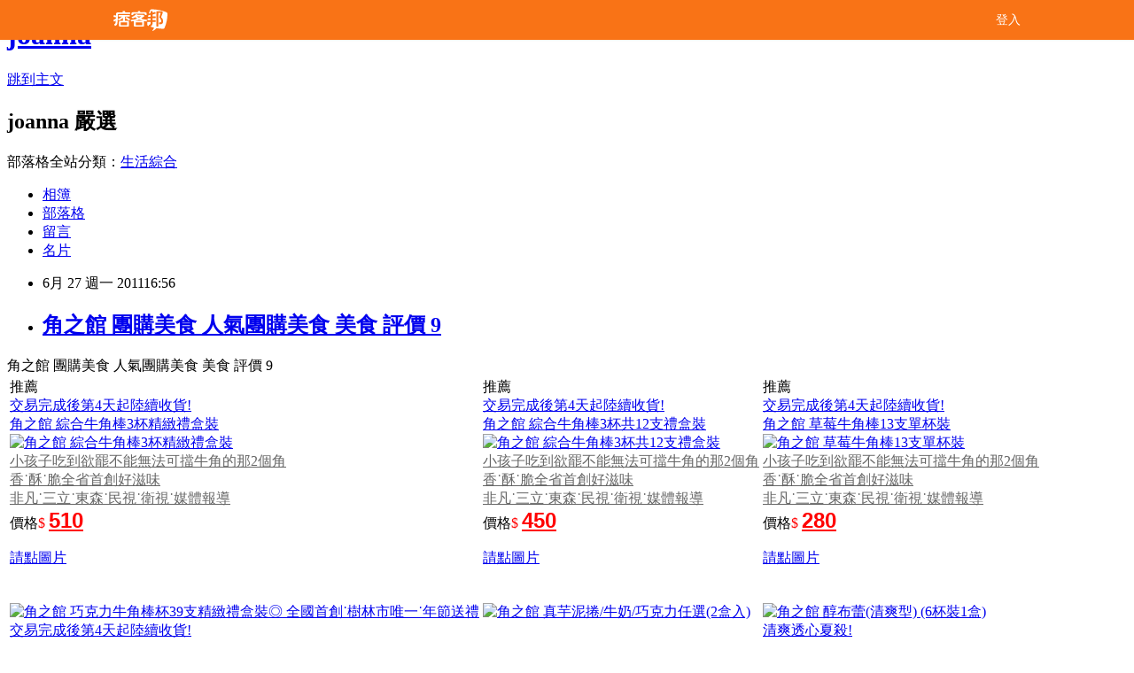

--- FILE ---
content_type: text/html; charset=utf-8
request_url: https://leyjonaan.pixnet.net/blog/posts/7065505973
body_size: 30977
content:
<!DOCTYPE html><html lang="zh-TW"><head><meta charSet="utf-8"/><meta name="viewport" content="width=device-width, initial-scale=1"/><link rel="stylesheet" href="/_next/static/chunks/b1e52b495cc0137c.css" data-precedence="next"/><link rel="stylesheet" href="/fix.css?v=202601051334" type="text/css" data-precedence="medium"/><link rel="stylesheet" href="https://s3.1px.tw/blog/theme/choc/iframe-popup.css?v=202601051334" type="text/css" data-precedence="medium"/><link rel="stylesheet" href="https://s3.1px.tw/blog/theme/choc/plugins.min.css?v=202601051334" type="text/css" data-precedence="medium"/><link rel="stylesheet" href="https://s3.1px.tw/blog/theme/choc/openid-comment.css?v=202601051334" type="text/css" data-precedence="medium"/><link rel="stylesheet" href="https://s3.1px.tw/blog/theme/choc/style.min.css?v=202601051334" type="text/css" data-precedence="medium"/><link rel="stylesheet" href="https://s3.1px.tw/blog/theme/choc/main.min.css?v=202601051334" type="text/css" data-precedence="medium"/><link rel="stylesheet" href="https://pimg.1px.tw/leyjonaan/assets/leyjonaan.css?v=202601051334" type="text/css" data-precedence="medium"/><link rel="stylesheet" href="https://s3.1px.tw/blog/theme/choc/author-info.css?v=202601051334" type="text/css" data-precedence="medium"/><link rel="stylesheet" href="https://s3.1px.tw/blog/theme/choc/idlePop.min.css?v=202601051334" type="text/css" data-precedence="medium"/><link rel="preload" as="script" fetchPriority="low" href="/_next/static/chunks/94688e2baa9fea03.js"/><script src="/_next/static/chunks/41eaa5427c45ebcc.js" async=""></script><script src="/_next/static/chunks/e2c6231760bc85bd.js" async=""></script><script src="/_next/static/chunks/94bde6376cf279be.js" async=""></script><script src="/_next/static/chunks/426b9d9d938a9eb4.js" async=""></script><script src="/_next/static/chunks/turbopack-33c6a173e3bad115.js" async=""></script><script src="/_next/static/chunks/ff1a16fafef87110.js" async=""></script><script src="/_next/static/chunks/e308b2b9ce476a3e.js" async=""></script><script src="/_next/static/chunks/2bf79572a40338b7.js" async=""></script><script src="/_next/static/chunks/d3c6eed28c1dd8e2.js" async=""></script><script src="/_next/static/chunks/d4d39cfc2a072218.js" async=""></script><script src="/_next/static/chunks/be3c5fb837de3c68.js" async=""></script><script src="/_next/static/chunks/62042136d330c9d1.js" async=""></script><script src="/_next/static/chunks/60d08651d643cedc.js" async=""></script><script src="/_next/static/chunks/8aaeae3ce7295e5b.js" async=""></script><script src="/_next/static/chunks/cd35157e8f7e81e1.js" async=""></script><script src="/_next/static/chunks/8d956eb7313b19e6.js" async=""></script><script src="/_next/static/chunks/ed01c75076819ebd.js" async=""></script><script src="/_next/static/chunks/a4df8fc19a9a82e6.js" async=""></script><title>角之館 團購美食 人氣團購美食 美食 評價 9</title><meta name="description" content="角之館 團購美食 人氣團購美食 美食 評價 9推薦  交易完成後第4天起陸續收貨! 角之館 綜合牛角棒3杯精緻禮盒裝小孩子吃到欲罷不能無法可擋牛角的那2個角香˙酥˙脆全省首創好滋味非凡˙三立˙東森˙民視˙衛視˙媒體報導價格$ 510 請點圖片 推薦  交易完成後第4天起陸續收貨! 角之館 綜合牛角棒3杯共12支禮盒裝小孩子吃到欲罷不能無法可擋牛角的那2個角香˙酥˙脆全省首創好滋味非凡˙三立˙東森˙民視˙衛視˙媒體報導價格$ 450 請點圖片 推薦  交易完成後第4天起陸續收貨! 角之館 草莓牛角棒13支單杯裝小孩子吃到欲罷不能無法可擋牛角的那2個角香˙酥˙脆全省首創好滋味非凡˙三立˙東森˙民視˙衛視˙媒體報導價格$ 280 請點圖片 交易完成後第4天起陸續收貨! 角之館 巧克力牛角棒杯39支精緻禮盒裝◎ 全國首創˙樹林市唯一˙年節送禮價格$ 540 請點圖片 角之館 真芋泥捲/牛奶/巧克力任選(2盒入)價格$ 590 請點圖片清爽透心夏殺! 角之館 醇布蕾(清爽型) (6杯裝1盒)價格$ 330 請點圖片限時特殺92折!! 角之館 醇布蕾(清爽型) 6杯1盒+真芋泥捲1盒價格$ 529 請點圖片夏天基本配備˙清爽透心涼 角之館 醇布蕾(清爽型) 12杯裝1盒)價格$ 510 請點圖片交易完成後第4天起陸續收貨! 角之館 真芋泥捲 (8盒入)價格$ 1910 請點圖片"/><meta name="author" content="joanna"/><meta name="google-adsense-platform-account" content="pub-2647689032095179"/><link rel="canonical" href="https://leyjonaan.pixnet.net/blog/posts/7065505973"/><meta property="og:title" content="角之館 團購美食 人氣團購美食 美食 評價 9"/><meta property="og:description" content="角之館 團購美食 人氣團購美食 美食 評價 9推薦  交易完成後第4天起陸續收貨! 角之館 綜合牛角棒3杯精緻禮盒裝小孩子吃到欲罷不能無法可擋牛角的那2個角香˙酥˙脆全省首創好滋味非凡˙三立˙東森˙民視˙衛視˙媒體報導價格$ 510 請點圖片 推薦  交易完成後第4天起陸續收貨! 角之館 綜合牛角棒3杯共12支禮盒裝小孩子吃到欲罷不能無法可擋牛角的那2個角香˙酥˙脆全省首創好滋味非凡˙三立˙東森˙民視˙衛視˙媒體報導價格$ 450 請點圖片 推薦  交易完成後第4天起陸續收貨! 角之館 草莓牛角棒13支單杯裝小孩子吃到欲罷不能無法可擋牛角的那2個角香˙酥˙脆全省首創好滋味非凡˙三立˙東森˙民視˙衛視˙媒體報導價格$ 280 請點圖片 交易完成後第4天起陸續收貨! 角之館 巧克力牛角棒杯39支精緻禮盒裝◎ 全國首創˙樹林市唯一˙年節送禮價格$ 540 請點圖片 角之館 真芋泥捲/牛奶/巧克力任選(2盒入)價格$ 590 請點圖片清爽透心夏殺! 角之館 醇布蕾(清爽型) (6杯裝1盒)價格$ 330 請點圖片限時特殺92折!! 角之館 醇布蕾(清爽型) 6杯1盒+真芋泥捲1盒價格$ 529 請點圖片夏天基本配備˙清爽透心涼 角之館 醇布蕾(清爽型) 12杯裝1盒)價格$ 510 請點圖片交易完成後第4天起陸續收貨! 角之館 真芋泥捲 (8盒入)價格$ 1910 請點圖片"/><meta property="og:url" content="https://leyjonaan.pixnet.net/blog/posts/7065505973"/><meta property="og:image" content="http://rp1.monday.vip.tw1.yahoo.net/res/gdsale/st_pic/2575/st-2575117-s100.jpg"/><meta property="og:type" content="article"/><meta name="twitter:card" content="summary_large_image"/><meta name="twitter:title" content="角之館 團購美食 人氣團購美食 美食 評價 9"/><meta name="twitter:description" content="角之館 團購美食 人氣團購美食 美食 評價 9推薦  交易完成後第4天起陸續收貨! 角之館 綜合牛角棒3杯精緻禮盒裝小孩子吃到欲罷不能無法可擋牛角的那2個角香˙酥˙脆全省首創好滋味非凡˙三立˙東森˙民視˙衛視˙媒體報導價格$ 510 請點圖片 推薦  交易完成後第4天起陸續收貨! 角之館 綜合牛角棒3杯共12支禮盒裝小孩子吃到欲罷不能無法可擋牛角的那2個角香˙酥˙脆全省首創好滋味非凡˙三立˙東森˙民視˙衛視˙媒體報導價格$ 450 請點圖片 推薦  交易完成後第4天起陸續收貨! 角之館 草莓牛角棒13支單杯裝小孩子吃到欲罷不能無法可擋牛角的那2個角香˙酥˙脆全省首創好滋味非凡˙三立˙東森˙民視˙衛視˙媒體報導價格$ 280 請點圖片 交易完成後第4天起陸續收貨! 角之館 巧克力牛角棒杯39支精緻禮盒裝◎ 全國首創˙樹林市唯一˙年節送禮價格$ 540 請點圖片 角之館 真芋泥捲/牛奶/巧克力任選(2盒入)價格$ 590 請點圖片清爽透心夏殺! 角之館 醇布蕾(清爽型) (6杯裝1盒)價格$ 330 請點圖片限時特殺92折!! 角之館 醇布蕾(清爽型) 6杯1盒+真芋泥捲1盒價格$ 529 請點圖片夏天基本配備˙清爽透心涼 角之館 醇布蕾(清爽型) 12杯裝1盒)價格$ 510 請點圖片交易完成後第4天起陸續收貨! 角之館 真芋泥捲 (8盒入)價格$ 1910 請點圖片"/><meta name="twitter:image" content="http://rp1.monday.vip.tw1.yahoo.net/res/gdsale/st_pic/2575/st-2575117-s100.jpg"/><link rel="icon" href="/favicon.ico?favicon.a62c60e0.ico" sizes="32x32" type="image/x-icon"/><script src="/_next/static/chunks/a6dad97d9634a72d.js" noModule=""></script></head><body><!--$--><!--/$--><!--$?--><template id="B:0"></template><!--/$--><script>requestAnimationFrame(function(){$RT=performance.now()});</script><script src="/_next/static/chunks/94688e2baa9fea03.js" id="_R_" async=""></script><div hidden id="S:0"><script id="pixnet-vars">
        window.PIXNET = {
          post_id: "7065505973",
          name: "leyjonaan",
          user_id: 0,
          blog_id: "2943550",
          display_ads: true
        };
      </script><script type="text/javascript" src="https://code.jquery.com/jquery-latest.min.js"></script><script id="json-ld-article-script" type="application/ld+json">{"@context":"https:\u002F\u002Fschema.org","@type":"BlogPosting","isAccessibleForFree":true,"mainEntityOfPage":{"@type":"WebPage","@id":"https:\u002F\u002Fleyjonaan.pixnet.net\u002Fblog\u002Fposts\u002F7065505973"},"headline":"角之館 團購美食 人氣團購美食 美食 評價 9","description":"\u003Cimg src=\"http:\u002F\u002Frp1.monday.vip.tw1.yahoo.net\u002Fres\u002Fgdsale\u002Fst_pic\u002F2575\u002Fst-2575117-s100.jpg\" height=\"135\" border=\"0\" alt=\" 角之館 綜合牛角棒3杯精緻禮盒裝\"\u003E角之館 團購美食 人氣團購美食 美食 評價 9\u003Cbr\u003E\u003Ctr\u003E\u003Cbr\u003E\u003Ctd\u003E\u003Cdiv class=\"Title\"\u003E推薦\u003C\u002Fdiv\u003E \u003Cbr\u003E\u003Cdiv class=\"TopicProd\"\u003E \u003Cbr\u003E\u003Cdiv class=\"Prod_Title\"\u003E\u003Cbr\u003E\u003Cdiv class=\"RedName\"\u003E\u003Ca href=\"http:\u002F\u002Fbuy.yahoo.com.tw\u002Fgdsale\u002Fgdsale.asp?gdid=2575117&amp;co_servername=59afa8ff63d60ec4d4c0547de27c5982\" target=\"_blank\"\u003E交易完成後第4天起陸續收貨!\u003C\u002Fa\u003E\u003C\u002Fdiv\u003E\u003Cbr\u003E\u003Ca href=\"http:\u002F\u002Fbuy.yahoo.com.tw\u002Fgdsale\u002Fgdsale.asp?gdid=2575117&amp;co_servername=59afa8ff63d60ec4d4c0547de27c5982\" target=\"_blank\" class=\"LinkTexBlue15B\"\u003E 角之館 綜合牛角棒3杯精緻禮盒裝\u003C\u002Fa\u003E\u003Cbr\u003E\u003C\u002Fdiv\u003E\u003Cbr\u003E\u003Cdiv class=\"Prod_img\" style=\"; background-repeat: no-repeat; background-position: top center;\"\u003E\u003Ca href=\"http:\u002F\u002Fbuy.yahoo.com.tw\u002Fgdsale\u002Fgdsale.asp?gdid=2575117&amp;co_servername=59afa8ff63d60ec4d4c0547de27c5982\" target=\"_blank\"\u003E\u003Cimg src=\"http:\u002F\u002Frp1.monday.vip.tw1.yahoo.net\u002Fres\u002Fgdsale\u002Fst_pic\u002F2575\u002Fst-2575117-s100.jpg\" height=\"135\" border=\"0\" alt=\" 角之館 綜合牛角棒3杯精緻禮盒裝\"\u003E\u003C\u002Fa\u003E\u003C\u002Fdiv\u003E\u003Cbr\u003E\u003Cdiv class=\"Prod_Desc\" style=\"overflow:hidden;word-break:break-all;\"\u003E\u003Cbr\u003E\u003Ca href=\"http:\u002F\u002Fbuy.yahoo.com.tw\u002Fgdsale\u002Fgdsale.asp?gdid=2575117&amp;co_servername=59afa8ff63d60ec4d4c0547de27c5982\" target=\"_blank\" style=\"color: #666666; text-align:left\"\u003E小孩子吃到欲罷不能無法可擋牛角的那2個角\u003Cbr\u003E香˙酥˙脆全省首創好滋味\u003Cbr\u003E非凡˙三立˙東森˙民視˙衛視˙媒體報導\u003C\u002Fa\u003E\u003Cbr\u003E\u003C\u002Fdiv\u003E\u003Cbr\u003E\u003Cdiv class=\"Prod_sp_Title\"\u003E價格\u003Cfont color=\"red\"\u003E$\u003C\u002Ffont\u003E \u003Cspan class=\"prod_price\"\u003E\u003Ca href=\"http:\u002F\u002Fbuy.yahoo.com.tw\u002Fgdsale\u002Fgdsale.asp?gdid=2575117&amp;co_servername=59afa8ff63d60ec4d4c0547de27c5982\" target=\"_blank\" style=\"color: #FF0000; font-size: 24px; font-weight: bold; font-family: Arial\"\u003E510\u003C\u002Fa\u003E\u003C\u002Fspan\u003E \u003Ca href=\"http:\u002F\u002Fbuy.yahoo.com.tw\u002Fgdsale\u002Fgdsale.asp?gdid=2575117&amp;co_servername=59afa8ff63d60ec4d4c0547de27c5982\" target=\"_blank\" style=\"text-decoration:underline;\"\u003E\u003Cbr\u003E請點圖片\u003C\u002Fa\u003E\u003C\u002Fdiv\u003E\u003Cbr\u003E\u003C\u002Fdiv\u003E \u003Cbr\u003E\u003C\u002Ftd\u003E\u003Cbr\u003E\u003Ctd\u003E\u003Cdiv class=\"Title\"\u003E推薦\u003C\u002Fdiv\u003E \u003Cbr\u003E\u003Cdiv class=\"TopicProd\"\u003E \u003Cbr\u003E\u003Cdiv class=\"Prod_Title\"\u003E\u003Cbr\u003E\u003Cdiv class=\"RedName\"\u003E\u003Ca href=\"http:\u002F\u002Fbuy.yahoo.com.tw\u002Fgdsale\u002Fgdsale.asp?gdid=2575111&amp;co_servername=59afa8ff63d60ec4d4c0547de27c5982\" target=\"_blank\"\u003E交易完成後第4天起陸續收貨!\u003C\u002Fa\u003E\u003C\u002Fdiv\u003E\u003Cbr\u003E\u003Ca href=\"http:\u002F\u002Fbuy.yahoo.com.tw\u002Fgdsale\u002Fgdsale.asp?gdid=2575111&amp;co_servername=59afa8ff63d60ec4d4c0547de27c5982\" target=\"_blank\" class=\"LinkTexBlue15B\"\u003E 角之館 綜合牛角棒3杯共12支禮盒裝\u003C\u002Fa\u003E\u003Cbr\u003E\u003C\u002Fdiv\u003E\u003Cbr\u003E\u003Cdiv class=\"Prod_img\" style=\"; background-repeat: no-repeat; background-position: top center;\"\u003E\u003Ca href=\"http:\u002F\u002Fbuy.yahoo.com.tw\u002Fgdsale\u002Fgdsale.asp?gdid=2575111&amp;co_servername=59afa8ff63d60ec4d4c0547de27c5982\" target=\"_blank\"\u003E\u003Cimg src=\"http:\u002F\u002Frp2.monday.vip.tw1.yahoo.net\u002Fres\u002Fgdsale\u002Fst_pic\u002F2575\u002Fst-2575111-s100.jpg\" height=\"135\" border=\"0\" alt=\" 角之館 綜合牛角棒3杯共12支禮盒裝\"\u003E\u003C\u002Fa\u003E\u003C\u002Fdiv\u003E\u003Cbr\u003E\u003Cdiv class=\"Prod_Desc\" style=\"overflow:hidden;word-break:break-all;\"\u003E\u003Cbr\u003E\u003Ca href=\"http:\u002F\u002Fbuy.yahoo.com.tw\u002Fgdsale\u002Fgdsale.asp?gdid=2575111&amp;co_servername=59afa8ff63d60ec4d4c0547de27c5982\" target=\"_blank\" style=\"color: #666666; text-align:left\"\u003E小孩子吃到欲罷不能無法可擋牛角的那2個角\u003Cbr\u003E香˙酥˙脆全省首創好滋味\u003Cbr\u003E非凡˙三立˙東森˙民視˙衛視˙媒體報導\u003C\u002Fa\u003E\u003Cbr\u003E\u003C\u002Fdiv\u003E\u003Cbr\u003E\u003Cdiv class=\"Prod_sp_Title\"\u003E價格\u003Cfont color=\"red\"\u003E$\u003C\u002Ffont\u003E \u003Cspan class=\"prod_price\"\u003E\u003Ca href=\"http:\u002F\u002Fbuy.yahoo.com.tw\u002Fgdsale\u002Fgdsale.asp?gdid=2575111&amp;co_servername=59afa8ff63d60ec4d4c0547de27c5982\" target=\"_blank\" style=\"color: #FF0000; font-size: 24px; font-weight: bold; font-family: Arial\"\u003E450\u003C\u002Fa\u003E\u003C\u002Fspan\u003E \u003Ca href=\"http:\u002F\u002Fbuy.yahoo.com.tw\u002Fgdsale\u002Fgdsale.asp?gdid=2575111&amp;co_servername=59afa8ff63d60ec4d4c0547de27c5982\" target=\"_blank\" style=\"text-decoration:underline;\"\u003E\u003Cbr\u003E請點圖片\u003C\u002Fa\u003E\u003C\u002Fdiv\u003E\u003Cbr\u003E\u003C\u002Fdiv\u003E \u003Cbr\u003E\u003C\u002Ftd\u003E\u003Cbr\u003E\u003Ctd\u003E\u003Cdiv class=\"Title\"\u003E推薦\u003C\u002Fdiv\u003E \u003Cbr\u003E\u003Cdiv class=\"TopicProd\"\u003E \u003Cbr\u003E\u003Cdiv class=\"Prod_Title\"\u003E\u003Cbr\u003E\u003Cdiv class=\"RedName\"\u003E\u003Ca href=\"http:\u002F\u002Fbuy.yahoo.com.tw\u002Fgdsale\u002Fgdsale.asp?gdid=2575114&amp;co_servername=59afa8ff63d60ec4d4c0547de27c5982\" target=\"_blank\"\u003E交易完成後第4天起陸續收貨!\u003C\u002Fa\u003E\u003C\u002Fdiv\u003E\u003Cbr\u003E\u003Ca href=\"http:\u002F\u002Fbuy.yahoo.com.tw\u002Fgdsale\u002Fgdsale.asp?gdid=2575114&amp;co_servername=59afa8ff63d60ec4d4c0547de27c5982\" target=\"_blank\" class=\"LinkTexBlue15B\"\u003E 角之館 草莓牛角棒13支單杯裝\u003C\u002Fa\u003E\u003Cbr\u003E\u003C\u002Fdiv\u003E\u003Cbr\u003E\u003Cdiv class=\"Prod_img\" style=\"; background-repeat: no-repeat; background-position: top center;\"\u003E\u003Ca href=\"http:\u002F\u002Fbuy.yahoo.com.tw\u002Fgdsale\u002Fgdsale.asp?gdid=2575114&amp;co_servername=59afa8ff63d60ec4d4c0547de27c5982\" target=\"_blank\"\u003E\u003Cimg src=\"http:\u002F\u002Frp1.monday.vip.tw1.yahoo.net\u002Fres\u002Fgdsale\u002Fst_pic\u002F2575\u002Fst-2575114-s100.jpg\" height=\"135\" border=\"0\" alt=\" 角之館 草莓牛角棒13支單杯裝\"\u003E\u003C\u002Fa\u003E\u003C\u002Fdiv\u003E\u003Cbr\u003E\u003Cdiv class=\"Prod_Desc\" style=\"overflow:hidden;word-break:break-all;\"\u003E\u003Cbr\u003E\u003Ca href=\"http:\u002F\u002Fbuy.yahoo.com.tw\u002Fgdsale\u002Fgdsale.asp?gdid=2575114&amp;co_servername=59afa8ff63d60ec4d4c0547de27c5982\" target=\"_blank\" style=\"color: #666666; text-align:left\"\u003E小孩子吃到欲罷不能無法可擋牛角的那2個角\u003Cbr\u003E香˙酥˙脆全省首創好滋味\u003Cbr\u003E非凡˙三立˙東森˙民視˙衛視˙媒體報導\u003C\u002Fa\u003E\u003Cbr\u003E\u003C\u002Fdiv\u003E\u003Cbr\u003E\u003Cdiv class=\"Prod_sp_Title\"\u003E價格\u003Cfont color=\"red\"\u003E$\u003C\u002Ffont\u003E \u003Cspan class=\"prod_price\"\u003E\u003Ca href=\"http:\u002F\u002Fbuy.yahoo.com.tw\u002Fgdsale\u002Fgdsale.asp?gdid=2575114&amp;co_servername=59afa8ff63d60ec4d4c0547de27c5982\" target=\"_blank\" style=\"color: #FF0000; font-size: 24px; font-weight: bold; font-family: Arial\"\u003E280\u003C\u002Fa\u003E\u003C\u002Fspan\u003E \u003Ca href=\"http:\u002F\u002Fbuy.yahoo.com.tw\u002Fgdsale\u002Fgdsale.asp?gdid=2575114&amp;co_servername=59afa8ff63d60ec4d4c0547de27c5982\" target=\"_blank\" style=\"text-decoration:underline;\"\u003E\u003Cbr\u003E請點圖片\u003C\u002Fa\u003E\u003C\u002Fdiv\u003E\u003Cbr\u003E\u003C\u002Fdiv\u003E \u003Cbr\u003E\u003C\u002Ftd\u003E\u003Cbr\u003E\u003C\u002Ftr\u003E\u003Cbr\u003E\u003Ctr\u003E\u003Cbr\u003E\u003Ctd\u003E\u003Cdiv class=\"MktSet\"\u003E\u003Cbr\u003E\u003Cdiv class=\"Prod_img\" style=\"; background-repeat: no-repeat; background-position: top center;\"\u003E\u003Ca href=\"http:\u002F\u002Fbuy.yahoo.com.tw\u002Fgdsale\u002Fgdsale.asp?gdid=2575109&amp;co_servername=59afa8ff63d60ec4d4c0547de27c5982\" target=\"_blank\"\u003E\u003Cimg src=\"http:\u002F\u002Frp2.monday.vip.tw1.yahoo.net\u002Fres\u002Fgdsale\u002Fst_pic\u002F2575\u002Fst-2575109-s100.jpg\" height=\"135\" border=\"0\" alt=\" 角之館 巧克力牛角棒杯39支精緻禮盒裝◎ 全國首創˙樹林市唯一˙年節送禮\"\u003E\u003C\u002Fa\u003E\u003C\u002Fdiv\u003E\u003Cbr\u003E\u003Cdiv class=\"Prod_Desc\"\u003E\u003Cbr\u003E\u003Cspan class=\"RedName\"\u003E\u003Cdiv style=\"height:1.4em;overflow:hidden;word-break:break-all;\"\u003E\u003Ca href=\"http:\u002F\u002Fbuy.yahoo.com.tw\u002Fgdsale\u002Fgdsale.asp?gdid=2575109&amp;co_servername=59afa8ff63d60ec4d4c0547de27c5982\" target=\"_blank\" class=\"RedName\"\u003E交易完成後第4天起陸續收貨!\u003Cbr\u003E\u003C\u002Fa\u003E\u003C\u002Fdiv\u003E\u003C\u002Fspan\u003E\u003Cbr\u003E\u003Cdiv style=\"height:2.5em;overflow:hidden;word-break:break-all;\"\u003E\u003Ca href=\"http:\u002F\u002Fbuy.yahoo.com.tw\u002Fgdsale\u002Fgdsale.asp?gdid=2575109&amp;co_servername=59afa8ff63d60ec4d4c0547de27c5982\" target=\"_blank\"\u003E 角之館 巧克力牛角棒杯39支精緻禮盒裝◎ 全國首創˙樹林市唯一˙年節送禮\u003C\u002Fa\u003E\u003C\u002Fdiv\u003E\u003Cbr\u003E\u003C\u002Fdiv\u003E\u003Cbr\u003E\u003Cdiv class=\"Prod_sp_Title\"\u003E價格\u003Cfont color=\"red\"\u003E$\u003C\u002Ffont\u003E \u003Cspan class=\"prod_price\"\u003E\u003Ca href=\"http:\u002F\u002Fbuy.yahoo.com.tw\u002Fgdsale\u002Fgdsale.asp?gdid=2575109&amp;co_servername=59afa8ff63d60ec4d4c0547de27c5982\" target=\"_blank\" style=\"color: #FF0000; font-size: 24px; font-weight: bold; font-family: Arial\"\u003E540\u003C\u002Fa\u003E\u003C\u002Fspan\u003E \u003Ca href=\"http:\u002F\u002Fbuy.yahoo.com.tw\u002Fgdsale\u002Fgdsale.asp?gdid=2575109&amp;co_servername=59afa8ff63d60ec4d4c0547de27c5982\" target=\"_blank\" style=\"text-decoration:underline;\"\u003E\u003Cbr\u003E請點圖片\u003C\u002Fa\u003E\u003C\u002Fdiv\u003E\u003Cbr\u003E\u003C\u002Fdiv\u003E\u003C\u002Ftd\u003E\u003Cbr\u003E\u003Ctd\u003E\u003Cdiv class=\"MktSet\"\u003E\u003Cbr\u003E\u003Cdiv class=\"Prod_img\" style=\"; background-repeat: no-repeat; background-position: top center;\"\u003E\u003Ca href=\"http:\u002F\u002Fbuy.yahoo.com.tw\u002Fgdsale\u002Fgdsale.asp?gdid=2008822&amp;co_servername=59afa8ff63d60ec4d4c0547de27c5982\" target=\"_blank\"\u003E\u003Cimg src=\"http:\u002F\u002Frp1.monday.vip.tw1.yahoo.net\u002Fres\u002Fgdsale\u002Fst_pic\u002F2008\u002Fst-2008822-s100.jpg\" height=\"135\" border=\"0\" alt=\" 角之館 真芋泥捲\u002F牛奶\u002F巧克力任選(2盒入)\"\u003E\u003C\u002Fa\u003E\u003C\u002Fdiv\u003E\u003Cbr\u003E\u003Cdiv class=\"Prod_Desc\"\u003E\u003Cbr\u003E\u003Cspan class=\"RedName\"\u003E\u003Cdiv style=\"height:1.4em;overflow:hidden;word-break:break-all;\"\u003E\u003Ca href=\"http:\u002F\u002Fbuy.yahoo.com.tw\u002Fgdsale\u002Fgdsale.asp?gdid=2008822&amp;co_servername=59afa8ff63d60ec4d4c0547de27c5982\" target=\"_blank\" class=\"RedName\"\u003E\u003Cbr\u003E\u003C\u002Fa\u003E\u003C\u002Fdiv\u003E\u003C\u002Fspan\u003E\u003Cbr\u003E\u003Cdiv style=\"height:2.5em;overflow:hidden;word-break:break-all;\"\u003E\u003Ca href=\"http:\u002F\u002Fbuy.yahoo.com.tw\u002Fgdsale\u002Fgdsale.asp?gdid=2008822&amp;co_servername=59afa8ff63d60ec4d4c0547de27c5982\" target=\"_blank\"\u003E 角之館 真芋泥捲\u002F牛奶\u002F巧克力任選(2盒入)\u003C\u002Fa\u003E\u003C\u002Fdiv\u003E\u003Cbr\u003E\u003C\u002Fdiv\u003E\u003Cbr\u003E\u003Cdiv class=\"Prod_sp_Title\"\u003E價格\u003Cfont color=\"red\"\u003E$\u003C\u002Ffont\u003E \u003Cspan class=\"prod_price\"\u003E\u003Ca href=\"http:\u002F\u002Fbuy.yahoo.com.tw\u002Fgdsale\u002Fgdsale.asp?gdid=2008822&amp;co_servername=59afa8ff63d60ec4d4c0547de27c5982\" target=\"_blank\" style=\"color: #FF0000; font-size: 24px; font-weight: bold; font-family: Arial\"\u003E590\u003C\u002Fa\u003E\u003C\u002Fspan\u003E \u003Ca href=\"http:\u002F\u002Fbuy.yahoo.com.tw\u002Fgdsale\u002Fgdsale.asp?gdid=2008822&amp;co_servername=59afa8ff63d60ec4d4c0547de27c5982\" target=\"_blank\" style=\"text-decoration:underline;\"\u003E\u003Cbr\u003E請點圖片\u003C\u002Fa\u003E\u003C\u002Fdiv\u003E\u003Cbr\u003E\u003C\u002Fdiv\u003E\u003C\u002Ftd\u003E\u003Cbr\u003E\u003Ctd\u003E\u003Cdiv class=\"MktSet\"\u003E\u003Cbr\u003E\u003Cdiv class=\"Prod_img\" style=\"; background-repeat: no-repeat; background-position: top center;\"\u003E\u003Ca href=\"http:\u002F\u002Fbuy.yahoo.com.tw\u002Fgdsale\u002Fgdsale.asp?gdid=2219226&amp;co_servername=59afa8ff63d60ec4d4c0547de27c5982\" target=\"_blank\"\u003E\u003Cimg src=\"http:\u002F\u002Frp2.monday.vip.tw1.yahoo.net\u002Fres\u002Fgdsale\u002Fst_pic\u002F2219\u002Fst-2219226-s100.jpg\" height=\"135\" border=\"0\" alt=\" 角之館 醇布蕾(清爽型) (6杯裝1盒)\"\u003E\u003C\u002Fa\u003E\u003C\u002Fdiv\u003E\u003Cbr\u003E\u003Cdiv class=\"Prod_Desc\"\u003E\u003Cbr\u003E\u003Cspan class=\"RedName\"\u003E\u003Cdiv style=\"height:1.4em;overflow:hidden;word-break:break-all;\"\u003E\u003Ca href=\"http:\u002F\u002Fbuy.yahoo.com.tw\u002Fgdsale\u002Fgdsale.asp?gdid=2219226&amp;co_servername=59afa8ff63d60ec4d4c0547de27c5982\" target=\"_blank\" class=\"RedName\"\u003E清爽透心夏殺!\u003Cbr\u003E\u003C\u002Fa\u003E\u003C\u002Fdiv\u003E\u003C\u002Fspan\u003E\u003Cbr\u003E\u003Cdiv style=\"height:2.5em;overflow:hidden;word-break:break-all;\"\u003E\u003Ca href=\"http:\u002F\u002Fbuy.yahoo.com.tw\u002Fgdsale\u002Fgdsale.asp?gdid=2219226&amp;co_servername=59afa8ff63d60ec4d4c0547de27c5982\" target=\"_blank\"\u003E 角之館 醇布蕾(清爽型) (6杯裝1盒)\u003C\u002Fa\u003E\u003C\u002Fdiv\u003E\u003Cbr\u003E\u003C\u002Fdiv\u003E\u003Cbr\u003E\u003Cdiv class=\"Prod_sp_Title\"\u003E價格\u003Cfont color=\"red\"\u003E$\u003C\u002Ffont\u003E \u003Cspan class=\"prod_price\"\u003E\u003Ca href=\"http:\u002F\u002Fbuy.yahoo.com.tw\u002Fgdsale\u002Fgdsale.asp?gdid=2219226&amp;co_servername=59afa8ff63d60ec4d4c0547de27c5982\" target=\"_blank\" style=\"color: #FF0000; font-size: 24px; font-weight: bold; font-family: Arial\"\u003E330\u003C\u002Fa\u003E\u003C\u002Fspan\u003E \u003Ca href=\"http:\u002F\u002Fbuy.yahoo.com.tw\u002Fgdsale\u002Fgdsale.asp?gdid=2219226&amp;co_servername=59afa8ff63d60ec4d4c0547de27c5982\" target=\"_blank\" style=\"text-decoration:underline;\"\u003E\u003Cbr\u003E請點圖片\u003C\u002Fa\u003E\u003C\u002Fdiv\u003E\u003Cbr\u003E\u003C\u002Fdiv\u003E\u003C\u002Ftd\u003E\u003Cbr\u003E\u003C\u002Ftr\u003E\u003Cbr\u003E\u003Ctr\u003E\u003Cbr\u003E\u003Ctd\u003E\u003Cdiv class=\"MktSet\"\u003E\u003Cbr\u003E\u003Cdiv class=\"Prod_img\" style=\"; background-repeat: no-repeat; background-position: top center;\"\u003E\u003Ca href=\"http:\u002F\u002Fbuy.yahoo.com.tw\u002Fgdsale\u002Fgdsale.asp?gdid=2192249&amp;co_servername=59afa8ff63d60ec4d4c0547de27c5982\" target=\"_blank\"\u003E\u003Cimg src=\"http:\u002F\u002Frp1.monday.vip.tw1.yahoo.net\u002Fres\u002Fgdsale\u002Fst_pic\u002F2192\u002Fst-2192249-s100.jpg\" height=\"135\" border=\"0\" alt=\" 角之館 醇布蕾(清爽型) 6杯1盒+真芋泥捲1盒\"\u003E\u003C\u002Fa\u003E\u003C\u002Fdiv\u003E\u003Cbr\u003E\u003Cdiv class=\"Prod_Desc\"\u003E\u003Cbr\u003E\u003Cspan class=\"RedName\"\u003E\u003Cdiv style=\"height:1.4em;overflow:hidden;word-break:break-all;\"\u003E\u003Ca href=\"http:\u002F\u002Fbuy.yahoo.com.tw\u002Fgdsale\u002Fgdsale.asp?gdid=2192249&amp;co_servername=59afa8ff63d60ec4d4c0547de27c5982\" target=\"_blank\" class=\"RedName\"\u003E限時特殺92折!!\u003Cbr\u003E\u003C\u002Fa\u003E\u003C\u002Fdiv\u003E\u003C\u002Fspan\u003E\u003Cbr\u003E\u003Cdiv style=\"height:2.5em;overflow:hidden;word-break:break-all;\"\u003E\u003Ca href=\"http:\u002F\u002Fbuy.yahoo.com.tw\u002Fgdsale\u002Fgdsale.asp?gdid=2192249&amp;co_servername=59afa8ff63d60ec4d4c0547de27c5982\" target=\"_blank\"\u003E 角之館 醇布蕾(清爽型) 6杯1盒+真芋泥捲1盒\u003C\u002Fa\u003E\u003C\u002Fdiv\u003E\u003Cbr\u003E\u003C\u002Fdiv\u003E\u003Cbr\u003E\u003Cdiv class=\"Prod_sp_Title\"\u003E價格\u003Cfont color=\"red\"\u003E$\u003C\u002Ffont\u003E \u003Cspan class=\"prod_price\"\u003E\u003Ca href=\"http:\u002F\u002Fbuy.yahoo.com.tw\u002Fgdsale\u002Fgdsale.asp?gdid=2192249&amp;co_servername=59afa8ff63d60ec4d4c0547de27c5982\" target=\"_blank\" style=\"color: #FF0000; font-size: 24px; font-weight: bold; font-family: Arial\"\u003E529\u003C\u002Fa\u003E\u003C\u002Fspan\u003E \u003Ca href=\"http:\u002F\u002Fbuy.yahoo.com.tw\u002Fgdsale\u002Fgdsale.asp?gdid=2192249&amp;co_servername=59afa8ff63d60ec4d4c0547de27c5982\" target=\"_blank\" style=\"text-decoration:underline;\"\u003E\u003Cbr\u003E請點圖片\u003C\u002Fa\u003E\u003C\u002Fdiv\u003E\u003Cbr\u003E\u003C\u002Fdiv\u003E\u003C\u002Ftd\u003E\u003Cbr\u003E\u003Ctd\u003E\u003Cdiv class=\"MktSet\"\u003E\u003Cbr\u003E\u003Cdiv class=\"Prod_img\" style=\"; background-repeat: no-repeat; background-position: top center;\"\u003E\u003Ca href=\"http:\u002F\u002Fbuy.yahoo.com.tw\u002Fgdsale\u002Fgdsale.asp?gdid=2219225&amp;co_servername=59afa8ff63d60ec4d4c0547de27c5982\" target=\"_blank\"\u003E\u003Cimg src=\"http:\u002F\u002Frp2.monday.vip.tw1.yahoo.net\u002Fres\u002Fgdsale\u002Fst_pic\u002F2219\u002Fst-2219225-s100.jpg\" height=\"135\" border=\"0\" alt=\" 角之館 醇布蕾(清爽型) 12杯裝1盒)\"\u003E\u003C\u002Fa\u003E\u003C\u002Fdiv\u003E\u003Cbr\u003E\u003Cdiv class=\"Prod_Desc\"\u003E\u003Cbr\u003E\u003Cspan class=\"RedName\"\u003E\u003Cdiv style=\"height:1.4em;overflow:hidden;word-break:break-all;\"\u003E\u003Ca href=\"http:\u002F\u002Fbuy.yahoo.com.tw\u002Fgdsale\u002Fgdsale.asp?gdid=2219225&amp;co_servername=59afa8ff63d60ec4d4c0547de27c5982\" target=\"_blank\" class=\"RedName\"\u003E夏天基本配備˙清爽透心涼\u003Cbr\u003E\u003C\u002Fa\u003E\u003C\u002Fdiv\u003E\u003C\u002Fspan\u003E\u003Cbr\u003E\u003Cdiv style=\"height:2.5em;overflow:hidden;word-break:break-all;\"\u003E\u003Ca href=\"http:\u002F\u002Fbuy.yahoo.com.tw\u002Fgdsale\u002Fgdsale.asp?gdid=2219225&amp;co_servername=59afa8ff63d60ec4d4c0547de27c5982\" target=\"_blank\"\u003E 角之館 醇布蕾(清爽型) 12杯裝1盒)\u003C\u002Fa\u003E\u003C\u002Fdiv\u003E\u003Cbr\u003E\u003C\u002Fdiv\u003E\u003Cbr\u003E\u003Cdiv class=\"Prod_sp_Title\"\u003E價格\u003Cfont color=\"red\"\u003E$\u003C\u002Ffont\u003E \u003Cspan class=\"prod_price\"\u003E\u003Ca href=\"http:\u002F\u002Fbuy.yahoo.com.tw\u002Fgdsale\u002Fgdsale.asp?gdid=2219225&amp;co_servername=59afa8ff63d60ec4d4c0547de27c5982\" target=\"_blank\" style=\"color: #FF0000; font-size: 24px; font-weight: bold; font-family: Arial\"\u003E510\u003C\u002Fa\u003E\u003C\u002Fspan\u003E \u003Ca href=\"http:\u002F\u002Fbuy.yahoo.com.tw\u002Fgdsale\u002Fgdsale.asp?gdid=2219225&amp;co_servername=59afa8ff63d60ec4d4c0547de27c5982\" target=\"_blank\" style=\"text-decoration:underline;\"\u003E\u003Cbr\u003E請點圖片\u003C\u002Fa\u003E\u003C\u002Fdiv\u003E\u003Cbr\u003E\u003C\u002Fdiv\u003E\u003C\u002Ftd\u003E\u003Cbr\u003E\u003Ctd\u003E\u003Cdiv class=\"MktSet\"\u003E\u003Cbr\u003E\u003Cdiv class=\"Prod_img\" style=\"; background-repeat: no-repeat; background-position: top center;\"\u003E\u003Ca href=\"http:\u002F\u002Fbuy.yahoo.com.tw\u002Fgdsale\u002Fgdsale.asp?gdid=2216913&amp;co_servername=59afa8ff63d60ec4d4c0547de27c5982\" target=\"_blank\"\u003E\u003Cimg src=\"http:\u002F\u002Frp1.monday.vip.tw1.yahoo.net\u002Fres\u002Fgdsale\u002Fst_pic\u002F2216\u002Fst-2216913-s100.jpg\" height=\"135\" border=\"0\" alt=\" 角之館 真芋泥捲 (8盒入)\"\u003E\u003C\u002Fa\u003E\u003C\u002Fdiv\u003E\u003Cbr\u003E\u003Cdiv class=\"Prod_Desc\"\u003E\u003Cbr\u003E\u003Cspan class=\"RedName\"\u003E\u003Cdiv style=\"height:1.4em;overflow:hidden;word-break:break-all;\"\u003E\u003Ca href=\"http:\u002F\u002Fbuy.yahoo.com.tw\u002Fgdsale\u002Fgdsale.asp?gdid=2216913&amp;co_servername=59afa8ff63d60ec4d4c0547de27c5982\" target=\"_blank\" class=\"RedName\"\u003E交易完成後第4天起陸續收貨!\u003Cbr\u003E\u003C\u002Fa\u003E\u003C\u002Fdiv\u003E\u003C\u002Fspan\u003E\u003Cbr\u003E\u003Cdiv style=\"height:2.5em;overflow:hidden;word-break:break-all;\"\u003E\u003Ca href=\"http:\u002F\u002Fbuy.yahoo.com.tw\u002Fgdsale\u002Fgdsale.asp?gdid=2216913&amp;co_servername=59afa8ff63d60ec4d4c0547de27c5982\" target=\"_blank\"\u003E 角之館 真芋泥捲 (8盒入)\u003C\u002Fa\u003E\u003C\u002Fdiv\u003E\u003Cbr\u003E\u003C\u002Fdiv\u003E\u003Cbr\u003E\u003Cdiv class=\"Prod_sp_Title\"\u003E價格\u003Cfont color=\"red\"\u003E$\u003C\u002Ffont\u003E \u003Cspan class=\"prod_price\"\u003E\u003Ca href=\"http:\u002F\u002Fbuy.yahoo.com.tw\u002Fgdsale\u002Fgdsale.asp?gdid=2216913&amp;co_servername=59afa8ff63d60ec4d4c0547de27c5982\" target=\"_blank\" style=\"color: #FF0000; font-size: 24px; font-weight: bold; font-family: Arial\"\u003E1910\u003C\u002Fa\u003E\u003C\u002Fspan\u003E \u003Ca href=\"http:\u002F\u002Fbuy.yahoo.com.tw\u002Fgdsale\u002Fgdsale.asp?gdid=2216913&amp;co_servername=59afa8ff63d60ec4d4c0547de27c5982\" target=\"_blank\" style=\"text-decoration:underline;\"\u003E\u003Cbr\u003E請點圖片\u003C\u002Fa\u003E\u003C\u002Fdiv\u003E\u003Cbr\u003E\u003C\u002Fdiv\u003E\u003C\u002Ftd\u003E\u003Cbr\u003E\u003C\u002Ftr\u003E\u003Cbr\u003E","articleBody":"角之館 團購美食 人氣團購美食 美食 評價 9\n\u003Ctable border=\"0\"\u003E\n\u003Ctbody\u003E\n\u003Ctr\u003E\n\u003Ctd\u003E\u003Cdiv class=\"Title\"\u003E推薦\u003C\u002Fdiv\u003E\t\t\n\t\t\t\t\t\u003Cdiv class=\"TopicProd\"\u003E\t\n\t\t\t\t\t\t\u003Cdiv class=\"Prod_Title\"\u003E\n\t\t\t\t\t\t\t\u003Cdiv class=\"RedName\"\u003E\u003Ca href=\"http:\u002F\u002Fbuy.yahoo.com.tw\u002Fgdsale\u002Fgdsale.asp?gdid=2575117&co_servername=59afa8ff63d60ec4d4c0547de27c5982\" target=\"_blank\"\u003E交易完成後第4天起陸續收貨!\u003C\u002Fa\u003E\u003C\u002Fdiv\u003E\n\t\t\t\t\t\t\t\u003Ca href=\"http:\u002F\u002Fbuy.yahoo.com.tw\u002Fgdsale\u002Fgdsale.asp?gdid=2575117&co_servername=59afa8ff63d60ec4d4c0547de27c5982\" target=\"_blank\" class=\"LinkTexBlue15B\"\u003E 角之館 綜合牛角棒3杯精緻禮盒裝\u003C\u002Fa\u003E\n\t\t\t\t\t\t\u003C\u002Fdiv\u003E\n\t\t\t\t\t\t\u003Cdiv class=\"Prod_img\" style=\"; background-repeat: no-repeat; background-position: top center;\"\u003E\u003Ca href=\"http:\u002F\u002Fbuy.yahoo.com.tw\u002Fgdsale\u002Fgdsale.asp?gdid=2575117&co_servername=59afa8ff63d60ec4d4c0547de27c5982\" target=\"_blank\"\u003E\u003Cimg src=\"http:\u002F\u002Frp1.monday.vip.tw1.yahoo.net\u002Fres\u002Fgdsale\u002Fst_pic\u002F2575\u002Fst-2575117-s100.jpg\" Height=\"135\" border=\"0\" alt=\" 角之館 綜合牛角棒3杯精緻禮盒裝\"\u002F\u003E\u003C\u002Fa\u003E\u003C\u002Fdiv\u003E\n\t\t\t\t\t\t\u003Cdiv class=\"Prod_Desc\" style=\"overflow:hidden;word-break:break-all;\"\u003E\n\t\t\t\t\t\t\u003Ca href=\"http:\u002F\u002Fbuy.yahoo.com.tw\u002Fgdsale\u002Fgdsale.asp?gdid=2575117&co_servername=59afa8ff63d60ec4d4c0547de27c5982\" target=\"_blank\" style=\"color: #666666; text-align:left\"\u003E小孩子吃到欲罷不能無法可擋牛角的那2個角\u003Cbr\u003E香˙酥˙脆全省首創好滋味\u003Cbr\u003E非凡˙三立˙東森˙民視˙衛視˙媒體報導\u003C\u002Fa\u003E\n\t\t\t\t\t\t\u003C\u002Fdiv\u003E\n\t\t\t\t\t\t\u003Cdiv class=\"Prod_sp_Title\"\u003E價格\u003Cfont color=\"red\"\u003E$\u003C\u002Ffont\u003E \u003Cspan class=\"prod_price\" \u003E\u003Ca href=\"http:\u002F\u002Fbuy.yahoo.com.tw\u002Fgdsale\u002Fgdsale.asp?gdid=2575117&co_servername=59afa8ff63d60ec4d4c0547de27c5982\" target=\"_blank\" style=\"color: #FF0000; font-size: 24px; font-weight: bold; font-family: Arial\"\u003E510\u003C\u002Fa\u003E\u003C\u002Fspan\u003E \u003Ca href=\"http:\u002F\u002Fbuy.yahoo.com.tw\u002Fgdsale\u002Fgdsale.asp?gdid=2575117&co_servername=59afa8ff63d60ec4d4c0547de27c5982\" target=\"_blank\" style=\"text-decoration:underline;\"\u003E\u003Cbr\u002F\u003E\u003Cbr\u002F\u003E請點圖片\u003C\u002Fa\u003E\u003C\u002Fdiv\u003E\u003Cbr\u002F\u003E\u003Cbr\u002F\u003E\n\t\t\t\t\t\u003C\u002Fdiv\u003E\t\n\u003C\u002Ftd\u003E\n\u003Ctd\u003E\u003Cdiv class=\"Title\"\u003E推薦\u003C\u002Fdiv\u003E\t\t\n\t\t\t\t\t\u003Cdiv class=\"TopicProd\"\u003E\t\n\t\t\t\t\t\t\u003Cdiv class=\"Prod_Title\"\u003E\n\t\t\t\t\t\t\t\u003Cdiv class=\"RedName\"\u003E\u003Ca href=\"http:\u002F\u002Fbuy.yahoo.com.tw\u002Fgdsale\u002Fgdsale.asp?gdid=2575111&co_servername=59afa8ff63d60ec4d4c0547de27c5982\" target=\"_blank\"\u003E交易完成後第4天起陸續收貨!\u003C\u002Fa\u003E\u003C\u002Fdiv\u003E\n\t\t\t\t\t\t\t\u003Ca href=\"http:\u002F\u002Fbuy.yahoo.com.tw\u002Fgdsale\u002Fgdsale.asp?gdid=2575111&co_servername=59afa8ff63d60ec4d4c0547de27c5982\" target=\"_blank\" class=\"LinkTexBlue15B\"\u003E 角之館 綜合牛角棒3杯共12支禮盒裝\u003C\u002Fa\u003E\n\t\t\t\t\t\t\u003C\u002Fdiv\u003E\n\t\t\t\t\t\t\u003Cdiv class=\"Prod_img\" style=\"; background-repeat: no-repeat; background-position: top center;\"\u003E\u003Ca href=\"http:\u002F\u002Fbuy.yahoo.com.tw\u002Fgdsale\u002Fgdsale.asp?gdid=2575111&co_servername=59afa8ff63d60ec4d4c0547de27c5982\" target=\"_blank\"\u003E\u003Cimg src=\"http:\u002F\u002Frp2.monday.vip.tw1.yahoo.net\u002Fres\u002Fgdsale\u002Fst_pic\u002F2575\u002Fst-2575111-s100.jpg\" Height=\"135\" border=\"0\" alt=\" 角之館 綜合牛角棒3杯共12支禮盒裝\"\u002F\u003E\u003C\u002Fa\u003E\u003C\u002Fdiv\u003E\n\t\t\t\t\t\t\u003Cdiv class=\"Prod_Desc\" style=\"overflow:hidden;word-break:break-all;\"\u003E\n\t\t\t\t\t\t\u003Ca href=\"http:\u002F\u002Fbuy.yahoo.com.tw\u002Fgdsale\u002Fgdsale.asp?gdid=2575111&co_servername=59afa8ff63d60ec4d4c0547de27c5982\" target=\"_blank\" style=\"color: #666666; text-align:left\"\u003E小孩子吃到欲罷不能無法可擋牛角的那2個角\u003Cbr\u003E香˙酥˙脆全省首創好滋味\u003Cbr\u003E非凡˙三立˙東森˙民視˙衛視˙媒體報導\u003C\u002Fa\u003E\n\t\t\t\t\t\t\u003C\u002Fdiv\u003E\n\t\t\t\t\t\t\u003Cdiv class=\"Prod_sp_Title\"\u003E價格\u003Cfont color=\"red\"\u003E$\u003C\u002Ffont\u003E \u003Cspan class=\"prod_price\" \u003E\u003Ca href=\"http:\u002F\u002Fbuy.yahoo.com.tw\u002Fgdsale\u002Fgdsale.asp?gdid=2575111&co_servername=59afa8ff63d60ec4d4c0547de27c5982\" target=\"_blank\" style=\"color: #FF0000; font-size: 24px; font-weight: bold; font-family: Arial\"\u003E450\u003C\u002Fa\u003E\u003C\u002Fspan\u003E \u003Ca href=\"http:\u002F\u002Fbuy.yahoo.com.tw\u002Fgdsale\u002Fgdsale.asp?gdid=2575111&co_servername=59afa8ff63d60ec4d4c0547de27c5982\" target=\"_blank\" style=\"text-decoration:underline;\"\u003E\u003Cbr\u002F\u003E\u003Cbr\u002F\u003E請點圖片\u003C\u002Fa\u003E\u003C\u002Fdiv\u003E\u003Cbr\u002F\u003E\u003Cbr\u002F\u003E\n\t\t\t\t\t\u003C\u002Fdiv\u003E\t\n\u003C\u002Ftd\u003E\n\u003Ctd\u003E\u003Cdiv class=\"Title\"\u003E推薦\u003C\u002Fdiv\u003E\t\t\n\t\t\t\t\t\u003Cdiv class=\"TopicProd\"\u003E\t\n\t\t\t\t\t\t\u003Cdiv class=\"Prod_Title\"\u003E\n\t\t\t\t\t\t\t\u003Cdiv class=\"RedName\"\u003E\u003Ca href=\"http:\u002F\u002Fbuy.yahoo.com.tw\u002Fgdsale\u002Fgdsale.asp?gdid=2575114&co_servername=59afa8ff63d60ec4d4c0547de27c5982\" target=\"_blank\"\u003E交易完成後第4天起陸續收貨!\u003C\u002Fa\u003E\u003C\u002Fdiv\u003E\n\t\t\t\t\t\t\t\u003Ca href=\"http:\u002F\u002Fbuy.yahoo.com.tw\u002Fgdsale\u002Fgdsale.asp?gdid=2575114&co_servername=59afa8ff63d60ec4d4c0547de27c5982\" target=\"_blank\" class=\"LinkTexBlue15B\"\u003E 角之館 草莓牛角棒13支單杯裝\u003C\u002Fa\u003E\n\t\t\t\t\t\t\u003C\u002Fdiv\u003E\n\t\t\t\t\t\t\u003Cdiv class=\"Prod_img\" style=\"; background-repeat: no-repeat; background-position: top center;\"\u003E\u003Ca href=\"http:\u002F\u002Fbuy.yahoo.com.tw\u002Fgdsale\u002Fgdsale.asp?gdid=2575114&co_servername=59afa8ff63d60ec4d4c0547de27c5982\" target=\"_blank\"\u003E\u003Cimg src=\"http:\u002F\u002Frp1.monday.vip.tw1.yahoo.net\u002Fres\u002Fgdsale\u002Fst_pic\u002F2575\u002Fst-2575114-s100.jpg\" Height=\"135\" border=\"0\" alt=\" 角之館 草莓牛角棒13支單杯裝\"\u002F\u003E\u003C\u002Fa\u003E\u003C\u002Fdiv\u003E\n\t\t\t\t\t\t\u003Cdiv class=\"Prod_Desc\" style=\"overflow:hidden;word-break:break-all;\"\u003E\n\t\t\t\t\t\t\u003Ca href=\"http:\u002F\u002Fbuy.yahoo.com.tw\u002Fgdsale\u002Fgdsale.asp?gdid=2575114&co_servername=59afa8ff63d60ec4d4c0547de27c5982\" target=\"_blank\" style=\"color: #666666; text-align:left\"\u003E小孩子吃到欲罷不能無法可擋牛角的那2個角\u003Cbr\u003E香˙酥˙脆全省首創好滋味\u003Cbr\u003E非凡˙三立˙東森˙民視˙衛視˙媒體報導\u003C\u002Fa\u003E\n\t\t\t\t\t\t\u003C\u002Fdiv\u003E\n\t\t\t\t\t\t\u003Cdiv class=\"Prod_sp_Title\"\u003E價格\u003Cfont color=\"red\"\u003E$\u003C\u002Ffont\u003E \u003Cspan class=\"prod_price\" \u003E\u003Ca href=\"http:\u002F\u002Fbuy.yahoo.com.tw\u002Fgdsale\u002Fgdsale.asp?gdid=2575114&co_servername=59afa8ff63d60ec4d4c0547de27c5982\" target=\"_blank\" style=\"color: #FF0000; font-size: 24px; font-weight: bold; font-family: Arial\"\u003E280\u003C\u002Fa\u003E\u003C\u002Fspan\u003E \u003Ca href=\"http:\u002F\u002Fbuy.yahoo.com.tw\u002Fgdsale\u002Fgdsale.asp?gdid=2575114&co_servername=59afa8ff63d60ec4d4c0547de27c5982\" target=\"_blank\" style=\"text-decoration:underline;\"\u003E\u003Cbr\u002F\u003E\u003Cbr\u002F\u003E請點圖片\u003C\u002Fa\u003E\u003C\u002Fdiv\u003E\u003Cbr\u002F\u003E\u003Cbr\u002F\u003E\n\t\t\t\t\t\u003C\u002Fdiv\u003E\t\n\u003C\u002Ftd\u003E\n\u003C\u002Ftr\u003E\n\u003Ctr\u003E\n\u003Ctd\u003E\u003Cdiv class=\"MktSet\"\u003E\n\t\t\t\t\t\u003Cdiv class=\"Prod_img\" style=\"; background-repeat: no-repeat; background-position: top center;\"\u003E\u003Ca href=\"http:\u002F\u002Fbuy.yahoo.com.tw\u002Fgdsale\u002Fgdsale.asp?gdid=2575109&co_servername=59afa8ff63d60ec4d4c0547de27c5982\" target=\"_blank\"\u003E\u003Cimg src=\"http:\u002F\u002Frp2.monday.vip.tw1.yahoo.net\u002Fres\u002Fgdsale\u002Fst_pic\u002F2575\u002Fst-2575109-s100.jpg\" Height=\"135\" border=\"0\" alt=\" 角之館 巧克力牛角棒杯39支精緻禮盒裝◎ 全國首創˙樹林市唯一˙年節送禮\"\u002F\u003E\u003C\u002Fa\u003E\u003C\u002Fdiv\u003E\n\t\t\t\t\t\u003Cdiv class=\"Prod_Desc\"\u003E\n\t\t\t\t\t\t\u003Cspan class=\"RedName\"\u003E\u003Cdiv style=\"height:1.4em;overflow:hidden;word-break:break-all;\"\u003E\u003Ca href=\"http:\u002F\u002Fbuy.yahoo.com.tw\u002Fgdsale\u002Fgdsale.asp?gdid=2575109&co_servername=59afa8ff63d60ec4d4c0547de27c5982\" target=\"_blank\" class=\"RedName\"\u003E交易完成後第4天起陸續收貨!\u003Cbr\u003E\u003C\u002Fa\u003E\u003C\u002Fdiv\u003E\u003C\u002Fspan\u003E\n\t\t\t\t\t\t\t\t\u003Cdiv style=\"height:2.5em;overflow:hidden;word-break:break-all;\"\u003E\u003Ca href=\"http:\u002F\u002Fbuy.yahoo.com.tw\u002Fgdsale\u002Fgdsale.asp?gdid=2575109&co_servername=59afa8ff63d60ec4d4c0547de27c5982\" target=\"_blank\"\u003E 角之館 巧克力牛角棒杯39支精緻禮盒裝◎ 全國首創˙樹林市唯一˙年節送禮\u003C\u002Fa\u003E\u003C\u002Fdiv\u003E\n\t\t\t\t\t\u003C\u002Fdiv\u003E\n\t\t\t\t\t\u003Cdiv class=\"Prod_sp_Title\"\u003E價格\u003Cfont color=\"red\"\u003E$\u003C\u002Ffont\u003E \u003Cspan class=\"prod_price\" \u003E\u003Ca href=\"http:\u002F\u002Fbuy.yahoo.com.tw\u002Fgdsale\u002Fgdsale.asp?gdid=2575109&co_servername=59afa8ff63d60ec4d4c0547de27c5982\" target=\"_blank\" style=\"color: #FF0000; font-size: 24px; font-weight: bold; font-family: Arial\"\u003E540\u003C\u002Fa\u003E\u003C\u002Fspan\u003E \u003Ca href=\"http:\u002F\u002Fbuy.yahoo.com.tw\u002Fgdsale\u002Fgdsale.asp?gdid=2575109&co_servername=59afa8ff63d60ec4d4c0547de27c5982\" target=\"_blank\" style=\"text-decoration:underline;\"\u003E\u003Cbr\u002F\u003E\u003Cbr\u002F\u003E請點圖片\u003C\u002Fa\u003E\u003C\u002Fdiv\u003E\u003Cbr\u002F\u003E\u003Cbr\u002F\u003E\n\t\t\t\t\u003C\u002Fdiv\u003E\u003C\u002Ftd\u003E\n\u003Ctd\u003E\u003Cdiv class=\"MktSet\"\u003E\n\t\t\t\t\t\u003Cdiv class=\"Prod_img\" style=\"; background-repeat: no-repeat; background-position: top center;\"\u003E\u003Ca href=\"http:\u002F\u002Fbuy.yahoo.com.tw\u002Fgdsale\u002Fgdsale.asp?gdid=2008822&co_servername=59afa8ff63d60ec4d4c0547de27c5982\" target=\"_blank\"\u003E\u003Cimg src=\"http:\u002F\u002Frp1.monday.vip.tw1.yahoo.net\u002Fres\u002Fgdsale\u002Fst_pic\u002F2008\u002Fst-2008822-s100.jpg\" Height=\"135\" border=\"0\" alt=\" 角之館 真芋泥捲\u002F牛奶\u002F巧克力任選(2盒入)\"\u002F\u003E\u003C\u002Fa\u003E\u003C\u002Fdiv\u003E\n\t\t\t\t\t\u003Cdiv class=\"Prod_Desc\"\u003E\n\t\t\t\t\t\t\u003Cspan class=\"RedName\"\u003E\u003Cdiv style=\"height:1.4em;overflow:hidden;word-break:break-all;\"\u003E\u003Ca href=\"http:\u002F\u002Fbuy.yahoo.com.tw\u002Fgdsale\u002Fgdsale.asp?gdid=2008822&co_servername=59afa8ff63d60ec4d4c0547de27c5982\" target=\"_blank\" class=\"RedName\"\u003E\u003Cbr\u003E\u003C\u002Fa\u003E\u003C\u002Fdiv\u003E\u003C\u002Fspan\u003E\n\t\t\t\t\t\t\t\t\u003Cdiv style=\"height:2.5em;overflow:hidden;word-break:break-all;\"\u003E\u003Ca href=\"http:\u002F\u002Fbuy.yahoo.com.tw\u002Fgdsale\u002Fgdsale.asp?gdid=2008822&co_servername=59afa8ff63d60ec4d4c0547de27c5982\" target=\"_blank\"\u003E 角之館 真芋泥捲\u002F牛奶\u002F巧克力任選(2盒入)\u003C\u002Fa\u003E\u003C\u002Fdiv\u003E\n\t\t\t\t\t\u003C\u002Fdiv\u003E\n\t\t\t\t\t\u003Cdiv class=\"Prod_sp_Title\"\u003E價格\u003Cfont color=\"red\"\u003E$\u003C\u002Ffont\u003E \u003Cspan class=\"prod_price\" \u003E\u003Ca href=\"http:\u002F\u002Fbuy.yahoo.com.tw\u002Fgdsale\u002Fgdsale.asp?gdid=2008822&co_servername=59afa8ff63d60ec4d4c0547de27c5982\" target=\"_blank\" style=\"color: #FF0000; font-size: 24px; font-weight: bold; font-family: Arial\"\u003E590\u003C\u002Fa\u003E\u003C\u002Fspan\u003E \u003Ca href=\"http:\u002F\u002Fbuy.yahoo.com.tw\u002Fgdsale\u002Fgdsale.asp?gdid=2008822&co_servername=59afa8ff63d60ec4d4c0547de27c5982\" target=\"_blank\" style=\"text-decoration:underline;\"\u003E\u003Cbr\u002F\u003E\u003Cbr\u002F\u003E請點圖片\u003C\u002Fa\u003E\u003C\u002Fdiv\u003E\u003Cbr\u002F\u003E\u003Cbr\u002F\u003E\n\t\t\t\t\u003C\u002Fdiv\u003E\u003C\u002Ftd\u003E\n\u003Ctd\u003E\u003Cdiv class=\"MktSet\"\u003E\n\t\t\t\t\t\u003Cdiv class=\"Prod_img\" style=\"; background-repeat: no-repeat; background-position: top center;\"\u003E\u003Ca href=\"http:\u002F\u002Fbuy.yahoo.com.tw\u002Fgdsale\u002Fgdsale.asp?gdid=2219226&co_servername=59afa8ff63d60ec4d4c0547de27c5982\" target=\"_blank\"\u003E\u003Cimg src=\"http:\u002F\u002Frp2.monday.vip.tw1.yahoo.net\u002Fres\u002Fgdsale\u002Fst_pic\u002F2219\u002Fst-2219226-s100.jpg\" Height=\"135\" border=\"0\" alt=\" 角之館 醇布蕾(清爽型) (6杯裝1盒)\"\u002F\u003E\u003C\u002Fa\u003E\u003C\u002Fdiv\u003E\n\t\t\t\t\t\u003Cdiv class=\"Prod_Desc\"\u003E\n\t\t\t\t\t\t\u003Cspan class=\"RedName\"\u003E\u003Cdiv style=\"height:1.4em;overflow:hidden;word-break:break-all;\"\u003E\u003Ca href=\"http:\u002F\u002Fbuy.yahoo.com.tw\u002Fgdsale\u002Fgdsale.asp?gdid=2219226&co_servername=59afa8ff63d60ec4d4c0547de27c5982\" target=\"_blank\" class=\"RedName\"\u003E清爽透心夏殺!\u003Cbr\u003E\u003C\u002Fa\u003E\u003C\u002Fdiv\u003E\u003C\u002Fspan\u003E\n\t\t\t\t\t\t\t\t\u003Cdiv style=\"height:2.5em;overflow:hidden;word-break:break-all;\"\u003E\u003Ca href=\"http:\u002F\u002Fbuy.yahoo.com.tw\u002Fgdsale\u002Fgdsale.asp?gdid=2219226&co_servername=59afa8ff63d60ec4d4c0547de27c5982\" target=\"_blank\"\u003E 角之館 醇布蕾(清爽型) (6杯裝1盒)\u003C\u002Fa\u003E\u003C\u002Fdiv\u003E\n\t\t\t\t\t\u003C\u002Fdiv\u003E\n\t\t\t\t\t\u003Cdiv class=\"Prod_sp_Title\"\u003E價格\u003Cfont color=\"red\"\u003E$\u003C\u002Ffont\u003E \u003Cspan class=\"prod_price\" \u003E\u003Ca href=\"http:\u002F\u002Fbuy.yahoo.com.tw\u002Fgdsale\u002Fgdsale.asp?gdid=2219226&co_servername=59afa8ff63d60ec4d4c0547de27c5982\" target=\"_blank\" style=\"color: #FF0000; font-size: 24px; font-weight: bold; font-family: Arial\"\u003E330\u003C\u002Fa\u003E\u003C\u002Fspan\u003E \u003Ca href=\"http:\u002F\u002Fbuy.yahoo.com.tw\u002Fgdsale\u002Fgdsale.asp?gdid=2219226&co_servername=59afa8ff63d60ec4d4c0547de27c5982\" target=\"_blank\" style=\"text-decoration:underline;\"\u003E\u003Cbr\u002F\u003E\u003Cbr\u002F\u003E請點圖片\u003C\u002Fa\u003E\u003C\u002Fdiv\u003E\u003Cbr\u002F\u003E\u003Cbr\u002F\u003E\n\t\t\t\t\u003C\u002Fdiv\u003E\u003C\u002Ftd\u003E\n\u003C\u002Ftr\u003E\n\u003Ctr\u003E\n\u003Ctd\u003E\u003Cdiv class=\"MktSet\"\u003E\n\t\t\t\t\t\u003Cdiv class=\"Prod_img\" style=\"; background-repeat: no-repeat; background-position: top center;\"\u003E\u003Ca href=\"http:\u002F\u002Fbuy.yahoo.com.tw\u002Fgdsale\u002Fgdsale.asp?gdid=2192249&co_servername=59afa8ff63d60ec4d4c0547de27c5982\" target=\"_blank\"\u003E\u003Cimg src=\"http:\u002F\u002Frp1.monday.vip.tw1.yahoo.net\u002Fres\u002Fgdsale\u002Fst_pic\u002F2192\u002Fst-2192249-s100.jpg\" Height=\"135\" border=\"0\" alt=\" 角之館 醇布蕾(清爽型) 6杯1盒+真芋泥捲1盒\"\u002F\u003E\u003C\u002Fa\u003E\u003C\u002Fdiv\u003E\n\t\t\t\t\t\u003Cdiv class=\"Prod_Desc\"\u003E\n\t\t\t\t\t\t\u003Cspan class=\"RedName\"\u003E\u003Cdiv style=\"height:1.4em;overflow:hidden;word-break:break-all;\"\u003E\u003Ca href=\"http:\u002F\u002Fbuy.yahoo.com.tw\u002Fgdsale\u002Fgdsale.asp?gdid=2192249&co_servername=59afa8ff63d60ec4d4c0547de27c5982\" target=\"_blank\" class=\"RedName\"\u003E限時特殺92折!!\u003Cbr\u003E\u003C\u002Fa\u003E\u003C\u002Fdiv\u003E\u003C\u002Fspan\u003E\n\t\t\t\t\t\t\t\t\u003Cdiv style=\"height:2.5em;overflow:hidden;word-break:break-all;\"\u003E\u003Ca href=\"http:\u002F\u002Fbuy.yahoo.com.tw\u002Fgdsale\u002Fgdsale.asp?gdid=2192249&co_servername=59afa8ff63d60ec4d4c0547de27c5982\" target=\"_blank\"\u003E 角之館 醇布蕾(清爽型) 6杯1盒+真芋泥捲1盒\u003C\u002Fa\u003E\u003C\u002Fdiv\u003E\n\t\t\t\t\t\u003C\u002Fdiv\u003E\n\t\t\t\t\t\u003Cdiv class=\"Prod_sp_Title\"\u003E價格\u003Cfont color=\"red\"\u003E$\u003C\u002Ffont\u003E \u003Cspan class=\"prod_price\" \u003E\u003Ca href=\"http:\u002F\u002Fbuy.yahoo.com.tw\u002Fgdsale\u002Fgdsale.asp?gdid=2192249&co_servername=59afa8ff63d60ec4d4c0547de27c5982\" target=\"_blank\" style=\"color: #FF0000; font-size: 24px; font-weight: bold; font-family: Arial\"\u003E529\u003C\u002Fa\u003E\u003C\u002Fspan\u003E \u003Ca href=\"http:\u002F\u002Fbuy.yahoo.com.tw\u002Fgdsale\u002Fgdsale.asp?gdid=2192249&co_servername=59afa8ff63d60ec4d4c0547de27c5982\" target=\"_blank\" style=\"text-decoration:underline;\"\u003E\u003Cbr\u002F\u003E\u003Cbr\u002F\u003E請點圖片\u003C\u002Fa\u003E\u003C\u002Fdiv\u003E\u003Cbr\u002F\u003E\u003Cbr\u002F\u003E\n\t\t\t\t\u003C\u002Fdiv\u003E\u003C\u002Ftd\u003E\n\u003Ctd\u003E\u003Cdiv class=\"MktSet\"\u003E\n\t\t\t\t\t\u003Cdiv class=\"Prod_img\" style=\"; background-repeat: no-repeat; background-position: top center;\"\u003E\u003Ca href=\"http:\u002F\u002Fbuy.yahoo.com.tw\u002Fgdsale\u002Fgdsale.asp?gdid=2219225&co_servername=59afa8ff63d60ec4d4c0547de27c5982\" target=\"_blank\"\u003E\u003Cimg src=\"http:\u002F\u002Frp2.monday.vip.tw1.yahoo.net\u002Fres\u002Fgdsale\u002Fst_pic\u002F2219\u002Fst-2219225-s100.jpg\" Height=\"135\" border=\"0\" alt=\" 角之館 醇布蕾(清爽型) 12杯裝1盒)\"\u002F\u003E\u003C\u002Fa\u003E\u003C\u002Fdiv\u003E\n\t\t\t\t\t\u003Cdiv class=\"Prod_Desc\"\u003E\n\t\t\t\t\t\t\u003Cspan class=\"RedName\"\u003E\u003Cdiv style=\"height:1.4em;overflow:hidden;word-break:break-all;\"\u003E\u003Ca href=\"http:\u002F\u002Fbuy.yahoo.com.tw\u002Fgdsale\u002Fgdsale.asp?gdid=2219225&co_servername=59afa8ff63d60ec4d4c0547de27c5982\" target=\"_blank\" class=\"RedName\"\u003E夏天基本配備˙清爽透心涼\u003Cbr\u003E\u003C\u002Fa\u003E\u003C\u002Fdiv\u003E\u003C\u002Fspan\u003E\n\t\t\t\t\t\t\t\t\u003Cdiv style=\"height:2.5em;overflow:hidden;word-break:break-all;\"\u003E\u003Ca href=\"http:\u002F\u002Fbuy.yahoo.com.tw\u002Fgdsale\u002Fgdsale.asp?gdid=2219225&co_servername=59afa8ff63d60ec4d4c0547de27c5982\" target=\"_blank\"\u003E 角之館 醇布蕾(清爽型) 12杯裝1盒)\u003C\u002Fa\u003E\u003C\u002Fdiv\u003E\n\t\t\t\t\t\u003C\u002Fdiv\u003E\n\t\t\t\t\t\u003Cdiv class=\"Prod_sp_Title\"\u003E價格\u003Cfont color=\"red\"\u003E$\u003C\u002Ffont\u003E \u003Cspan class=\"prod_price\" \u003E\u003Ca href=\"http:\u002F\u002Fbuy.yahoo.com.tw\u002Fgdsale\u002Fgdsale.asp?gdid=2219225&co_servername=59afa8ff63d60ec4d4c0547de27c5982\" target=\"_blank\" style=\"color: #FF0000; font-size: 24px; font-weight: bold; font-family: Arial\"\u003E510\u003C\u002Fa\u003E\u003C\u002Fspan\u003E \u003Ca href=\"http:\u002F\u002Fbuy.yahoo.com.tw\u002Fgdsale\u002Fgdsale.asp?gdid=2219225&co_servername=59afa8ff63d60ec4d4c0547de27c5982\" target=\"_blank\" style=\"text-decoration:underline;\"\u003E\u003Cbr\u002F\u003E\u003Cbr\u002F\u003E請點圖片\u003C\u002Fa\u003E\u003C\u002Fdiv\u003E\u003Cbr\u002F\u003E\u003Cbr\u002F\u003E\n\t\t\t\t\u003C\u002Fdiv\u003E\u003C\u002Ftd\u003E\n\u003Ctd\u003E\u003Cdiv class=\"MktSet\"\u003E\n\t\t\t\t\t\u003Cdiv class=\"Prod_img\" style=\"; background-repeat: no-repeat; background-position: top center;\"\u003E\u003Ca href=\"http:\u002F\u002Fbuy.yahoo.com.tw\u002Fgdsale\u002Fgdsale.asp?gdid=2216913&co_servername=59afa8ff63d60ec4d4c0547de27c5982\" target=\"_blank\"\u003E\u003Cimg src=\"http:\u002F\u002Frp1.monday.vip.tw1.yahoo.net\u002Fres\u002Fgdsale\u002Fst_pic\u002F2216\u002Fst-2216913-s100.jpg\" Height=\"135\" border=\"0\" alt=\" 角之館 真芋泥捲 (8盒入)\"\u002F\u003E\u003C\u002Fa\u003E\u003C\u002Fdiv\u003E\n\t\t\t\t\t\u003Cdiv class=\"Prod_Desc\"\u003E\n\t\t\t\t\t\t\u003Cspan class=\"RedName\"\u003E\u003Cdiv style=\"height:1.4em;overflow:hidden;word-break:break-all;\"\u003E\u003Ca href=\"http:\u002F\u002Fbuy.yahoo.com.tw\u002Fgdsale\u002Fgdsale.asp?gdid=2216913&co_servername=59afa8ff63d60ec4d4c0547de27c5982\" target=\"_blank\" class=\"RedName\"\u003E交易完成後第4天起陸續收貨!\u003Cbr\u003E\u003C\u002Fa\u003E\u003C\u002Fdiv\u003E\u003C\u002Fspan\u003E\n\t\t\t\t\t\t\t\t\u003Cdiv style=\"height:2.5em;overflow:hidden;word-break:break-all;\"\u003E\u003Ca href=\"http:\u002F\u002Fbuy.yahoo.com.tw\u002Fgdsale\u002Fgdsale.asp?gdid=2216913&co_servername=59afa8ff63d60ec4d4c0547de27c5982\" target=\"_blank\"\u003E 角之館 真芋泥捲 (8盒入)\u003C\u002Fa\u003E\u003C\u002Fdiv\u003E\n\t\t\t\t\t\u003C\u002Fdiv\u003E\n\t\t\t\t\t\u003Cdiv class=\"Prod_sp_Title\"\u003E價格\u003Cfont color=\"red\"\u003E$\u003C\u002Ffont\u003E \u003Cspan class=\"prod_price\" \u003E\u003Ca href=\"http:\u002F\u002Fbuy.yahoo.com.tw\u002Fgdsale\u002Fgdsale.asp?gdid=2216913&co_servername=59afa8ff63d60ec4d4c0547de27c5982\" target=\"_blank\" style=\"color: #FF0000; font-size: 24px; font-weight: bold; font-family: Arial\"\u003E1910\u003C\u002Fa\u003E\u003C\u002Fspan\u003E \u003Ca href=\"http:\u002F\u002Fbuy.yahoo.com.tw\u002Fgdsale\u002Fgdsale.asp?gdid=2216913&co_servername=59afa8ff63d60ec4d4c0547de27c5982\" target=\"_blank\" style=\"text-decoration:underline;\"\u003E\u003Cbr\u002F\u003E\u003Cbr\u002F\u003E請點圖片\u003C\u002Fa\u003E\u003C\u002Fdiv\u003E\u003Cbr\u002F\u003E\u003Cbr\u002F\u003E\n\t\t\t\t\u003C\u002Fdiv\u003E\u003C\u002Ftd\u003E\n\u003C\u002Ftr\u003E\n\u003C\u002Ftbody\u003E\n\u003C\u002Ftable\u003E\n\u003Cp\u003E\n\u003Cdiv\u003E\u003Cstrong\u003E\u003Cspan style=\"color: #333333;\"\u003E\u003Cspan style=\"background-color: #ffff00;\"\u003E\u003Cspan style=\"font-size: 12pt;\"\u003E我要購買&gt;請點以上圖片\u003C\u002Fspan\u003E\u003C\u002Fspan\u003E\u003C\u002Fspan\u003E\u003C\u002Fstrong\u003E\u003C\u002Fdiv\u003E\n\u003C\u002Fp\u003E\n\n\u003Cbr \u002F\u003E\u003Cbr \u002F\u003E\u003Cbr \u002F\u003E\n\n\u003Cbr \u002F\u003E\u003Cbr \u002F\u003E\u003Cbr \u002F\u003E\u003Cbr \u002F\u003E\u003Cbr \u002F\u003E\u003Cbr \u002F\u003E\u003Cbr \u002F\u003E\u003Cbr \u002F\u003E\n\n\n\n","image":["http:\u002F\u002Frp1.monday.vip.tw1.yahoo.net\u002Fres\u002Fgdsale\u002Fst_pic\u002F2575\u002Fst-2575117-s100.jpg"],"author":{"@type":"Person","name":"joanna","url":"https:\u002F\u002Fwww.pixnet.net\u002Fpcard\u002Fleyjonaan"},"publisher":{"@type":"Organization","name":"joanna","logo":{"@type":"ImageObject","url":"https:\u002F\u002Fs3.1px.tw\u002Fblog\u002Fcommon\u002Favatar\u002Fblog_cover_light.jpg"}},"datePublished":"2011-06-27T08:56:14.000Z","dateModified":"","keywords":[],"articleSection":"最新流行"}</script><template id="P:1"></template><template id="P:2"></template><template id="P:3"></template><section aria-label="Notifications alt+T" tabindex="-1" aria-live="polite" aria-relevant="additions text" aria-atomic="false"></section></div><script>(self.__next_f=self.__next_f||[]).push([0])</script><script>self.__next_f.push([1,"1:\"$Sreact.fragment\"\n3:I[39756,[\"/_next/static/chunks/ff1a16fafef87110.js\",\"/_next/static/chunks/e308b2b9ce476a3e.js\"],\"default\"]\n4:I[53536,[\"/_next/static/chunks/ff1a16fafef87110.js\",\"/_next/static/chunks/e308b2b9ce476a3e.js\"],\"default\"]\n6:I[97367,[\"/_next/static/chunks/ff1a16fafef87110.js\",\"/_next/static/chunks/e308b2b9ce476a3e.js\"],\"OutletBoundary\"]\n8:I[97367,[\"/_next/static/chunks/ff1a16fafef87110.js\",\"/_next/static/chunks/e308b2b9ce476a3e.js\"],\"ViewportBoundary\"]\na:I[97367,[\"/_next/static/chunks/ff1a16fafef87110.js\",\"/_next/static/chunks/e308b2b9ce476a3e.js\"],\"MetadataBoundary\"]\nc:I[63491,[\"/_next/static/chunks/2bf79572a40338b7.js\",\"/_next/static/chunks/d3c6eed28c1dd8e2.js\"],\"default\"]\nd:I[79520,[\"/_next/static/chunks/d4d39cfc2a072218.js\",\"/_next/static/chunks/be3c5fb837de3c68.js\",\"/_next/static/chunks/62042136d330c9d1.js\"],\"\"]\n10:I[69182,[\"/_next/static/chunks/d4d39cfc2a072218.js\",\"/_next/static/chunks/be3c5fb837de3c68.js\",\"/_next/static/chunks/62042136d330c9d1.js\"],\"HydrationComplete\"]\n11:I[12985,[\"/_next/static/chunks/d4d39cfc2a072218.js\",\"/_next/static/chunks/be3c5fb837de3c68.js\",\"/_next/static/chunks/62042136d330c9d1.js\"],\"NuqsAdapter\"]\n12:I[82782,[\"/_next/static/chunks/d4d39cfc2a072218.js\",\"/_next/static/chunks/be3c5fb837de3c68.js\",\"/_next/static/chunks/62042136d330c9d1.js\"],\"RefineContext\"]\n13:I[29306,[\"/_next/static/chunks/d4d39cfc2a072218.js\",\"/_next/static/chunks/be3c5fb837de3c68.js\",\"/_next/static/chunks/62042136d330c9d1.js\",\"/_next/static/chunks/60d08651d643cedc.js\",\"/_next/static/chunks/d3c6eed28c1dd8e2.js\"],\"default\"]\n:HL[\"/_next/static/chunks/b1e52b495cc0137c.css\",\"style\"]\n"])</script><script>self.__next_f.push([1,"0:{\"P\":null,\"b\":\"TY_1c_2jvl96aO7F8K3QA\",\"c\":[\"\",\"blog\",\"posts\",\"7065505973\"],\"q\":\"\",\"i\":false,\"f\":[[[\"\",{\"children\":[\"blog\",{\"children\":[\"posts\",{\"children\":[[\"id\",\"7065505973\",\"d\"],{\"children\":[\"__PAGE__\",{}]}]}]}]},\"$undefined\",\"$undefined\",true],[[\"$\",\"$1\",\"c\",{\"children\":[[[\"$\",\"script\",\"script-0\",{\"src\":\"/_next/static/chunks/d4d39cfc2a072218.js\",\"async\":true,\"nonce\":\"$undefined\"}],[\"$\",\"script\",\"script-1\",{\"src\":\"/_next/static/chunks/be3c5fb837de3c68.js\",\"async\":true,\"nonce\":\"$undefined\"}],[\"$\",\"script\",\"script-2\",{\"src\":\"/_next/static/chunks/62042136d330c9d1.js\",\"async\":true,\"nonce\":\"$undefined\"}]],\"$L2\"]}],{\"children\":[[\"$\",\"$1\",\"c\",{\"children\":[null,[\"$\",\"$L3\",null,{\"parallelRouterKey\":\"children\",\"error\":\"$undefined\",\"errorStyles\":\"$undefined\",\"errorScripts\":\"$undefined\",\"template\":[\"$\",\"$L4\",null,{}],\"templateStyles\":\"$undefined\",\"templateScripts\":\"$undefined\",\"notFound\":\"$undefined\",\"forbidden\":\"$undefined\",\"unauthorized\":\"$undefined\"}]]}],{\"children\":[[\"$\",\"$1\",\"c\",{\"children\":[null,[\"$\",\"$L3\",null,{\"parallelRouterKey\":\"children\",\"error\":\"$undefined\",\"errorStyles\":\"$undefined\",\"errorScripts\":\"$undefined\",\"template\":[\"$\",\"$L4\",null,{}],\"templateStyles\":\"$undefined\",\"templateScripts\":\"$undefined\",\"notFound\":\"$undefined\",\"forbidden\":\"$undefined\",\"unauthorized\":\"$undefined\"}]]}],{\"children\":[[\"$\",\"$1\",\"c\",{\"children\":[null,[\"$\",\"$L3\",null,{\"parallelRouterKey\":\"children\",\"error\":\"$undefined\",\"errorStyles\":\"$undefined\",\"errorScripts\":\"$undefined\",\"template\":[\"$\",\"$L4\",null,{}],\"templateStyles\":\"$undefined\",\"templateScripts\":\"$undefined\",\"notFound\":\"$undefined\",\"forbidden\":\"$undefined\",\"unauthorized\":\"$undefined\"}]]}],{\"children\":[[\"$\",\"$1\",\"c\",{\"children\":[\"$L5\",[[\"$\",\"link\",\"0\",{\"rel\":\"stylesheet\",\"href\":\"/_next/static/chunks/b1e52b495cc0137c.css\",\"precedence\":\"next\",\"crossOrigin\":\"$undefined\",\"nonce\":\"$undefined\"}],[\"$\",\"script\",\"script-0\",{\"src\":\"/_next/static/chunks/8aaeae3ce7295e5b.js\",\"async\":true,\"nonce\":\"$undefined\"}],[\"$\",\"script\",\"script-1\",{\"src\":\"/_next/static/chunks/cd35157e8f7e81e1.js\",\"async\":true,\"nonce\":\"$undefined\"}],[\"$\",\"script\",\"script-2\",{\"src\":\"/_next/static/chunks/8d956eb7313b19e6.js\",\"async\":true,\"nonce\":\"$undefined\"}],[\"$\",\"script\",\"script-3\",{\"src\":\"/_next/static/chunks/ed01c75076819ebd.js\",\"async\":true,\"nonce\":\"$undefined\"}],[\"$\",\"script\",\"script-4\",{\"src\":\"/_next/static/chunks/a4df8fc19a9a82e6.js\",\"async\":true,\"nonce\":\"$undefined\"}]],[\"$\",\"$L6\",null,{\"children\":\"$@7\"}]]}],{},null,false,false]},null,false,false]},null,false,false]},null,false,false]},null,false,false],[\"$\",\"$1\",\"h\",{\"children\":[null,[\"$\",\"$L8\",null,{\"children\":\"$@9\"}],[\"$\",\"$La\",null,{\"children\":\"$@b\"}],null]}],false]],\"m\":\"$undefined\",\"G\":[\"$c\",[]],\"S\":false}\n"])</script><script>self.__next_f.push([1,"2:[\"$\",\"html\",null,{\"lang\":\"zh-TW\",\"children\":[[\"$\",\"$Ld\",null,{\"id\":\"google-tag-manager\",\"strategy\":\"afterInteractive\",\"children\":\"\\n(function(w,d,s,l,i){w[l]=w[l]||[];w[l].push({'gtm.start':\\nnew Date().getTime(),event:'gtm.js'});var f=d.getElementsByTagName(s)[0],\\nj=d.createElement(s),dl=l!='dataLayer'?'\u0026l='+l:'';j.async=true;j.src=\\n'https://www.googletagmanager.com/gtm.js?id='+i+dl;f.parentNode.insertBefore(j,f);\\n})(window,document,'script','dataLayer','GTM-TRLQMPKX');\\n  \"}],\"$Le\",\"$Lf\",[\"$\",\"body\",null,{\"children\":[[\"$\",\"$L10\",null,{}],[\"$\",\"$L11\",null,{\"children\":[\"$\",\"$L12\",null,{\"children\":[\"$\",\"$L3\",null,{\"parallelRouterKey\":\"children\",\"error\":\"$undefined\",\"errorStyles\":\"$undefined\",\"errorScripts\":\"$undefined\",\"template\":[\"$\",\"$L4\",null,{}],\"templateStyles\":\"$undefined\",\"templateScripts\":\"$undefined\",\"notFound\":[[\"$\",\"$L13\",null,{}],[]],\"forbidden\":\"$undefined\",\"unauthorized\":\"$undefined\"}]}]}]]}]]}]\n9:[[\"$\",\"meta\",\"0\",{\"charSet\":\"utf-8\"}],[\"$\",\"meta\",\"1\",{\"name\":\"viewport\",\"content\":\"width=device-width, initial-scale=1\"}]]\n"])</script><script>self.__next_f.push([1,"e:null\nf:null\n"])</script><script>self.__next_f.push([1,"15:I[27201,[\"/_next/static/chunks/ff1a16fafef87110.js\",\"/_next/static/chunks/e308b2b9ce476a3e.js\"],\"IconMark\"]\n5:[[\"$\",\"script\",null,{\"id\":\"pixnet-vars\",\"children\":\"\\n        window.PIXNET = {\\n          post_id: \\\"7065505973\\\",\\n          name: \\\"leyjonaan\\\",\\n          user_id: 0,\\n          blog_id: \\\"2943550\\\",\\n          display_ads: true\\n        };\\n      \"}],\"$L14\"]\n"])</script><script>self.__next_f.push([1,"b:[[\"$\",\"title\",\"0\",{\"children\":\"角之館 團購美食 人氣團購美食 美食 評價 9\"}],[\"$\",\"meta\",\"1\",{\"name\":\"description\",\"content\":\"角之館 團購美食 人氣團購美食 美食 評價 9推薦  交易完成後第4天起陸續收貨! 角之館 綜合牛角棒3杯精緻禮盒裝小孩子吃到欲罷不能無法可擋牛角的那2個角香˙酥˙脆全省首創好滋味非凡˙三立˙東森˙民視˙衛視˙媒體報導價格$ 510 請點圖片 推薦  交易完成後第4天起陸續收貨! 角之館 綜合牛角棒3杯共12支禮盒裝小孩子吃到欲罷不能無法可擋牛角的那2個角香˙酥˙脆全省首創好滋味非凡˙三立˙東森˙民視˙衛視˙媒體報導價格$ 450 請點圖片 推薦  交易完成後第4天起陸續收貨! 角之館 草莓牛角棒13支單杯裝小孩子吃到欲罷不能無法可擋牛角的那2個角香˙酥˙脆全省首創好滋味非凡˙三立˙東森˙民視˙衛視˙媒體報導價格$ 280 請點圖片 交易完成後第4天起陸續收貨! 角之館 巧克力牛角棒杯39支精緻禮盒裝◎ 全國首創˙樹林市唯一˙年節送禮價格$ 540 請點圖片 角之館 真芋泥捲/牛奶/巧克力任選(2盒入)價格$ 590 請點圖片清爽透心夏殺! 角之館 醇布蕾(清爽型) (6杯裝1盒)價格$ 330 請點圖片限時特殺92折!! 角之館 醇布蕾(清爽型) 6杯1盒+真芋泥捲1盒價格$ 529 請點圖片夏天基本配備˙清爽透心涼 角之館 醇布蕾(清爽型) 12杯裝1盒)價格$ 510 請點圖片交易完成後第4天起陸續收貨! 角之館 真芋泥捲 (8盒入)價格$ 1910 請點圖片\"}],[\"$\",\"meta\",\"2\",{\"name\":\"author\",\"content\":\"joanna\"}],[\"$\",\"meta\",\"3\",{\"name\":\"google-adsense-platform-account\",\"content\":\"pub-2647689032095179\"}],[\"$\",\"link\",\"4\",{\"rel\":\"canonical\",\"href\":\"https://leyjonaan.pixnet.net/blog/posts/7065505973\"}],[\"$\",\"meta\",\"5\",{\"property\":\"og:title\",\"content\":\"角之館 團購美食 人氣團購美食 美食 評價 9\"}],[\"$\",\"meta\",\"6\",{\"property\":\"og:description\",\"content\":\"角之館 團購美食 人氣團購美食 美食 評價 9推薦  交易完成後第4天起陸續收貨! 角之館 綜合牛角棒3杯精緻禮盒裝小孩子吃到欲罷不能無法可擋牛角的那2個角香˙酥˙脆全省首創好滋味非凡˙三立˙東森˙民視˙衛視˙媒體報導價格$ 510 請點圖片 推薦  交易完成後第4天起陸續收貨! 角之館 綜合牛角棒3杯共12支禮盒裝小孩子吃到欲罷不能無法可擋牛角的那2個角香˙酥˙脆全省首創好滋味非凡˙三立˙東森˙民視˙衛視˙媒體報導價格$ 450 請點圖片 推薦  交易完成後第4天起陸續收貨! 角之館 草莓牛角棒13支單杯裝小孩子吃到欲罷不能無法可擋牛角的那2個角香˙酥˙脆全省首創好滋味非凡˙三立˙東森˙民視˙衛視˙媒體報導價格$ 280 請點圖片 交易完成後第4天起陸續收貨! 角之館 巧克力牛角棒杯39支精緻禮盒裝◎ 全國首創˙樹林市唯一˙年節送禮價格$ 540 請點圖片 角之館 真芋泥捲/牛奶/巧克力任選(2盒入)價格$ 590 請點圖片清爽透心夏殺! 角之館 醇布蕾(清爽型) (6杯裝1盒)價格$ 330 請點圖片限時特殺92折!! 角之館 醇布蕾(清爽型) 6杯1盒+真芋泥捲1盒價格$ 529 請點圖片夏天基本配備˙清爽透心涼 角之館 醇布蕾(清爽型) 12杯裝1盒)價格$ 510 請點圖片交易完成後第4天起陸續收貨! 角之館 真芋泥捲 (8盒入)價格$ 1910 請點圖片\"}],[\"$\",\"meta\",\"7\",{\"property\":\"og:url\",\"content\":\"https://leyjonaan.pixnet.net/blog/posts/7065505973\"}],[\"$\",\"meta\",\"8\",{\"property\":\"og:image\",\"content\":\"http://rp1.monday.vip.tw1.yahoo.net/res/gdsale/st_pic/2575/st-2575117-s100.jpg\"}],[\"$\",\"meta\",\"9\",{\"property\":\"og:type\",\"content\":\"article\"}],[\"$\",\"meta\",\"10\",{\"name\":\"twitter:card\",\"content\":\"summary_large_image\"}],[\"$\",\"meta\",\"11\",{\"name\":\"twitter:title\",\"content\":\"角之館 團購美食 人氣團購美食 美食 評價 9\"}],[\"$\",\"meta\",\"12\",{\"name\":\"twitter:description\",\"content\":\"角之館 團購美食 人氣團購美食 美食 評價 9推薦  交易完成後第4天起陸續收貨! 角之館 綜合牛角棒3杯精緻禮盒裝小孩子吃到欲罷不能無法可擋牛角的那2個角香˙酥˙脆全省首創好滋味非凡˙三立˙東森˙民視˙衛視˙媒體報導價格$ 510 請點圖片 推薦  交易完成後第4天起陸續收貨! 角之館 綜合牛角棒3杯共12支禮盒裝小孩子吃到欲罷不能無法可擋牛角的那2個角香˙酥˙脆全省首創好滋味非凡˙三立˙東森˙民視˙衛視˙媒體報導價格$ 450 請點圖片 推薦  交易完成後第4天起陸續收貨! 角之館 草莓牛角棒13支單杯裝小孩子吃到欲罷不能無法可擋牛角的那2個角香˙酥˙脆全省首創好滋味非凡˙三立˙東森˙民視˙衛視˙媒體報導價格$ 280 請點圖片 交易完成後第4天起陸續收貨! 角之館 巧克力牛角棒杯39支精緻禮盒裝◎ 全國首創˙樹林市唯一˙年節送禮價格$ 540 請點圖片 角之館 真芋泥捲/牛奶/巧克力任選(2盒入)價格$ 590 請點圖片清爽透心夏殺! 角之館 醇布蕾(清爽型) (6杯裝1盒)價格$ 330 請點圖片限時特殺92折!! 角之館 醇布蕾(清爽型) 6杯1盒+真芋泥捲1盒價格$ 529 請點圖片夏天基本配備˙清爽透心涼 角之館 醇布蕾(清爽型) 12杯裝1盒)價格$ 510 請點圖片交易完成後第4天起陸續收貨! 角之館 真芋泥捲 (8盒入)價格$ 1910 請點圖片\"}],[\"$\",\"meta\",\"13\",{\"name\":\"twitter:image\",\"content\":\"http://rp1.monday.vip.tw1.yahoo.net/res/gdsale/st_pic/2575/st-2575117-s100.jpg\"}],[\"$\",\"link\",\"14\",{\"rel\":\"icon\",\"href\":\"/favicon.ico?favicon.a62c60e0.ico\",\"sizes\":\"32x32\",\"type\":\"image/x-icon\"}],[\"$\",\"$L15\",\"15\",{}]]\n"])</script><script>self.__next_f.push([1,"7:null\n"])</script><script>self.__next_f.push([1,":HL[\"/fix.css?v=202601051334\",\"style\",{\"type\":\"text/css\"}]\n:HL[\"https://s3.1px.tw/blog/theme/choc/iframe-popup.css?v=202601051334\",\"style\",{\"type\":\"text/css\"}]\n:HL[\"https://s3.1px.tw/blog/theme/choc/plugins.min.css?v=202601051334\",\"style\",{\"type\":\"text/css\"}]\n:HL[\"https://s3.1px.tw/blog/theme/choc/openid-comment.css?v=202601051334\",\"style\",{\"type\":\"text/css\"}]\n:HL[\"https://s3.1px.tw/blog/theme/choc/style.min.css?v=202601051334\",\"style\",{\"type\":\"text/css\"}]\n:HL[\"https://s3.1px.tw/blog/theme/choc/main.min.css?v=202601051334\",\"style\",{\"type\":\"text/css\"}]\n:HL[\"https://pimg.1px.tw/leyjonaan/assets/leyjonaan.css?v=202601051334\",\"style\",{\"type\":\"text/css\"}]\n:HL[\"https://s3.1px.tw/blog/theme/choc/author-info.css?v=202601051334\",\"style\",{\"type\":\"text/css\"}]\n:HL[\"https://s3.1px.tw/blog/theme/choc/idlePop.min.css?v=202601051334\",\"style\",{\"type\":\"text/css\"}]\n16:Tb08d,"])</script><script>self.__next_f.push([1,"{\"@context\":\"https:\\u002F\\u002Fschema.org\",\"@type\":\"BlogPosting\",\"isAccessibleForFree\":true,\"mainEntityOfPage\":{\"@type\":\"WebPage\",\"@id\":\"https:\\u002F\\u002Fleyjonaan.pixnet.net\\u002Fblog\\u002Fposts\\u002F7065505973\"},\"headline\":\"角之館 團購美食 人氣團購美食 美食 評價 9\",\"description\":\"\\u003Cimg src=\\\"http:\\u002F\\u002Frp1.monday.vip.tw1.yahoo.net\\u002Fres\\u002Fgdsale\\u002Fst_pic\\u002F2575\\u002Fst-2575117-s100.jpg\\\" height=\\\"135\\\" border=\\\"0\\\" alt=\\\" 角之館 綜合牛角棒3杯精緻禮盒裝\\\"\\u003E角之館 團購美食 人氣團購美食 美食 評價 9\\u003Cbr\\u003E\\u003Ctr\\u003E\\u003Cbr\\u003E\\u003Ctd\\u003E\\u003Cdiv class=\\\"Title\\\"\\u003E推薦\\u003C\\u002Fdiv\\u003E \\u003Cbr\\u003E\\u003Cdiv class=\\\"TopicProd\\\"\\u003E \\u003Cbr\\u003E\\u003Cdiv class=\\\"Prod_Title\\\"\\u003E\\u003Cbr\\u003E\\u003Cdiv class=\\\"RedName\\\"\\u003E\\u003Ca href=\\\"http:\\u002F\\u002Fbuy.yahoo.com.tw\\u002Fgdsale\\u002Fgdsale.asp?gdid=2575117\u0026amp;co_servername=59afa8ff63d60ec4d4c0547de27c5982\\\" target=\\\"_blank\\\"\\u003E交易完成後第4天起陸續收貨!\\u003C\\u002Fa\\u003E\\u003C\\u002Fdiv\\u003E\\u003Cbr\\u003E\\u003Ca href=\\\"http:\\u002F\\u002Fbuy.yahoo.com.tw\\u002Fgdsale\\u002Fgdsale.asp?gdid=2575117\u0026amp;co_servername=59afa8ff63d60ec4d4c0547de27c5982\\\" target=\\\"_blank\\\" class=\\\"LinkTexBlue15B\\\"\\u003E 角之館 綜合牛角棒3杯精緻禮盒裝\\u003C\\u002Fa\\u003E\\u003Cbr\\u003E\\u003C\\u002Fdiv\\u003E\\u003Cbr\\u003E\\u003Cdiv class=\\\"Prod_img\\\" style=\\\"; background-repeat: no-repeat; background-position: top center;\\\"\\u003E\\u003Ca href=\\\"http:\\u002F\\u002Fbuy.yahoo.com.tw\\u002Fgdsale\\u002Fgdsale.asp?gdid=2575117\u0026amp;co_servername=59afa8ff63d60ec4d4c0547de27c5982\\\" target=\\\"_blank\\\"\\u003E\\u003Cimg src=\\\"http:\\u002F\\u002Frp1.monday.vip.tw1.yahoo.net\\u002Fres\\u002Fgdsale\\u002Fst_pic\\u002F2575\\u002Fst-2575117-s100.jpg\\\" height=\\\"135\\\" border=\\\"0\\\" alt=\\\" 角之館 綜合牛角棒3杯精緻禮盒裝\\\"\\u003E\\u003C\\u002Fa\\u003E\\u003C\\u002Fdiv\\u003E\\u003Cbr\\u003E\\u003Cdiv class=\\\"Prod_Desc\\\" style=\\\"overflow:hidden;word-break:break-all;\\\"\\u003E\\u003Cbr\\u003E\\u003Ca href=\\\"http:\\u002F\\u002Fbuy.yahoo.com.tw\\u002Fgdsale\\u002Fgdsale.asp?gdid=2575117\u0026amp;co_servername=59afa8ff63d60ec4d4c0547de27c5982\\\" target=\\\"_blank\\\" style=\\\"color: #666666; text-align:left\\\"\\u003E小孩子吃到欲罷不能無法可擋牛角的那2個角\\u003Cbr\\u003E香˙酥˙脆全省首創好滋味\\u003Cbr\\u003E非凡˙三立˙東森˙民視˙衛視˙媒體報導\\u003C\\u002Fa\\u003E\\u003Cbr\\u003E\\u003C\\u002Fdiv\\u003E\\u003Cbr\\u003E\\u003Cdiv class=\\\"Prod_sp_Title\\\"\\u003E價格\\u003Cfont color=\\\"red\\\"\\u003E$\\u003C\\u002Ffont\\u003E \\u003Cspan class=\\\"prod_price\\\"\\u003E\\u003Ca href=\\\"http:\\u002F\\u002Fbuy.yahoo.com.tw\\u002Fgdsale\\u002Fgdsale.asp?gdid=2575117\u0026amp;co_servername=59afa8ff63d60ec4d4c0547de27c5982\\\" target=\\\"_blank\\\" style=\\\"color: #FF0000; font-size: 24px; font-weight: bold; font-family: Arial\\\"\\u003E510\\u003C\\u002Fa\\u003E\\u003C\\u002Fspan\\u003E \\u003Ca href=\\\"http:\\u002F\\u002Fbuy.yahoo.com.tw\\u002Fgdsale\\u002Fgdsale.asp?gdid=2575117\u0026amp;co_servername=59afa8ff63d60ec4d4c0547de27c5982\\\" target=\\\"_blank\\\" style=\\\"text-decoration:underline;\\\"\\u003E\\u003Cbr\\u003E請點圖片\\u003C\\u002Fa\\u003E\\u003C\\u002Fdiv\\u003E\\u003Cbr\\u003E\\u003C\\u002Fdiv\\u003E \\u003Cbr\\u003E\\u003C\\u002Ftd\\u003E\\u003Cbr\\u003E\\u003Ctd\\u003E\\u003Cdiv class=\\\"Title\\\"\\u003E推薦\\u003C\\u002Fdiv\\u003E \\u003Cbr\\u003E\\u003Cdiv class=\\\"TopicProd\\\"\\u003E \\u003Cbr\\u003E\\u003Cdiv class=\\\"Prod_Title\\\"\\u003E\\u003Cbr\\u003E\\u003Cdiv class=\\\"RedName\\\"\\u003E\\u003Ca href=\\\"http:\\u002F\\u002Fbuy.yahoo.com.tw\\u002Fgdsale\\u002Fgdsale.asp?gdid=2575111\u0026amp;co_servername=59afa8ff63d60ec4d4c0547de27c5982\\\" target=\\\"_blank\\\"\\u003E交易完成後第4天起陸續收貨!\\u003C\\u002Fa\\u003E\\u003C\\u002Fdiv\\u003E\\u003Cbr\\u003E\\u003Ca href=\\\"http:\\u002F\\u002Fbuy.yahoo.com.tw\\u002Fgdsale\\u002Fgdsale.asp?gdid=2575111\u0026amp;co_servername=59afa8ff63d60ec4d4c0547de27c5982\\\" target=\\\"_blank\\\" class=\\\"LinkTexBlue15B\\\"\\u003E 角之館 綜合牛角棒3杯共12支禮盒裝\\u003C\\u002Fa\\u003E\\u003Cbr\\u003E\\u003C\\u002Fdiv\\u003E\\u003Cbr\\u003E\\u003Cdiv class=\\\"Prod_img\\\" style=\\\"; background-repeat: no-repeat; background-position: top center;\\\"\\u003E\\u003Ca href=\\\"http:\\u002F\\u002Fbuy.yahoo.com.tw\\u002Fgdsale\\u002Fgdsale.asp?gdid=2575111\u0026amp;co_servername=59afa8ff63d60ec4d4c0547de27c5982\\\" target=\\\"_blank\\\"\\u003E\\u003Cimg src=\\\"http:\\u002F\\u002Frp2.monday.vip.tw1.yahoo.net\\u002Fres\\u002Fgdsale\\u002Fst_pic\\u002F2575\\u002Fst-2575111-s100.jpg\\\" height=\\\"135\\\" border=\\\"0\\\" alt=\\\" 角之館 綜合牛角棒3杯共12支禮盒裝\\\"\\u003E\\u003C\\u002Fa\\u003E\\u003C\\u002Fdiv\\u003E\\u003Cbr\\u003E\\u003Cdiv class=\\\"Prod_Desc\\\" style=\\\"overflow:hidden;word-break:break-all;\\\"\\u003E\\u003Cbr\\u003E\\u003Ca href=\\\"http:\\u002F\\u002Fbuy.yahoo.com.tw\\u002Fgdsale\\u002Fgdsale.asp?gdid=2575111\u0026amp;co_servername=59afa8ff63d60ec4d4c0547de27c5982\\\" target=\\\"_blank\\\" style=\\\"color: #666666; text-align:left\\\"\\u003E小孩子吃到欲罷不能無法可擋牛角的那2個角\\u003Cbr\\u003E香˙酥˙脆全省首創好滋味\\u003Cbr\\u003E非凡˙三立˙東森˙民視˙衛視˙媒體報導\\u003C\\u002Fa\\u003E\\u003Cbr\\u003E\\u003C\\u002Fdiv\\u003E\\u003Cbr\\u003E\\u003Cdiv class=\\\"Prod_sp_Title\\\"\\u003E價格\\u003Cfont color=\\\"red\\\"\\u003E$\\u003C\\u002Ffont\\u003E \\u003Cspan class=\\\"prod_price\\\"\\u003E\\u003Ca href=\\\"http:\\u002F\\u002Fbuy.yahoo.com.tw\\u002Fgdsale\\u002Fgdsale.asp?gdid=2575111\u0026amp;co_servername=59afa8ff63d60ec4d4c0547de27c5982\\\" target=\\\"_blank\\\" style=\\\"color: #FF0000; font-size: 24px; font-weight: bold; font-family: Arial\\\"\\u003E450\\u003C\\u002Fa\\u003E\\u003C\\u002Fspan\\u003E \\u003Ca href=\\\"http:\\u002F\\u002Fbuy.yahoo.com.tw\\u002Fgdsale\\u002Fgdsale.asp?gdid=2575111\u0026amp;co_servername=59afa8ff63d60ec4d4c0547de27c5982\\\" target=\\\"_blank\\\" style=\\\"text-decoration:underline;\\\"\\u003E\\u003Cbr\\u003E請點圖片\\u003C\\u002Fa\\u003E\\u003C\\u002Fdiv\\u003E\\u003Cbr\\u003E\\u003C\\u002Fdiv\\u003E \\u003Cbr\\u003E\\u003C\\u002Ftd\\u003E\\u003Cbr\\u003E\\u003Ctd\\u003E\\u003Cdiv class=\\\"Title\\\"\\u003E推薦\\u003C\\u002Fdiv\\u003E \\u003Cbr\\u003E\\u003Cdiv class=\\\"TopicProd\\\"\\u003E \\u003Cbr\\u003E\\u003Cdiv class=\\\"Prod_Title\\\"\\u003E\\u003Cbr\\u003E\\u003Cdiv class=\\\"RedName\\\"\\u003E\\u003Ca href=\\\"http:\\u002F\\u002Fbuy.yahoo.com.tw\\u002Fgdsale\\u002Fgdsale.asp?gdid=2575114\u0026amp;co_servername=59afa8ff63d60ec4d4c0547de27c5982\\\" target=\\\"_blank\\\"\\u003E交易完成後第4天起陸續收貨!\\u003C\\u002Fa\\u003E\\u003C\\u002Fdiv\\u003E\\u003Cbr\\u003E\\u003Ca href=\\\"http:\\u002F\\u002Fbuy.yahoo.com.tw\\u002Fgdsale\\u002Fgdsale.asp?gdid=2575114\u0026amp;co_servername=59afa8ff63d60ec4d4c0547de27c5982\\\" target=\\\"_blank\\\" class=\\\"LinkTexBlue15B\\\"\\u003E 角之館 草莓牛角棒13支單杯裝\\u003C\\u002Fa\\u003E\\u003Cbr\\u003E\\u003C\\u002Fdiv\\u003E\\u003Cbr\\u003E\\u003Cdiv class=\\\"Prod_img\\\" style=\\\"; background-repeat: no-repeat; background-position: top center;\\\"\\u003E\\u003Ca href=\\\"http:\\u002F\\u002Fbuy.yahoo.com.tw\\u002Fgdsale\\u002Fgdsale.asp?gdid=2575114\u0026amp;co_servername=59afa8ff63d60ec4d4c0547de27c5982\\\" target=\\\"_blank\\\"\\u003E\\u003Cimg src=\\\"http:\\u002F\\u002Frp1.monday.vip.tw1.yahoo.net\\u002Fres\\u002Fgdsale\\u002Fst_pic\\u002F2575\\u002Fst-2575114-s100.jpg\\\" height=\\\"135\\\" border=\\\"0\\\" alt=\\\" 角之館 草莓牛角棒13支單杯裝\\\"\\u003E\\u003C\\u002Fa\\u003E\\u003C\\u002Fdiv\\u003E\\u003Cbr\\u003E\\u003Cdiv class=\\\"Prod_Desc\\\" style=\\\"overflow:hidden;word-break:break-all;\\\"\\u003E\\u003Cbr\\u003E\\u003Ca href=\\\"http:\\u002F\\u002Fbuy.yahoo.com.tw\\u002Fgdsale\\u002Fgdsale.asp?gdid=2575114\u0026amp;co_servername=59afa8ff63d60ec4d4c0547de27c5982\\\" target=\\\"_blank\\\" style=\\\"color: #666666; text-align:left\\\"\\u003E小孩子吃到欲罷不能無法可擋牛角的那2個角\\u003Cbr\\u003E香˙酥˙脆全省首創好滋味\\u003Cbr\\u003E非凡˙三立˙東森˙民視˙衛視˙媒體報導\\u003C\\u002Fa\\u003E\\u003Cbr\\u003E\\u003C\\u002Fdiv\\u003E\\u003Cbr\\u003E\\u003Cdiv class=\\\"Prod_sp_Title\\\"\\u003E價格\\u003Cfont color=\\\"red\\\"\\u003E$\\u003C\\u002Ffont\\u003E \\u003Cspan class=\\\"prod_price\\\"\\u003E\\u003Ca href=\\\"http:\\u002F\\u002Fbuy.yahoo.com.tw\\u002Fgdsale\\u002Fgdsale.asp?gdid=2575114\u0026amp;co_servername=59afa8ff63d60ec4d4c0547de27c5982\\\" target=\\\"_blank\\\" style=\\\"color: #FF0000; font-size: 24px; font-weight: bold; font-family: Arial\\\"\\u003E280\\u003C\\u002Fa\\u003E\\u003C\\u002Fspan\\u003E \\u003Ca href=\\\"http:\\u002F\\u002Fbuy.yahoo.com.tw\\u002Fgdsale\\u002Fgdsale.asp?gdid=2575114\u0026amp;co_servername=59afa8ff63d60ec4d4c0547de27c5982\\\" target=\\\"_blank\\\" style=\\\"text-decoration:underline;\\\"\\u003E\\u003Cbr\\u003E請點圖片\\u003C\\u002Fa\\u003E\\u003C\\u002Fdiv\\u003E\\u003Cbr\\u003E\\u003C\\u002Fdiv\\u003E \\u003Cbr\\u003E\\u003C\\u002Ftd\\u003E\\u003Cbr\\u003E\\u003C\\u002Ftr\\u003E\\u003Cbr\\u003E\\u003Ctr\\u003E\\u003Cbr\\u003E\\u003Ctd\\u003E\\u003Cdiv class=\\\"MktSet\\\"\\u003E\\u003Cbr\\u003E\\u003Cdiv class=\\\"Prod_img\\\" style=\\\"; background-repeat: no-repeat; background-position: top center;\\\"\\u003E\\u003Ca href=\\\"http:\\u002F\\u002Fbuy.yahoo.com.tw\\u002Fgdsale\\u002Fgdsale.asp?gdid=2575109\u0026amp;co_servername=59afa8ff63d60ec4d4c0547de27c5982\\\" target=\\\"_blank\\\"\\u003E\\u003Cimg src=\\\"http:\\u002F\\u002Frp2.monday.vip.tw1.yahoo.net\\u002Fres\\u002Fgdsale\\u002Fst_pic\\u002F2575\\u002Fst-2575109-s100.jpg\\\" height=\\\"135\\\" border=\\\"0\\\" alt=\\\" 角之館 巧克力牛角棒杯39支精緻禮盒裝◎ 全國首創˙樹林市唯一˙年節送禮\\\"\\u003E\\u003C\\u002Fa\\u003E\\u003C\\u002Fdiv\\u003E\\u003Cbr\\u003E\\u003Cdiv class=\\\"Prod_Desc\\\"\\u003E\\u003Cbr\\u003E\\u003Cspan class=\\\"RedName\\\"\\u003E\\u003Cdiv style=\\\"height:1.4em;overflow:hidden;word-break:break-all;\\\"\\u003E\\u003Ca href=\\\"http:\\u002F\\u002Fbuy.yahoo.com.tw\\u002Fgdsale\\u002Fgdsale.asp?gdid=2575109\u0026amp;co_servername=59afa8ff63d60ec4d4c0547de27c5982\\\" target=\\\"_blank\\\" class=\\\"RedName\\\"\\u003E交易完成後第4天起陸續收貨!\\u003Cbr\\u003E\\u003C\\u002Fa\\u003E\\u003C\\u002Fdiv\\u003E\\u003C\\u002Fspan\\u003E\\u003Cbr\\u003E\\u003Cdiv style=\\\"height:2.5em;overflow:hidden;word-break:break-all;\\\"\\u003E\\u003Ca href=\\\"http:\\u002F\\u002Fbuy.yahoo.com.tw\\u002Fgdsale\\u002Fgdsale.asp?gdid=2575109\u0026amp;co_servername=59afa8ff63d60ec4d4c0547de27c5982\\\" target=\\\"_blank\\\"\\u003E 角之館 巧克力牛角棒杯39支精緻禮盒裝◎ 全國首創˙樹林市唯一˙年節送禮\\u003C\\u002Fa\\u003E\\u003C\\u002Fdiv\\u003E\\u003Cbr\\u003E\\u003C\\u002Fdiv\\u003E\\u003Cbr\\u003E\\u003Cdiv class=\\\"Prod_sp_Title\\\"\\u003E價格\\u003Cfont color=\\\"red\\\"\\u003E$\\u003C\\u002Ffont\\u003E \\u003Cspan class=\\\"prod_price\\\"\\u003E\\u003Ca href=\\\"http:\\u002F\\u002Fbuy.yahoo.com.tw\\u002Fgdsale\\u002Fgdsale.asp?gdid=2575109\u0026amp;co_servername=59afa8ff63d60ec4d4c0547de27c5982\\\" target=\\\"_blank\\\" style=\\\"color: #FF0000; font-size: 24px; font-weight: bold; font-family: Arial\\\"\\u003E540\\u003C\\u002Fa\\u003E\\u003C\\u002Fspan\\u003E \\u003Ca href=\\\"http:\\u002F\\u002Fbuy.yahoo.com.tw\\u002Fgdsale\\u002Fgdsale.asp?gdid=2575109\u0026amp;co_servername=59afa8ff63d60ec4d4c0547de27c5982\\\" target=\\\"_blank\\\" style=\\\"text-decoration:underline;\\\"\\u003E\\u003Cbr\\u003E請點圖片\\u003C\\u002Fa\\u003E\\u003C\\u002Fdiv\\u003E\\u003Cbr\\u003E\\u003C\\u002Fdiv\\u003E\\u003C\\u002Ftd\\u003E\\u003Cbr\\u003E\\u003Ctd\\u003E\\u003Cdiv class=\\\"MktSet\\\"\\u003E\\u003Cbr\\u003E\\u003Cdiv class=\\\"Prod_img\\\" style=\\\"; background-repeat: no-repeat; background-position: top center;\\\"\\u003E\\u003Ca href=\\\"http:\\u002F\\u002Fbuy.yahoo.com.tw\\u002Fgdsale\\u002Fgdsale.asp?gdid=2008822\u0026amp;co_servername=59afa8ff63d60ec4d4c0547de27c5982\\\" target=\\\"_blank\\\"\\u003E\\u003Cimg src=\\\"http:\\u002F\\u002Frp1.monday.vip.tw1.yahoo.net\\u002Fres\\u002Fgdsale\\u002Fst_pic\\u002F2008\\u002Fst-2008822-s100.jpg\\\" height=\\\"135\\\" border=\\\"0\\\" alt=\\\" 角之館 真芋泥捲\\u002F牛奶\\u002F巧克力任選(2盒入)\\\"\\u003E\\u003C\\u002Fa\\u003E\\u003C\\u002Fdiv\\u003E\\u003Cbr\\u003E\\u003Cdiv class=\\\"Prod_Desc\\\"\\u003E\\u003Cbr\\u003E\\u003Cspan class=\\\"RedName\\\"\\u003E\\u003Cdiv style=\\\"height:1.4em;overflow:hidden;word-break:break-all;\\\"\\u003E\\u003Ca href=\\\"http:\\u002F\\u002Fbuy.yahoo.com.tw\\u002Fgdsale\\u002Fgdsale.asp?gdid=2008822\u0026amp;co_servername=59afa8ff63d60ec4d4c0547de27c5982\\\" target=\\\"_blank\\\" class=\\\"RedName\\\"\\u003E\\u003Cbr\\u003E\\u003C\\u002Fa\\u003E\\u003C\\u002Fdiv\\u003E\\u003C\\u002Fspan\\u003E\\u003Cbr\\u003E\\u003Cdiv style=\\\"height:2.5em;overflow:hidden;word-break:break-all;\\\"\\u003E\\u003Ca href=\\\"http:\\u002F\\u002Fbuy.yahoo.com.tw\\u002Fgdsale\\u002Fgdsale.asp?gdid=2008822\u0026amp;co_servername=59afa8ff63d60ec4d4c0547de27c5982\\\" target=\\\"_blank\\\"\\u003E 角之館 真芋泥捲\\u002F牛奶\\u002F巧克力任選(2盒入)\\u003C\\u002Fa\\u003E\\u003C\\u002Fdiv\\u003E\\u003Cbr\\u003E\\u003C\\u002Fdiv\\u003E\\u003Cbr\\u003E\\u003Cdiv class=\\\"Prod_sp_Title\\\"\\u003E價格\\u003Cfont color=\\\"red\\\"\\u003E$\\u003C\\u002Ffont\\u003E \\u003Cspan class=\\\"prod_price\\\"\\u003E\\u003Ca href=\\\"http:\\u002F\\u002Fbuy.yahoo.com.tw\\u002Fgdsale\\u002Fgdsale.asp?gdid=2008822\u0026amp;co_servername=59afa8ff63d60ec4d4c0547de27c5982\\\" target=\\\"_blank\\\" style=\\\"color: #FF0000; font-size: 24px; font-weight: bold; font-family: Arial\\\"\\u003E590\\u003C\\u002Fa\\u003E\\u003C\\u002Fspan\\u003E \\u003Ca href=\\\"http:\\u002F\\u002Fbuy.yahoo.com.tw\\u002Fgdsale\\u002Fgdsale.asp?gdid=2008822\u0026amp;co_servername=59afa8ff63d60ec4d4c0547de27c5982\\\" target=\\\"_blank\\\" style=\\\"text-decoration:underline;\\\"\\u003E\\u003Cbr\\u003E請點圖片\\u003C\\u002Fa\\u003E\\u003C\\u002Fdiv\\u003E\\u003Cbr\\u003E\\u003C\\u002Fdiv\\u003E\\u003C\\u002Ftd\\u003E\\u003Cbr\\u003E\\u003Ctd\\u003E\\u003Cdiv class=\\\"MktSet\\\"\\u003E\\u003Cbr\\u003E\\u003Cdiv class=\\\"Prod_img\\\" style=\\\"; background-repeat: no-repeat; background-position: top center;\\\"\\u003E\\u003Ca href=\\\"http:\\u002F\\u002Fbuy.yahoo.com.tw\\u002Fgdsale\\u002Fgdsale.asp?gdid=2219226\u0026amp;co_servername=59afa8ff63d60ec4d4c0547de27c5982\\\" target=\\\"_blank\\\"\\u003E\\u003Cimg src=\\\"http:\\u002F\\u002Frp2.monday.vip.tw1.yahoo.net\\u002Fres\\u002Fgdsale\\u002Fst_pic\\u002F2219\\u002Fst-2219226-s100.jpg\\\" height=\\\"135\\\" border=\\\"0\\\" alt=\\\" 角之館 醇布蕾(清爽型) (6杯裝1盒)\\\"\\u003E\\u003C\\u002Fa\\u003E\\u003C\\u002Fdiv\\u003E\\u003Cbr\\u003E\\u003Cdiv class=\\\"Prod_Desc\\\"\\u003E\\u003Cbr\\u003E\\u003Cspan class=\\\"RedName\\\"\\u003E\\u003Cdiv style=\\\"height:1.4em;overflow:hidden;word-break:break-all;\\\"\\u003E\\u003Ca href=\\\"http:\\u002F\\u002Fbuy.yahoo.com.tw\\u002Fgdsale\\u002Fgdsale.asp?gdid=2219226\u0026amp;co_servername=59afa8ff63d60ec4d4c0547de27c5982\\\" target=\\\"_blank\\\" class=\\\"RedName\\\"\\u003E清爽透心夏殺!\\u003Cbr\\u003E\\u003C\\u002Fa\\u003E\\u003C\\u002Fdiv\\u003E\\u003C\\u002Fspan\\u003E\\u003Cbr\\u003E\\u003Cdiv style=\\\"height:2.5em;overflow:hidden;word-break:break-all;\\\"\\u003E\\u003Ca href=\\\"http:\\u002F\\u002Fbuy.yahoo.com.tw\\u002Fgdsale\\u002Fgdsale.asp?gdid=2219226\u0026amp;co_servername=59afa8ff63d60ec4d4c0547de27c5982\\\" target=\\\"_blank\\\"\\u003E 角之館 醇布蕾(清爽型) (6杯裝1盒)\\u003C\\u002Fa\\u003E\\u003C\\u002Fdiv\\u003E\\u003Cbr\\u003E\\u003C\\u002Fdiv\\u003E\\u003Cbr\\u003E\\u003Cdiv class=\\\"Prod_sp_Title\\\"\\u003E價格\\u003Cfont color=\\\"red\\\"\\u003E$\\u003C\\u002Ffont\\u003E \\u003Cspan class=\\\"prod_price\\\"\\u003E\\u003Ca href=\\\"http:\\u002F\\u002Fbuy.yahoo.com.tw\\u002Fgdsale\\u002Fgdsale.asp?gdid=2219226\u0026amp;co_servername=59afa8ff63d60ec4d4c0547de27c5982\\\" target=\\\"_blank\\\" style=\\\"color: #FF0000; font-size: 24px; font-weight: bold; font-family: Arial\\\"\\u003E330\\u003C\\u002Fa\\u003E\\u003C\\u002Fspan\\u003E \\u003Ca href=\\\"http:\\u002F\\u002Fbuy.yahoo.com.tw\\u002Fgdsale\\u002Fgdsale.asp?gdid=2219226\u0026amp;co_servername=59afa8ff63d60ec4d4c0547de27c5982\\\" target=\\\"_blank\\\" style=\\\"text-decoration:underline;\\\"\\u003E\\u003Cbr\\u003E請點圖片\\u003C\\u002Fa\\u003E\\u003C\\u002Fdiv\\u003E\\u003Cbr\\u003E\\u003C\\u002Fdiv\\u003E\\u003C\\u002Ftd\\u003E\\u003Cbr\\u003E\\u003C\\u002Ftr\\u003E\\u003Cbr\\u003E\\u003Ctr\\u003E\\u003Cbr\\u003E\\u003Ctd\\u003E\\u003Cdiv class=\\\"MktSet\\\"\\u003E\\u003Cbr\\u003E\\u003Cdiv class=\\\"Prod_img\\\" style=\\\"; background-repeat: no-repeat; background-position: top center;\\\"\\u003E\\u003Ca href=\\\"http:\\u002F\\u002Fbuy.yahoo.com.tw\\u002Fgdsale\\u002Fgdsale.asp?gdid=2192249\u0026amp;co_servername=59afa8ff63d60ec4d4c0547de27c5982\\\" target=\\\"_blank\\\"\\u003E\\u003Cimg src=\\\"http:\\u002F\\u002Frp1.monday.vip.tw1.yahoo.net\\u002Fres\\u002Fgdsale\\u002Fst_pic\\u002F2192\\u002Fst-2192249-s100.jpg\\\" height=\\\"135\\\" border=\\\"0\\\" alt=\\\" 角之館 醇布蕾(清爽型) 6杯1盒+真芋泥捲1盒\\\"\\u003E\\u003C\\u002Fa\\u003E\\u003C\\u002Fdiv\\u003E\\u003Cbr\\u003E\\u003Cdiv class=\\\"Prod_Desc\\\"\\u003E\\u003Cbr\\u003E\\u003Cspan class=\\\"RedName\\\"\\u003E\\u003Cdiv style=\\\"height:1.4em;overflow:hidden;word-break:break-all;\\\"\\u003E\\u003Ca href=\\\"http:\\u002F\\u002Fbuy.yahoo.com.tw\\u002Fgdsale\\u002Fgdsale.asp?gdid=2192249\u0026amp;co_servername=59afa8ff63d60ec4d4c0547de27c5982\\\" target=\\\"_blank\\\" class=\\\"RedName\\\"\\u003E限時特殺92折!!\\u003Cbr\\u003E\\u003C\\u002Fa\\u003E\\u003C\\u002Fdiv\\u003E\\u003C\\u002Fspan\\u003E\\u003Cbr\\u003E\\u003Cdiv style=\\\"height:2.5em;overflow:hidden;word-break:break-all;\\\"\\u003E\\u003Ca href=\\\"http:\\u002F\\u002Fbuy.yahoo.com.tw\\u002Fgdsale\\u002Fgdsale.asp?gdid=2192249\u0026amp;co_servername=59afa8ff63d60ec4d4c0547de27c5982\\\" target=\\\"_blank\\\"\\u003E 角之館 醇布蕾(清爽型) 6杯1盒+真芋泥捲1盒\\u003C\\u002Fa\\u003E\\u003C\\u002Fdiv\\u003E\\u003Cbr\\u003E\\u003C\\u002Fdiv\\u003E\\u003Cbr\\u003E\\u003Cdiv class=\\\"Prod_sp_Title\\\"\\u003E價格\\u003Cfont color=\\\"red\\\"\\u003E$\\u003C\\u002Ffont\\u003E \\u003Cspan class=\\\"prod_price\\\"\\u003E\\u003Ca href=\\\"http:\\u002F\\u002Fbuy.yahoo.com.tw\\u002Fgdsale\\u002Fgdsale.asp?gdid=2192249\u0026amp;co_servername=59afa8ff63d60ec4d4c0547de27c5982\\\" target=\\\"_blank\\\" style=\\\"color: #FF0000; font-size: 24px; font-weight: bold; font-family: Arial\\\"\\u003E529\\u003C\\u002Fa\\u003E\\u003C\\u002Fspan\\u003E \\u003Ca href=\\\"http:\\u002F\\u002Fbuy.yahoo.com.tw\\u002Fgdsale\\u002Fgdsale.asp?gdid=2192249\u0026amp;co_servername=59afa8ff63d60ec4d4c0547de27c5982\\\" target=\\\"_blank\\\" style=\\\"text-decoration:underline;\\\"\\u003E\\u003Cbr\\u003E請點圖片\\u003C\\u002Fa\\u003E\\u003C\\u002Fdiv\\u003E\\u003Cbr\\u003E\\u003C\\u002Fdiv\\u003E\\u003C\\u002Ftd\\u003E\\u003Cbr\\u003E\\u003Ctd\\u003E\\u003Cdiv class=\\\"MktSet\\\"\\u003E\\u003Cbr\\u003E\\u003Cdiv class=\\\"Prod_img\\\" style=\\\"; background-repeat: no-repeat; background-position: top center;\\\"\\u003E\\u003Ca href=\\\"http:\\u002F\\u002Fbuy.yahoo.com.tw\\u002Fgdsale\\u002Fgdsale.asp?gdid=2219225\u0026amp;co_servername=59afa8ff63d60ec4d4c0547de27c5982\\\" target=\\\"_blank\\\"\\u003E\\u003Cimg src=\\\"http:\\u002F\\u002Frp2.monday.vip.tw1.yahoo.net\\u002Fres\\u002Fgdsale\\u002Fst_pic\\u002F2219\\u002Fst-2219225-s100.jpg\\\" height=\\\"135\\\" border=\\\"0\\\" alt=\\\" 角之館 醇布蕾(清爽型) 12杯裝1盒)\\\"\\u003E\\u003C\\u002Fa\\u003E\\u003C\\u002Fdiv\\u003E\\u003Cbr\\u003E\\u003Cdiv class=\\\"Prod_Desc\\\"\\u003E\\u003Cbr\\u003E\\u003Cspan class=\\\"RedName\\\"\\u003E\\u003Cdiv style=\\\"height:1.4em;overflow:hidden;word-break:break-all;\\\"\\u003E\\u003Ca href=\\\"http:\\u002F\\u002Fbuy.yahoo.com.tw\\u002Fgdsale\\u002Fgdsale.asp?gdid=2219225\u0026amp;co_servername=59afa8ff63d60ec4d4c0547de27c5982\\\" target=\\\"_blank\\\" class=\\\"RedName\\\"\\u003E夏天基本配備˙清爽透心涼\\u003Cbr\\u003E\\u003C\\u002Fa\\u003E\\u003C\\u002Fdiv\\u003E\\u003C\\u002Fspan\\u003E\\u003Cbr\\u003E\\u003Cdiv style=\\\"height:2.5em;overflow:hidden;word-break:break-all;\\\"\\u003E\\u003Ca href=\\\"http:\\u002F\\u002Fbuy.yahoo.com.tw\\u002Fgdsale\\u002Fgdsale.asp?gdid=2219225\u0026amp;co_servername=59afa8ff63d60ec4d4c0547de27c5982\\\" target=\\\"_blank\\\"\\u003E 角之館 醇布蕾(清爽型) 12杯裝1盒)\\u003C\\u002Fa\\u003E\\u003C\\u002Fdiv\\u003E\\u003Cbr\\u003E\\u003C\\u002Fdiv\\u003E\\u003Cbr\\u003E\\u003Cdiv class=\\\"Prod_sp_Title\\\"\\u003E價格\\u003Cfont color=\\\"red\\\"\\u003E$\\u003C\\u002Ffont\\u003E \\u003Cspan class=\\\"prod_price\\\"\\u003E\\u003Ca href=\\\"http:\\u002F\\u002Fbuy.yahoo.com.tw\\u002Fgdsale\\u002Fgdsale.asp?gdid=2219225\u0026amp;co_servername=59afa8ff63d60ec4d4c0547de27c5982\\\" target=\\\"_blank\\\" style=\\\"color: #FF0000; font-size: 24px; font-weight: bold; font-family: Arial\\\"\\u003E510\\u003C\\u002Fa\\u003E\\u003C\\u002Fspan\\u003E \\u003Ca href=\\\"http:\\u002F\\u002Fbuy.yahoo.com.tw\\u002Fgdsale\\u002Fgdsale.asp?gdid=2219225\u0026amp;co_servername=59afa8ff63d60ec4d4c0547de27c5982\\\" target=\\\"_blank\\\" style=\\\"text-decoration:underline;\\\"\\u003E\\u003Cbr\\u003E請點圖片\\u003C\\u002Fa\\u003E\\u003C\\u002Fdiv\\u003E\\u003Cbr\\u003E\\u003C\\u002Fdiv\\u003E\\u003C\\u002Ftd\\u003E\\u003Cbr\\u003E\\u003Ctd\\u003E\\u003Cdiv class=\\\"MktSet\\\"\\u003E\\u003Cbr\\u003E\\u003Cdiv class=\\\"Prod_img\\\" style=\\\"; background-repeat: no-repeat; background-position: top center;\\\"\\u003E\\u003Ca href=\\\"http:\\u002F\\u002Fbuy.yahoo.com.tw\\u002Fgdsale\\u002Fgdsale.asp?gdid=2216913\u0026amp;co_servername=59afa8ff63d60ec4d4c0547de27c5982\\\" target=\\\"_blank\\\"\\u003E\\u003Cimg src=\\\"http:\\u002F\\u002Frp1.monday.vip.tw1.yahoo.net\\u002Fres\\u002Fgdsale\\u002Fst_pic\\u002F2216\\u002Fst-2216913-s100.jpg\\\" height=\\\"135\\\" border=\\\"0\\\" alt=\\\" 角之館 真芋泥捲 (8盒入)\\\"\\u003E\\u003C\\u002Fa\\u003E\\u003C\\u002Fdiv\\u003E\\u003Cbr\\u003E\\u003Cdiv class=\\\"Prod_Desc\\\"\\u003E\\u003Cbr\\u003E\\u003Cspan class=\\\"RedName\\\"\\u003E\\u003Cdiv style=\\\"height:1.4em;overflow:hidden;word-break:break-all;\\\"\\u003E\\u003Ca href=\\\"http:\\u002F\\u002Fbuy.yahoo.com.tw\\u002Fgdsale\\u002Fgdsale.asp?gdid=2216913\u0026amp;co_servername=59afa8ff63d60ec4d4c0547de27c5982\\\" target=\\\"_blank\\\" class=\\\"RedName\\\"\\u003E交易完成後第4天起陸續收貨!\\u003Cbr\\u003E\\u003C\\u002Fa\\u003E\\u003C\\u002Fdiv\\u003E\\u003C\\u002Fspan\\u003E\\u003Cbr\\u003E\\u003Cdiv style=\\\"height:2.5em;overflow:hidden;word-break:break-all;\\\"\\u003E\\u003Ca href=\\\"http:\\u002F\\u002Fbuy.yahoo.com.tw\\u002Fgdsale\\u002Fgdsale.asp?gdid=2216913\u0026amp;co_servername=59afa8ff63d60ec4d4c0547de27c5982\\\" target=\\\"_blank\\\"\\u003E 角之館 真芋泥捲 (8盒入)\\u003C\\u002Fa\\u003E\\u003C\\u002Fdiv\\u003E\\u003Cbr\\u003E\\u003C\\u002Fdiv\\u003E\\u003Cbr\\u003E\\u003Cdiv class=\\\"Prod_sp_Title\\\"\\u003E價格\\u003Cfont color=\\\"red\\\"\\u003E$\\u003C\\u002Ffont\\u003E \\u003Cspan class=\\\"prod_price\\\"\\u003E\\u003Ca href=\\\"http:\\u002F\\u002Fbuy.yahoo.com.tw\\u002Fgdsale\\u002Fgdsale.asp?gdid=2216913\u0026amp;co_servername=59afa8ff63d60ec4d4c0547de27c5982\\\" target=\\\"_blank\\\" style=\\\"color: #FF0000; font-size: 24px; font-weight: bold; font-family: Arial\\\"\\u003E1910\\u003C\\u002Fa\\u003E\\u003C\\u002Fspan\\u003E \\u003Ca href=\\\"http:\\u002F\\u002Fbuy.yahoo.com.tw\\u002Fgdsale\\u002Fgdsale.asp?gdid=2216913\u0026amp;co_servername=59afa8ff63d60ec4d4c0547de27c5982\\\" target=\\\"_blank\\\" style=\\\"text-decoration:underline;\\\"\\u003E\\u003Cbr\\u003E請點圖片\\u003C\\u002Fa\\u003E\\u003C\\u002Fdiv\\u003E\\u003Cbr\\u003E\\u003C\\u002Fdiv\\u003E\\u003C\\u002Ftd\\u003E\\u003Cbr\\u003E\\u003C\\u002Ftr\\u003E\\u003Cbr\\u003E\",\"articleBody\":\"角之館 團購美食 人氣團購美食 美食 評價 9\\n\\u003Ctable border=\\\"0\\\"\\u003E\\n\\u003Ctbody\\u003E\\n\\u003Ctr\\u003E\\n\\u003Ctd\\u003E\\u003Cdiv class=\\\"Title\\\"\\u003E推薦\\u003C\\u002Fdiv\\u003E\\t\\t\\n\\t\\t\\t\\t\\t\\u003Cdiv class=\\\"TopicProd\\\"\\u003E\\t\\n\\t\\t\\t\\t\\t\\t\\u003Cdiv class=\\\"Prod_Title\\\"\\u003E\\n\\t\\t\\t\\t\\t\\t\\t\\u003Cdiv class=\\\"RedName\\\"\\u003E\\u003Ca href=\\\"http:\\u002F\\u002Fbuy.yahoo.com.tw\\u002Fgdsale\\u002Fgdsale.asp?gdid=2575117\u0026co_servername=59afa8ff63d60ec4d4c0547de27c5982\\\" target=\\\"_blank\\\"\\u003E交易完成後第4天起陸續收貨!\\u003C\\u002Fa\\u003E\\u003C\\u002Fdiv\\u003E\\n\\t\\t\\t\\t\\t\\t\\t\\u003Ca href=\\\"http:\\u002F\\u002Fbuy.yahoo.com.tw\\u002Fgdsale\\u002Fgdsale.asp?gdid=2575117\u0026co_servername=59afa8ff63d60ec4d4c0547de27c5982\\\" target=\\\"_blank\\\" class=\\\"LinkTexBlue15B\\\"\\u003E 角之館 綜合牛角棒3杯精緻禮盒裝\\u003C\\u002Fa\\u003E\\n\\t\\t\\t\\t\\t\\t\\u003C\\u002Fdiv\\u003E\\n\\t\\t\\t\\t\\t\\t\\u003Cdiv class=\\\"Prod_img\\\" style=\\\"; background-repeat: no-repeat; background-position: top center;\\\"\\u003E\\u003Ca href=\\\"http:\\u002F\\u002Fbuy.yahoo.com.tw\\u002Fgdsale\\u002Fgdsale.asp?gdid=2575117\u0026co_servername=59afa8ff63d60ec4d4c0547de27c5982\\\" target=\\\"_blank\\\"\\u003E\\u003Cimg src=\\\"http:\\u002F\\u002Frp1.monday.vip.tw1.yahoo.net\\u002Fres\\u002Fgdsale\\u002Fst_pic\\u002F2575\\u002Fst-2575117-s100.jpg\\\" Height=\\\"135\\\" border=\\\"0\\\" alt=\\\" 角之館 綜合牛角棒3杯精緻禮盒裝\\\"\\u002F\\u003E\\u003C\\u002Fa\\u003E\\u003C\\u002Fdiv\\u003E\\n\\t\\t\\t\\t\\t\\t\\u003Cdiv class=\\\"Prod_Desc\\\" style=\\\"overflow:hidden;word-break:break-all;\\\"\\u003E\\n\\t\\t\\t\\t\\t\\t\\u003Ca href=\\\"http:\\u002F\\u002Fbuy.yahoo.com.tw\\u002Fgdsale\\u002Fgdsale.asp?gdid=2575117\u0026co_servername=59afa8ff63d60ec4d4c0547de27c5982\\\" target=\\\"_blank\\\" style=\\\"color: #666666; text-align:left\\\"\\u003E小孩子吃到欲罷不能無法可擋牛角的那2個角\\u003Cbr\\u003E香˙酥˙脆全省首創好滋味\\u003Cbr\\u003E非凡˙三立˙東森˙民視˙衛視˙媒體報導\\u003C\\u002Fa\\u003E\\n\\t\\t\\t\\t\\t\\t\\u003C\\u002Fdiv\\u003E\\n\\t\\t\\t\\t\\t\\t\\u003Cdiv class=\\\"Prod_sp_Title\\\"\\u003E價格\\u003Cfont color=\\\"red\\\"\\u003E$\\u003C\\u002Ffont\\u003E \\u003Cspan class=\\\"prod_price\\\" \\u003E\\u003Ca href=\\\"http:\\u002F\\u002Fbuy.yahoo.com.tw\\u002Fgdsale\\u002Fgdsale.asp?gdid=2575117\u0026co_servername=59afa8ff63d60ec4d4c0547de27c5982\\\" target=\\\"_blank\\\" style=\\\"color: #FF0000; font-size: 24px; font-weight: bold; font-family: Arial\\\"\\u003E510\\u003C\\u002Fa\\u003E\\u003C\\u002Fspan\\u003E \\u003Ca href=\\\"http:\\u002F\\u002Fbuy.yahoo.com.tw\\u002Fgdsale\\u002Fgdsale.asp?gdid=2575117\u0026co_servername=59afa8ff63d60ec4d4c0547de27c5982\\\" target=\\\"_blank\\\" style=\\\"text-decoration:underline;\\\"\\u003E\\u003Cbr\\u002F\\u003E\\u003Cbr\\u002F\\u003E請點圖片\\u003C\\u002Fa\\u003E\\u003C\\u002Fdiv\\u003E\\u003Cbr\\u002F\\u003E\\u003Cbr\\u002F\\u003E\\n\\t\\t\\t\\t\\t\\u003C\\u002Fdiv\\u003E\\t\\n\\u003C\\u002Ftd\\u003E\\n\\u003Ctd\\u003E\\u003Cdiv class=\\\"Title\\\"\\u003E推薦\\u003C\\u002Fdiv\\u003E\\t\\t\\n\\t\\t\\t\\t\\t\\u003Cdiv class=\\\"TopicProd\\\"\\u003E\\t\\n\\t\\t\\t\\t\\t\\t\\u003Cdiv class=\\\"Prod_Title\\\"\\u003E\\n\\t\\t\\t\\t\\t\\t\\t\\u003Cdiv class=\\\"RedName\\\"\\u003E\\u003Ca href=\\\"http:\\u002F\\u002Fbuy.yahoo.com.tw\\u002Fgdsale\\u002Fgdsale.asp?gdid=2575111\u0026co_servername=59afa8ff63d60ec4d4c0547de27c5982\\\" target=\\\"_blank\\\"\\u003E交易完成後第4天起陸續收貨!\\u003C\\u002Fa\\u003E\\u003C\\u002Fdiv\\u003E\\n\\t\\t\\t\\t\\t\\t\\t\\u003Ca href=\\\"http:\\u002F\\u002Fbuy.yahoo.com.tw\\u002Fgdsale\\u002Fgdsale.asp?gdid=2575111\u0026co_servername=59afa8ff63d60ec4d4c0547de27c5982\\\" target=\\\"_blank\\\" class=\\\"LinkTexBlue15B\\\"\\u003E 角之館 綜合牛角棒3杯共12支禮盒裝\\u003C\\u002Fa\\u003E\\n\\t\\t\\t\\t\\t\\t\\u003C\\u002Fdiv\\u003E\\n\\t\\t\\t\\t\\t\\t\\u003Cdiv class=\\\"Prod_img\\\" style=\\\"; background-repeat: no-repeat; background-position: top center;\\\"\\u003E\\u003Ca href=\\\"http:\\u002F\\u002Fbuy.yahoo.com.tw\\u002Fgdsale\\u002Fgdsale.asp?gdid=2575111\u0026co_servername=59afa8ff63d60ec4d4c0547de27c5982\\\" target=\\\"_blank\\\"\\u003E\\u003Cimg src=\\\"http:\\u002F\\u002Frp2.monday.vip.tw1.yahoo.net\\u002Fres\\u002Fgdsale\\u002Fst_pic\\u002F2575\\u002Fst-2575111-s100.jpg\\\" Height=\\\"135\\\" border=\\\"0\\\" alt=\\\" 角之館 綜合牛角棒3杯共12支禮盒裝\\\"\\u002F\\u003E\\u003C\\u002Fa\\u003E\\u003C\\u002Fdiv\\u003E\\n\\t\\t\\t\\t\\t\\t\\u003Cdiv class=\\\"Prod_Desc\\\" style=\\\"overflow:hidden;word-break:break-all;\\\"\\u003E\\n\\t\\t\\t\\t\\t\\t\\u003Ca href=\\\"http:\\u002F\\u002Fbuy.yahoo.com.tw\\u002Fgdsale\\u002Fgdsale.asp?gdid=2575111\u0026co_servername=59afa8ff63d60ec4d4c0547de27c5982\\\" target=\\\"_blank\\\" style=\\\"color: #666666; text-align:left\\\"\\u003E小孩子吃到欲罷不能無法可擋牛角的那2個角\\u003Cbr\\u003E香˙酥˙脆全省首創好滋味\\u003Cbr\\u003E非凡˙三立˙東森˙民視˙衛視˙媒體報導\\u003C\\u002Fa\\u003E\\n\\t\\t\\t\\t\\t\\t\\u003C\\u002Fdiv\\u003E\\n\\t\\t\\t\\t\\t\\t\\u003Cdiv class=\\\"Prod_sp_Title\\\"\\u003E價格\\u003Cfont color=\\\"red\\\"\\u003E$\\u003C\\u002Ffont\\u003E \\u003Cspan class=\\\"prod_price\\\" \\u003E\\u003Ca href=\\\"http:\\u002F\\u002Fbuy.yahoo.com.tw\\u002Fgdsale\\u002Fgdsale.asp?gdid=2575111\u0026co_servername=59afa8ff63d60ec4d4c0547de27c5982\\\" target=\\\"_blank\\\" style=\\\"color: #FF0000; font-size: 24px; font-weight: bold; font-family: Arial\\\"\\u003E450\\u003C\\u002Fa\\u003E\\u003C\\u002Fspan\\u003E \\u003Ca href=\\\"http:\\u002F\\u002Fbuy.yahoo.com.tw\\u002Fgdsale\\u002Fgdsale.asp?gdid=2575111\u0026co_servername=59afa8ff63d60ec4d4c0547de27c5982\\\" target=\\\"_blank\\\" style=\\\"text-decoration:underline;\\\"\\u003E\\u003Cbr\\u002F\\u003E\\u003Cbr\\u002F\\u003E請點圖片\\u003C\\u002Fa\\u003E\\u003C\\u002Fdiv\\u003E\\u003Cbr\\u002F\\u003E\\u003Cbr\\u002F\\u003E\\n\\t\\t\\t\\t\\t\\u003C\\u002Fdiv\\u003E\\t\\n\\u003C\\u002Ftd\\u003E\\n\\u003Ctd\\u003E\\u003Cdiv class=\\\"Title\\\"\\u003E推薦\\u003C\\u002Fdiv\\u003E\\t\\t\\n\\t\\t\\t\\t\\t\\u003Cdiv class=\\\"TopicProd\\\"\\u003E\\t\\n\\t\\t\\t\\t\\t\\t\\u003Cdiv class=\\\"Prod_Title\\\"\\u003E\\n\\t\\t\\t\\t\\t\\t\\t\\u003Cdiv class=\\\"RedName\\\"\\u003E\\u003Ca href=\\\"http:\\u002F\\u002Fbuy.yahoo.com.tw\\u002Fgdsale\\u002Fgdsale.asp?gdid=2575114\u0026co_servername=59afa8ff63d60ec4d4c0547de27c5982\\\" target=\\\"_blank\\\"\\u003E交易完成後第4天起陸續收貨!\\u003C\\u002Fa\\u003E\\u003C\\u002Fdiv\\u003E\\n\\t\\t\\t\\t\\t\\t\\t\\u003Ca href=\\\"http:\\u002F\\u002Fbuy.yahoo.com.tw\\u002Fgdsale\\u002Fgdsale.asp?gdid=2575114\u0026co_servername=59afa8ff63d60ec4d4c0547de27c5982\\\" target=\\\"_blank\\\" class=\\\"LinkTexBlue15B\\\"\\u003E 角之館 草莓牛角棒13支單杯裝\\u003C\\u002Fa\\u003E\\n\\t\\t\\t\\t\\t\\t\\u003C\\u002Fdiv\\u003E\\n\\t\\t\\t\\t\\t\\t\\u003Cdiv class=\\\"Prod_img\\\" style=\\\"; background-repeat: no-repeat; background-position: top center;\\\"\\u003E\\u003Ca href=\\\"http:\\u002F\\u002Fbuy.yahoo.com.tw\\u002Fgdsale\\u002Fgdsale.asp?gdid=2575114\u0026co_servername=59afa8ff63d60ec4d4c0547de27c5982\\\" target=\\\"_blank\\\"\\u003E\\u003Cimg src=\\\"http:\\u002F\\u002Frp1.monday.vip.tw1.yahoo.net\\u002Fres\\u002Fgdsale\\u002Fst_pic\\u002F2575\\u002Fst-2575114-s100.jpg\\\" Height=\\\"135\\\" border=\\\"0\\\" alt=\\\" 角之館 草莓牛角棒13支單杯裝\\\"\\u002F\\u003E\\u003C\\u002Fa\\u003E\\u003C\\u002Fdiv\\u003E\\n\\t\\t\\t\\t\\t\\t\\u003Cdiv class=\\\"Prod_Desc\\\" style=\\\"overflow:hidden;word-break:break-all;\\\"\\u003E\\n\\t\\t\\t\\t\\t\\t\\u003Ca href=\\\"http:\\u002F\\u002Fbuy.yahoo.com.tw\\u002Fgdsale\\u002Fgdsale.asp?gdid=2575114\u0026co_servername=59afa8ff63d60ec4d4c0547de27c5982\\\" target=\\\"_blank\\\" style=\\\"color: #666666; text-align:left\\\"\\u003E小孩子吃到欲罷不能無法可擋牛角的那2個角\\u003Cbr\\u003E香˙酥˙脆全省首創好滋味\\u003Cbr\\u003E非凡˙三立˙東森˙民視˙衛視˙媒體報導\\u003C\\u002Fa\\u003E\\n\\t\\t\\t\\t\\t\\t\\u003C\\u002Fdiv\\u003E\\n\\t\\t\\t\\t\\t\\t\\u003Cdiv class=\\\"Prod_sp_Title\\\"\\u003E價格\\u003Cfont color=\\\"red\\\"\\u003E$\\u003C\\u002Ffont\\u003E \\u003Cspan class=\\\"prod_price\\\" \\u003E\\u003Ca href=\\\"http:\\u002F\\u002Fbuy.yahoo.com.tw\\u002Fgdsale\\u002Fgdsale.asp?gdid=2575114\u0026co_servername=59afa8ff63d60ec4d4c0547de27c5982\\\" target=\\\"_blank\\\" style=\\\"color: #FF0000; font-size: 24px; font-weight: bold; font-family: Arial\\\"\\u003E280\\u003C\\u002Fa\\u003E\\u003C\\u002Fspan\\u003E \\u003Ca href=\\\"http:\\u002F\\u002Fbuy.yahoo.com.tw\\u002Fgdsale\\u002Fgdsale.asp?gdid=2575114\u0026co_servername=59afa8ff63d60ec4d4c0547de27c5982\\\" target=\\\"_blank\\\" style=\\\"text-decoration:underline;\\\"\\u003E\\u003Cbr\\u002F\\u003E\\u003Cbr\\u002F\\u003E請點圖片\\u003C\\u002Fa\\u003E\\u003C\\u002Fdiv\\u003E\\u003Cbr\\u002F\\u003E\\u003Cbr\\u002F\\u003E\\n\\t\\t\\t\\t\\t\\u003C\\u002Fdiv\\u003E\\t\\n\\u003C\\u002Ftd\\u003E\\n\\u003C\\u002Ftr\\u003E\\n\\u003Ctr\\u003E\\n\\u003Ctd\\u003E\\u003Cdiv class=\\\"MktSet\\\"\\u003E\\n\\t\\t\\t\\t\\t\\u003Cdiv class=\\\"Prod_img\\\" style=\\\"; background-repeat: no-repeat; background-position: top center;\\\"\\u003E\\u003Ca href=\\\"http:\\u002F\\u002Fbuy.yahoo.com.tw\\u002Fgdsale\\u002Fgdsale.asp?gdid=2575109\u0026co_servername=59afa8ff63d60ec4d4c0547de27c5982\\\" target=\\\"_blank\\\"\\u003E\\u003Cimg src=\\\"http:\\u002F\\u002Frp2.monday.vip.tw1.yahoo.net\\u002Fres\\u002Fgdsale\\u002Fst_pic\\u002F2575\\u002Fst-2575109-s100.jpg\\\" Height=\\\"135\\\" border=\\\"0\\\" alt=\\\" 角之館 巧克力牛角棒杯39支精緻禮盒裝◎ 全國首創˙樹林市唯一˙年節送禮\\\"\\u002F\\u003E\\u003C\\u002Fa\\u003E\\u003C\\u002Fdiv\\u003E\\n\\t\\t\\t\\t\\t\\u003Cdiv class=\\\"Prod_Desc\\\"\\u003E\\n\\t\\t\\t\\t\\t\\t\\u003Cspan class=\\\"RedName\\\"\\u003E\\u003Cdiv style=\\\"height:1.4em;overflow:hidden;word-break:break-all;\\\"\\u003E\\u003Ca href=\\\"http:\\u002F\\u002Fbuy.yahoo.com.tw\\u002Fgdsale\\u002Fgdsale.asp?gdid=2575109\u0026co_servername=59afa8ff63d60ec4d4c0547de27c5982\\\" target=\\\"_blank\\\" class=\\\"RedName\\\"\\u003E交易完成後第4天起陸續收貨!\\u003Cbr\\u003E\\u003C\\u002Fa\\u003E\\u003C\\u002Fdiv\\u003E\\u003C\\u002Fspan\\u003E\\n\\t\\t\\t\\t\\t\\t\\t\\t\\u003Cdiv style=\\\"height:2.5em;overflow:hidden;word-break:break-all;\\\"\\u003E\\u003Ca href=\\\"http:\\u002F\\u002Fbuy.yahoo.com.tw\\u002Fgdsale\\u002Fgdsale.asp?gdid=2575109\u0026co_servername=59afa8ff63d60ec4d4c0547de27c5982\\\" target=\\\"_blank\\\"\\u003E 角之館 巧克力牛角棒杯39支精緻禮盒裝◎ 全國首創˙樹林市唯一˙年節送禮\\u003C\\u002Fa\\u003E\\u003C\\u002Fdiv\\u003E\\n\\t\\t\\t\\t\\t\\u003C\\u002Fdiv\\u003E\\n\\t\\t\\t\\t\\t\\u003Cdiv class=\\\"Prod_sp_Title\\\"\\u003E價格\\u003Cfont color=\\\"red\\\"\\u003E$\\u003C\\u002Ffont\\u003E \\u003Cspan class=\\\"prod_price\\\" \\u003E\\u003Ca href=\\\"http:\\u002F\\u002Fbuy.yahoo.com.tw\\u002Fgdsale\\u002Fgdsale.asp?gdid=2575109\u0026co_servername=59afa8ff63d60ec4d4c0547de27c5982\\\" target=\\\"_blank\\\" style=\\\"color: #FF0000; font-size: 24px; font-weight: bold; font-family: Arial\\\"\\u003E540\\u003C\\u002Fa\\u003E\\u003C\\u002Fspan\\u003E \\u003Ca href=\\\"http:\\u002F\\u002Fbuy.yahoo.com.tw\\u002Fgdsale\\u002Fgdsale.asp?gdid=2575109\u0026co_servername=59afa8ff63d60ec4d4c0547de27c5982\\\" target=\\\"_blank\\\" style=\\\"text-decoration:underline;\\\"\\u003E\\u003Cbr\\u002F\\u003E\\u003Cbr\\u002F\\u003E請點圖片\\u003C\\u002Fa\\u003E\\u003C\\u002Fdiv\\u003E\\u003Cbr\\u002F\\u003E\\u003Cbr\\u002F\\u003E\\n\\t\\t\\t\\t\\u003C\\u002Fdiv\\u003E\\u003C\\u002Ftd\\u003E\\n\\u003Ctd\\u003E\\u003Cdiv class=\\\"MktSet\\\"\\u003E\\n\\t\\t\\t\\t\\t\\u003Cdiv class=\\\"Prod_img\\\" style=\\\"; background-repeat: no-repeat; background-position: top center;\\\"\\u003E\\u003Ca href=\\\"http:\\u002F\\u002Fbuy.yahoo.com.tw\\u002Fgdsale\\u002Fgdsale.asp?gdid=2008822\u0026co_servername=59afa8ff63d60ec4d4c0547de27c5982\\\" target=\\\"_blank\\\"\\u003E\\u003Cimg src=\\\"http:\\u002F\\u002Frp1.monday.vip.tw1.yahoo.net\\u002Fres\\u002Fgdsale\\u002Fst_pic\\u002F2008\\u002Fst-2008822-s100.jpg\\\" Height=\\\"135\\\" border=\\\"0\\\" alt=\\\" 角之館 真芋泥捲\\u002F牛奶\\u002F巧克力任選(2盒入)\\\"\\u002F\\u003E\\u003C\\u002Fa\\u003E\\u003C\\u002Fdiv\\u003E\\n\\t\\t\\t\\t\\t\\u003Cdiv class=\\\"Prod_Desc\\\"\\u003E\\n\\t\\t\\t\\t\\t\\t\\u003Cspan class=\\\"RedName\\\"\\u003E\\u003Cdiv style=\\\"height:1.4em;overflow:hidden;word-break:break-all;\\\"\\u003E\\u003Ca href=\\\"http:\\u002F\\u002Fbuy.yahoo.com.tw\\u002Fgdsale\\u002Fgdsale.asp?gdid=2008822\u0026co_servername=59afa8ff63d60ec4d4c0547de27c5982\\\" target=\\\"_blank\\\" class=\\\"RedName\\\"\\u003E\\u003Cbr\\u003E\\u003C\\u002Fa\\u003E\\u003C\\u002Fdiv\\u003E\\u003C\\u002Fspan\\u003E\\n\\t\\t\\t\\t\\t\\t\\t\\t\\u003Cdiv style=\\\"height:2.5em;overflow:hidden;word-break:break-all;\\\"\\u003E\\u003Ca href=\\\"http:\\u002F\\u002Fbuy.yahoo.com.tw\\u002Fgdsale\\u002Fgdsale.asp?gdid=2008822\u0026co_servername=59afa8ff63d60ec4d4c0547de27c5982\\\" target=\\\"_blank\\\"\\u003E 角之館 真芋泥捲\\u002F牛奶\\u002F巧克力任選(2盒入)\\u003C\\u002Fa\\u003E\\u003C\\u002Fdiv\\u003E\\n\\t\\t\\t\\t\\t\\u003C\\u002Fdiv\\u003E\\n\\t\\t\\t\\t\\t\\u003Cdiv class=\\\"Prod_sp_Title\\\"\\u003E價格\\u003Cfont color=\\\"red\\\"\\u003E$\\u003C\\u002Ffont\\u003E \\u003Cspan class=\\\"prod_price\\\" \\u003E\\u003Ca href=\\\"http:\\u002F\\u002Fbuy.yahoo.com.tw\\u002Fgdsale\\u002Fgdsale.asp?gdid=2008822\u0026co_servername=59afa8ff63d60ec4d4c0547de27c5982\\\" target=\\\"_blank\\\" style=\\\"color: #FF0000; font-size: 24px; font-weight: bold; font-family: Arial\\\"\\u003E590\\u003C\\u002Fa\\u003E\\u003C\\u002Fspan\\u003E \\u003Ca href=\\\"http:\\u002F\\u002Fbuy.yahoo.com.tw\\u002Fgdsale\\u002Fgdsale.asp?gdid=2008822\u0026co_servername=59afa8ff63d60ec4d4c0547de27c5982\\\" target=\\\"_blank\\\" style=\\\"text-decoration:underline;\\\"\\u003E\\u003Cbr\\u002F\\u003E\\u003Cbr\\u002F\\u003E請點圖片\\u003C\\u002Fa\\u003E\\u003C\\u002Fdiv\\u003E\\u003Cbr\\u002F\\u003E\\u003Cbr\\u002F\\u003E\\n\\t\\t\\t\\t\\u003C\\u002Fdiv\\u003E\\u003C\\u002Ftd\\u003E\\n\\u003Ctd\\u003E\\u003Cdiv class=\\\"MktSet\\\"\\u003E\\n\\t\\t\\t\\t\\t\\u003Cdiv class=\\\"Prod_img\\\" style=\\\"; background-repeat: no-repeat; background-position: top center;\\\"\\u003E\\u003Ca href=\\\"http:\\u002F\\u002Fbuy.yahoo.com.tw\\u002Fgdsale\\u002Fgdsale.asp?gdid=2219226\u0026co_servername=59afa8ff63d60ec4d4c0547de27c5982\\\" target=\\\"_blank\\\"\\u003E\\u003Cimg src=\\\"http:\\u002F\\u002Frp2.monday.vip.tw1.yahoo.net\\u002Fres\\u002Fgdsale\\u002Fst_pic\\u002F2219\\u002Fst-2219226-s100.jpg\\\" Height=\\\"135\\\" border=\\\"0\\\" alt=\\\" 角之館 醇布蕾(清爽型) (6杯裝1盒)\\\"\\u002F\\u003E\\u003C\\u002Fa\\u003E\\u003C\\u002Fdiv\\u003E\\n\\t\\t\\t\\t\\t\\u003Cdiv class=\\\"Prod_Desc\\\"\\u003E\\n\\t\\t\\t\\t\\t\\t\\u003Cspan class=\\\"RedName\\\"\\u003E\\u003Cdiv style=\\\"height:1.4em;overflow:hidden;word-break:break-all;\\\"\\u003E\\u003Ca href=\\\"http:\\u002F\\u002Fbuy.yahoo.com.tw\\u002Fgdsale\\u002Fgdsale.asp?gdid=2219226\u0026co_servername=59afa8ff63d60ec4d4c0547de27c5982\\\" target=\\\"_blank\\\" class=\\\"RedName\\\"\\u003E清爽透心夏殺!\\u003Cbr\\u003E\\u003C\\u002Fa\\u003E\\u003C\\u002Fdiv\\u003E\\u003C\\u002Fspan\\u003E\\n\\t\\t\\t\\t\\t\\t\\t\\t\\u003Cdiv style=\\\"height:2.5em;overflow:hidden;word-break:break-all;\\\"\\u003E\\u003Ca href=\\\"http:\\u002F\\u002Fbuy.yahoo.com.tw\\u002Fgdsale\\u002Fgdsale.asp?gdid=2219226\u0026co_servername=59afa8ff63d60ec4d4c0547de27c5982\\\" target=\\\"_blank\\\"\\u003E 角之館 醇布蕾(清爽型) (6杯裝1盒)\\u003C\\u002Fa\\u003E\\u003C\\u002Fdiv\\u003E\\n\\t\\t\\t\\t\\t\\u003C\\u002Fdiv\\u003E\\n\\t\\t\\t\\t\\t\\u003Cdiv class=\\\"Prod_sp_Title\\\"\\u003E價格\\u003Cfont color=\\\"red\\\"\\u003E$\\u003C\\u002Ffont\\u003E \\u003Cspan class=\\\"prod_price\\\" \\u003E\\u003Ca href=\\\"http:\\u002F\\u002Fbuy.yahoo.com.tw\\u002Fgdsale\\u002Fgdsale.asp?gdid=2219226\u0026co_servername=59afa8ff63d60ec4d4c0547de27c5982\\\" target=\\\"_blank\\\" style=\\\"color: #FF0000; font-size: 24px; font-weight: bold; font-family: Arial\\\"\\u003E330\\u003C\\u002Fa\\u003E\\u003C\\u002Fspan\\u003E \\u003Ca href=\\\"http:\\u002F\\u002Fbuy.yahoo.com.tw\\u002Fgdsale\\u002Fgdsale.asp?gdid=2219226\u0026co_servername=59afa8ff63d60ec4d4c0547de27c5982\\\" target=\\\"_blank\\\" style=\\\"text-decoration:underline;\\\"\\u003E\\u003Cbr\\u002F\\u003E\\u003Cbr\\u002F\\u003E請點圖片\\u003C\\u002Fa\\u003E\\u003C\\u002Fdiv\\u003E\\u003Cbr\\u002F\\u003E\\u003Cbr\\u002F\\u003E\\n\\t\\t\\t\\t\\u003C\\u002Fdiv\\u003E\\u003C\\u002Ftd\\u003E\\n\\u003C\\u002Ftr\\u003E\\n\\u003Ctr\\u003E\\n\\u003Ctd\\u003E\\u003Cdiv class=\\\"MktSet\\\"\\u003E\\n\\t\\t\\t\\t\\t\\u003Cdiv class=\\\"Prod_img\\\" style=\\\"; background-repeat: no-repeat; background-position: top center;\\\"\\u003E\\u003Ca href=\\\"http:\\u002F\\u002Fbuy.yahoo.com.tw\\u002Fgdsale\\u002Fgdsale.asp?gdid=2192249\u0026co_servername=59afa8ff63d60ec4d4c0547de27c5982\\\" target=\\\"_blank\\\"\\u003E\\u003Cimg src=\\\"http:\\u002F\\u002Frp1.monday.vip.tw1.yahoo.net\\u002Fres\\u002Fgdsale\\u002Fst_pic\\u002F2192\\u002Fst-2192249-s100.jpg\\\" Height=\\\"135\\\" border=\\\"0\\\" alt=\\\" 角之館 醇布蕾(清爽型) 6杯1盒+真芋泥捲1盒\\\"\\u002F\\u003E\\u003C\\u002Fa\\u003E\\u003C\\u002Fdiv\\u003E\\n\\t\\t\\t\\t\\t\\u003Cdiv class=\\\"Prod_Desc\\\"\\u003E\\n\\t\\t\\t\\t\\t\\t\\u003Cspan class=\\\"RedName\\\"\\u003E\\u003Cdiv style=\\\"height:1.4em;overflow:hidden;word-break:break-all;\\\"\\u003E\\u003Ca href=\\\"http:\\u002F\\u002Fbuy.yahoo.com.tw\\u002Fgdsale\\u002Fgdsale.asp?gdid=2192249\u0026co_servername=59afa8ff63d60ec4d4c0547de27c5982\\\" target=\\\"_blank\\\" class=\\\"RedName\\\"\\u003E限時特殺92折!!\\u003Cbr\\u003E\\u003C\\u002Fa\\u003E\\u003C\\u002Fdiv\\u003E\\u003C\\u002Fspan\\u003E\\n\\t\\t\\t\\t\\t\\t\\t\\t\\u003Cdiv style=\\\"height:2.5em;overflow:hidden;word-break:break-all;\\\"\\u003E\\u003Ca href=\\\"http:\\u002F\\u002Fbuy.yahoo.com.tw\\u002Fgdsale\\u002Fgdsale.asp?gdid=2192249\u0026co_servername=59afa8ff63d60ec4d4c0547de27c5982\\\" target=\\\"_blank\\\"\\u003E 角之館 醇布蕾(清爽型) 6杯1盒+真芋泥捲1盒\\u003C\\u002Fa\\u003E\\u003C\\u002Fdiv\\u003E\\n\\t\\t\\t\\t\\t\\u003C\\u002Fdiv\\u003E\\n\\t\\t\\t\\t\\t\\u003Cdiv class=\\\"Prod_sp_Title\\\"\\u003E價格\\u003Cfont color=\\\"red\\\"\\u003E$\\u003C\\u002Ffont\\u003E \\u003Cspan class=\\\"prod_price\\\" \\u003E\\u003Ca href=\\\"http:\\u002F\\u002Fbuy.yahoo.com.tw\\u002Fgdsale\\u002Fgdsale.asp?gdid=2192249\u0026co_servername=59afa8ff63d60ec4d4c0547de27c5982\\\" target=\\\"_blank\\\" style=\\\"color: #FF0000; font-size: 24px; font-weight: bold; font-family: Arial\\\"\\u003E529\\u003C\\u002Fa\\u003E\\u003C\\u002Fspan\\u003E \\u003Ca href=\\\"http:\\u002F\\u002Fbuy.yahoo.com.tw\\u002Fgdsale\\u002Fgdsale.asp?gdid=2192249\u0026co_servername=59afa8ff63d60ec4d4c0547de27c5982\\\" target=\\\"_blank\\\" style=\\\"text-decoration:underline;\\\"\\u003E\\u003Cbr\\u002F\\u003E\\u003Cbr\\u002F\\u003E請點圖片\\u003C\\u002Fa\\u003E\\u003C\\u002Fdiv\\u003E\\u003Cbr\\u002F\\u003E\\u003Cbr\\u002F\\u003E\\n\\t\\t\\t\\t\\u003C\\u002Fdiv\\u003E\\u003C\\u002Ftd\\u003E\\n\\u003Ctd\\u003E\\u003Cdiv class=\\\"MktSet\\\"\\u003E\\n\\t\\t\\t\\t\\t\\u003Cdiv class=\\\"Prod_img\\\" style=\\\"; background-repeat: no-repeat; background-position: top center;\\\"\\u003E\\u003Ca href=\\\"http:\\u002F\\u002Fbuy.yahoo.com.tw\\u002Fgdsale\\u002Fgdsale.asp?gdid=2219225\u0026co_servername=59afa8ff63d60ec4d4c0547de27c5982\\\" target=\\\"_blank\\\"\\u003E\\u003Cimg src=\\\"http:\\u002F\\u002Frp2.monday.vip.tw1.yahoo.net\\u002Fres\\u002Fgdsale\\u002Fst_pic\\u002F2219\\u002Fst-2219225-s100.jpg\\\" Height=\\\"135\\\" border=\\\"0\\\" alt=\\\" 角之館 醇布蕾(清爽型) 12杯裝1盒)\\\"\\u002F\\u003E\\u003C\\u002Fa\\u003E\\u003C\\u002Fdiv\\u003E\\n\\t\\t\\t\\t\\t\\u003Cdiv class=\\\"Prod_Desc\\\"\\u003E\\n\\t\\t\\t\\t\\t\\t\\u003Cspan class=\\\"RedName\\\"\\u003E\\u003Cdiv style=\\\"height:1.4em;overflow:hidden;word-break:break-all;\\\"\\u003E\\u003Ca href=\\\"http:\\u002F\\u002Fbuy.yahoo.com.tw\\u002Fgdsale\\u002Fgdsale.asp?gdid=2219225\u0026co_servername=59afa8ff63d60ec4d4c0547de27c5982\\\" target=\\\"_blank\\\" class=\\\"RedName\\\"\\u003E夏天基本配備˙清爽透心涼\\u003Cbr\\u003E\\u003C\\u002Fa\\u003E\\u003C\\u002Fdiv\\u003E\\u003C\\u002Fspan\\u003E\\n\\t\\t\\t\\t\\t\\t\\t\\t\\u003Cdiv style=\\\"height:2.5em;overflow:hidden;word-break:break-all;\\\"\\u003E\\u003Ca href=\\\"http:\\u002F\\u002Fbuy.yahoo.com.tw\\u002Fgdsale\\u002Fgdsale.asp?gdid=2219225\u0026co_servername=59afa8ff63d60ec4d4c0547de27c5982\\\" target=\\\"_blank\\\"\\u003E 角之館 醇布蕾(清爽型) 12杯裝1盒)\\u003C\\u002Fa\\u003E\\u003C\\u002Fdiv\\u003E\\n\\t\\t\\t\\t\\t\\u003C\\u002Fdiv\\u003E\\n\\t\\t\\t\\t\\t\\u003Cdiv class=\\\"Prod_sp_Title\\\"\\u003E價格\\u003Cfont color=\\\"red\\\"\\u003E$\\u003C\\u002Ffont\\u003E \\u003Cspan class=\\\"prod_price\\\" \\u003E\\u003Ca href=\\\"http:\\u002F\\u002Fbuy.yahoo.com.tw\\u002Fgdsale\\u002Fgdsale.asp?gdid=2219225\u0026co_servername=59afa8ff63d60ec4d4c0547de27c5982\\\" target=\\\"_blank\\\" style=\\\"color: #FF0000; font-size: 24px; font-weight: bold; font-family: Arial\\\"\\u003E510\\u003C\\u002Fa\\u003E\\u003C\\u002Fspan\\u003E \\u003Ca href=\\\"http:\\u002F\\u002Fbuy.yahoo.com.tw\\u002Fgdsale\\u002Fgdsale.asp?gdid=2219225\u0026co_servername=59afa8ff63d60ec4d4c0547de27c5982\\\" target=\\\"_blank\\\" style=\\\"text-decoration:underline;\\\"\\u003E\\u003Cbr\\u002F\\u003E\\u003Cbr\\u002F\\u003E請點圖片\\u003C\\u002Fa\\u003E\\u003C\\u002Fdiv\\u003E\\u003Cbr\\u002F\\u003E\\u003Cbr\\u002F\\u003E\\n\\t\\t\\t\\t\\u003C\\u002Fdiv\\u003E\\u003C\\u002Ftd\\u003E\\n\\u003Ctd\\u003E\\u003Cdiv class=\\\"MktSet\\\"\\u003E\\n\\t\\t\\t\\t\\t\\u003Cdiv class=\\\"Prod_img\\\" style=\\\"; background-repeat: no-repeat; background-position: top center;\\\"\\u003E\\u003Ca href=\\\"http:\\u002F\\u002Fbuy.yahoo.com.tw\\u002Fgdsale\\u002Fgdsale.asp?gdid=2216913\u0026co_servername=59afa8ff63d60ec4d4c0547de27c5982\\\" target=\\\"_blank\\\"\\u003E\\u003Cimg src=\\\"http:\\u002F\\u002Frp1.monday.vip.tw1.yahoo.net\\u002Fres\\u002Fgdsale\\u002Fst_pic\\u002F2216\\u002Fst-2216913-s100.jpg\\\" Height=\\\"135\\\" border=\\\"0\\\" alt=\\\" 角之館 真芋泥捲 (8盒入)\\\"\\u002F\\u003E\\u003C\\u002Fa\\u003E\\u003C\\u002Fdiv\\u003E\\n\\t\\t\\t\\t\\t\\u003Cdiv class=\\\"Prod_Desc\\\"\\u003E\\n\\t\\t\\t\\t\\t\\t\\u003Cspan class=\\\"RedName\\\"\\u003E\\u003Cdiv style=\\\"height:1.4em;overflow:hidden;word-break:break-all;\\\"\\u003E\\u003Ca href=\\\"http:\\u002F\\u002Fbuy.yahoo.com.tw\\u002Fgdsale\\u002Fgdsale.asp?gdid=2216913\u0026co_servername=59afa8ff63d60ec4d4c0547de27c5982\\\" target=\\\"_blank\\\" class=\\\"RedName\\\"\\u003E交易完成後第4天起陸續收貨!\\u003Cbr\\u003E\\u003C\\u002Fa\\u003E\\u003C\\u002Fdiv\\u003E\\u003C\\u002Fspan\\u003E\\n\\t\\t\\t\\t\\t\\t\\t\\t\\u003Cdiv style=\\\"height:2.5em;overflow:hidden;word-break:break-all;\\\"\\u003E\\u003Ca href=\\\"http:\\u002F\\u002Fbuy.yahoo.com.tw\\u002Fgdsale\\u002Fgdsale.asp?gdid=2216913\u0026co_servername=59afa8ff63d60ec4d4c0547de27c5982\\\" target=\\\"_blank\\\"\\u003E 角之館 真芋泥捲 (8盒入)\\u003C\\u002Fa\\u003E\\u003C\\u002Fdiv\\u003E\\n\\t\\t\\t\\t\\t\\u003C\\u002Fdiv\\u003E\\n\\t\\t\\t\\t\\t\\u003Cdiv class=\\\"Prod_sp_Title\\\"\\u003E價格\\u003Cfont color=\\\"red\\\"\\u003E$\\u003C\\u002Ffont\\u003E \\u003Cspan class=\\\"prod_price\\\" \\u003E\\u003Ca href=\\\"http:\\u002F\\u002Fbuy.yahoo.com.tw\\u002Fgdsale\\u002Fgdsale.asp?gdid=2216913\u0026co_servername=59afa8ff63d60ec4d4c0547de27c5982\\\" target=\\\"_blank\\\" style=\\\"color: #FF0000; font-size: 24px; font-weight: bold; font-family: Arial\\\"\\u003E1910\\u003C\\u002Fa\\u003E\\u003C\\u002Fspan\\u003E \\u003Ca href=\\\"http:\\u002F\\u002Fbuy.yahoo.com.tw\\u002Fgdsale\\u002Fgdsale.asp?gdid=2216913\u0026co_servername=59afa8ff63d60ec4d4c0547de27c5982\\\" target=\\\"_blank\\\" style=\\\"text-decoration:underline;\\\"\\u003E\\u003Cbr\\u002F\\u003E\\u003Cbr\\u002F\\u003E請點圖片\\u003C\\u002Fa\\u003E\\u003C\\u002Fdiv\\u003E\\u003Cbr\\u002F\\u003E\\u003Cbr\\u002F\\u003E\\n\\t\\t\\t\\t\\u003C\\u002Fdiv\\u003E\\u003C\\u002Ftd\\u003E\\n\\u003C\\u002Ftr\\u003E\\n\\u003C\\u002Ftbody\\u003E\\n\\u003C\\u002Ftable\\u003E\\n\\u003Cp\\u003E\\n\\u003Cdiv\\u003E\\u003Cstrong\\u003E\\u003Cspan style=\\\"color: #333333;\\\"\\u003E\\u003Cspan style=\\\"background-color: #ffff00;\\\"\\u003E\\u003Cspan style=\\\"font-size: 12pt;\\\"\\u003E我要購買\u0026gt;請點以上圖片\\u003C\\u002Fspan\\u003E\\u003C\\u002Fspan\\u003E\\u003C\\u002Fspan\\u003E\\u003C\\u002Fstrong\\u003E\\u003C\\u002Fdiv\\u003E\\n\\u003C\\u002Fp\\u003E\\n\\n\\u003Cbr \\u002F\\u003E\\u003Cbr \\u002F\\u003E\\u003Cbr \\u002F\\u003E\\n\\n\\u003Cbr \\u002F\\u003E\\u003Cbr \\u002F\\u003E\\u003Cbr \\u002F\\u003E\\u003Cbr \\u002F\\u003E\\u003Cbr \\u002F\\u003E\\u003Cbr \\u002F\\u003E\\u003Cbr \\u002F\\u003E\\u003Cbr \\u002F\\u003E\\n\\n\\n\\n\",\"image\":[\"http:\\u002F\\u002Frp1.monday.vip.tw1.yahoo.net\\u002Fres\\u002Fgdsale\\u002Fst_pic\\u002F2575\\u002Fst-2575117-s100.jpg\"],\"author\":{\"@type\":\"Person\",\"name\":\"joanna\",\"url\":\"https:\\u002F\\u002Fwww.pixnet.net\\u002Fpcard\\u002Fleyjonaan\"},\"publisher\":{\"@type\":\"Organization\",\"name\":\"joanna\",\"logo\":{\"@type\":\"ImageObject\",\"url\":\"https:\\u002F\\u002Fs3.1px.tw\\u002Fblog\\u002Fcommon\\u002Favatar\\u002Fblog_cover_light.jpg\"}},\"datePublished\":\"2011-06-27T08:56:14.000Z\",\"dateModified\":\"\",\"keywords\":[],\"articleSection\":\"最新流行\"}"])</script><script>self.__next_f.push([1,"14:[[[[\"$\",\"link\",\"/fix.css?v=202601051334\",{\"rel\":\"stylesheet\",\"href\":\"/fix.css?v=202601051334\",\"type\":\"text/css\",\"precedence\":\"medium\"}],[\"$\",\"link\",\"https://s3.1px.tw/blog/theme/choc/iframe-popup.css?v=202601051334\",{\"rel\":\"stylesheet\",\"href\":\"https://s3.1px.tw/blog/theme/choc/iframe-popup.css?v=202601051334\",\"type\":\"text/css\",\"precedence\":\"medium\"}],[\"$\",\"link\",\"https://s3.1px.tw/blog/theme/choc/plugins.min.css?v=202601051334\",{\"rel\":\"stylesheet\",\"href\":\"https://s3.1px.tw/blog/theme/choc/plugins.min.css?v=202601051334\",\"type\":\"text/css\",\"precedence\":\"medium\"}],[\"$\",\"link\",\"https://s3.1px.tw/blog/theme/choc/openid-comment.css?v=202601051334\",{\"rel\":\"stylesheet\",\"href\":\"https://s3.1px.tw/blog/theme/choc/openid-comment.css?v=202601051334\",\"type\":\"text/css\",\"precedence\":\"medium\"}],[\"$\",\"link\",\"https://s3.1px.tw/blog/theme/choc/style.min.css?v=202601051334\",{\"rel\":\"stylesheet\",\"href\":\"https://s3.1px.tw/blog/theme/choc/style.min.css?v=202601051334\",\"type\":\"text/css\",\"precedence\":\"medium\"}],[\"$\",\"link\",\"https://s3.1px.tw/blog/theme/choc/main.min.css?v=202601051334\",{\"rel\":\"stylesheet\",\"href\":\"https://s3.1px.tw/blog/theme/choc/main.min.css?v=202601051334\",\"type\":\"text/css\",\"precedence\":\"medium\"}],[\"$\",\"link\",\"https://pimg.1px.tw/leyjonaan/assets/leyjonaan.css?v=202601051334\",{\"rel\":\"stylesheet\",\"href\":\"https://pimg.1px.tw/leyjonaan/assets/leyjonaan.css?v=202601051334\",\"type\":\"text/css\",\"precedence\":\"medium\"}],[\"$\",\"link\",\"https://s3.1px.tw/blog/theme/choc/author-info.css?v=202601051334\",{\"rel\":\"stylesheet\",\"href\":\"https://s3.1px.tw/blog/theme/choc/author-info.css?v=202601051334\",\"type\":\"text/css\",\"precedence\":\"medium\"}],[\"$\",\"link\",\"https://s3.1px.tw/blog/theme/choc/idlePop.min.css?v=202601051334\",{\"rel\":\"stylesheet\",\"href\":\"https://s3.1px.tw/blog/theme/choc/idlePop.min.css?v=202601051334\",\"type\":\"text/css\",\"precedence\":\"medium\"}]],[\"$\",\"script\",null,{\"type\":\"text/javascript\",\"src\":\"https://code.jquery.com/jquery-latest.min.js\"}]],[[\"$\",\"script\",null,{\"id\":\"json-ld-article-script\",\"type\":\"application/ld+json\",\"dangerouslySetInnerHTML\":{\"__html\":\"$16\"}}],\"$L17\"],\"$L18\",\"$L19\"]\n"])</script><script>self.__next_f.push([1,"1a:I[5479,[\"/_next/static/chunks/d4d39cfc2a072218.js\",\"/_next/static/chunks/be3c5fb837de3c68.js\",\"/_next/static/chunks/62042136d330c9d1.js\",\"/_next/static/chunks/8aaeae3ce7295e5b.js\",\"/_next/static/chunks/cd35157e8f7e81e1.js\",\"/_next/static/chunks/8d956eb7313b19e6.js\",\"/_next/static/chunks/ed01c75076819ebd.js\",\"/_next/static/chunks/a4df8fc19a9a82e6.js\"],\"default\"]\n1b:I[38045,[\"/_next/static/chunks/d4d39cfc2a072218.js\",\"/_next/static/chunks/be3c5fb837de3c68.js\",\"/_next/static/chunks/62042136d330c9d1.js\",\"/_next/static/chunks/8aaeae3ce7295e5b.js\",\"/_next/static/chunks/cd35157e8f7e81e1.js\",\"/_next/static/chunks/8d956eb7313b19e6.js\",\"/_next/static/chunks/ed01c75076819ebd.js\",\"/_next/static/chunks/a4df8fc19a9a82e6.js\"],\"ArticleHead\"]\n17:[\"$\",\"script\",null,{\"id\":\"json-ld-breadcrumb-script\",\"type\":\"application/ld+json\",\"dangerouslySetInnerHTML\":{\"__html\":\"{\\\"@context\\\":\\\"https:\\\\u002F\\\\u002Fschema.org\\\",\\\"@type\\\":\\\"BreadcrumbList\\\",\\\"itemListElement\\\":[{\\\"@type\\\":\\\"ListItem\\\",\\\"position\\\":1,\\\"name\\\":\\\"首頁\\\",\\\"item\\\":\\\"https:\\\\u002F\\\\u002Fleyjonaan.pixnet.net\\\"},{\\\"@type\\\":\\\"ListItem\\\",\\\"position\\\":2,\\\"name\\\":\\\"部落格\\\",\\\"item\\\":\\\"https:\\\\u002F\\\\u002Fleyjonaan.pixnet.net\\\\u002Fblog\\\"},{\\\"@type\\\":\\\"ListItem\\\",\\\"position\\\":3,\\\"name\\\":\\\"文章\\\",\\\"item\\\":\\\"https:\\\\u002F\\\\u002Fleyjonaan.pixnet.net\\\\u002Fblog\\\\u002Fposts\\\"},{\\\"@type\\\":\\\"ListItem\\\",\\\"position\\\":4,\\\"name\\\":\\\"角之館 團購美食 人氣團購美食 美食 評價 9\\\",\\\"item\\\":\\\"https:\\\\u002F\\\\u002Fleyjonaan.pixnet.net\\\\u002Fblog\\\\u002Fposts\\\\u002F7065505973\\\"}]}\"}}]\n1c:T3b6b,"])</script><script>self.__next_f.push([1,"\u003cimg src=\"http://rp1.monday.vip.tw1.yahoo.net/res/gdsale/st_pic/2575/st-2575117-s100.jpg\" height=\"135\" border=\"0\" alt=\" 角之館 綜合牛角棒3杯精緻禮盒裝\"\u003e角之館 團購美食 人氣團購美食 美食 評價 9\u003cbr\u003e\u003ctr\u003e\u003cbr\u003e\u003ctd\u003e\u003cdiv class=\"Title\"\u003e推薦\u003c/div\u003e \u003cbr\u003e\u003cdiv class=\"TopicProd\"\u003e \u003cbr\u003e\u003cdiv class=\"Prod_Title\"\u003e\u003cbr\u003e\u003cdiv class=\"RedName\"\u003e\u003ca href=\"http://buy.yahoo.com.tw/gdsale/gdsale.asp?gdid=2575117\u0026amp;co_servername=59afa8ff63d60ec4d4c0547de27c5982\" target=\"_blank\"\u003e交易完成後第4天起陸續收貨!\u003c/a\u003e\u003c/div\u003e\u003cbr\u003e\u003ca href=\"http://buy.yahoo.com.tw/gdsale/gdsale.asp?gdid=2575117\u0026amp;co_servername=59afa8ff63d60ec4d4c0547de27c5982\" target=\"_blank\" class=\"LinkTexBlue15B\"\u003e 角之館 綜合牛角棒3杯精緻禮盒裝\u003c/a\u003e\u003cbr\u003e\u003c/div\u003e\u003cbr\u003e\u003cdiv class=\"Prod_img\" style=\"; background-repeat: no-repeat; background-position: top center;\"\u003e\u003ca href=\"http://buy.yahoo.com.tw/gdsale/gdsale.asp?gdid=2575117\u0026amp;co_servername=59afa8ff63d60ec4d4c0547de27c5982\" target=\"_blank\"\u003e\u003cimg src=\"http://rp1.monday.vip.tw1.yahoo.net/res/gdsale/st_pic/2575/st-2575117-s100.jpg\" height=\"135\" border=\"0\" alt=\" 角之館 綜合牛角棒3杯精緻禮盒裝\"\u003e\u003c/a\u003e\u003c/div\u003e\u003cbr\u003e\u003cdiv class=\"Prod_Desc\" style=\"overflow:hidden;word-break:break-all;\"\u003e\u003cbr\u003e\u003ca href=\"http://buy.yahoo.com.tw/gdsale/gdsale.asp?gdid=2575117\u0026amp;co_servername=59afa8ff63d60ec4d4c0547de27c5982\" target=\"_blank\" style=\"color: #666666; text-align:left\"\u003e小孩子吃到欲罷不能無法可擋牛角的那2個角\u003cbr\u003e香˙酥˙脆全省首創好滋味\u003cbr\u003e非凡˙三立˙東森˙民視˙衛視˙媒體報導\u003c/a\u003e\u003cbr\u003e\u003c/div\u003e\u003cbr\u003e\u003cdiv class=\"Prod_sp_Title\"\u003e價格\u003cfont color=\"red\"\u003e$\u003c/font\u003e \u003cspan class=\"prod_price\"\u003e\u003ca href=\"http://buy.yahoo.com.tw/gdsale/gdsale.asp?gdid=2575117\u0026amp;co_servername=59afa8ff63d60ec4d4c0547de27c5982\" target=\"_blank\" style=\"color: #FF0000; font-size: 24px; font-weight: bold; font-family: Arial\"\u003e510\u003c/a\u003e\u003c/span\u003e \u003ca href=\"http://buy.yahoo.com.tw/gdsale/gdsale.asp?gdid=2575117\u0026amp;co_servername=59afa8ff63d60ec4d4c0547de27c5982\" target=\"_blank\" style=\"text-decoration:underline;\"\u003e\u003cbr\u003e請點圖片\u003c/a\u003e\u003c/div\u003e\u003cbr\u003e\u003c/div\u003e \u003cbr\u003e\u003c/td\u003e\u003cbr\u003e\u003ctd\u003e\u003cdiv class=\"Title\"\u003e推薦\u003c/div\u003e \u003cbr\u003e\u003cdiv class=\"TopicProd\"\u003e \u003cbr\u003e\u003cdiv class=\"Prod_Title\"\u003e\u003cbr\u003e\u003cdiv class=\"RedName\"\u003e\u003ca href=\"http://buy.yahoo.com.tw/gdsale/gdsale.asp?gdid=2575111\u0026amp;co_servername=59afa8ff63d60ec4d4c0547de27c5982\" target=\"_blank\"\u003e交易完成後第4天起陸續收貨!\u003c/a\u003e\u003c/div\u003e\u003cbr\u003e\u003ca href=\"http://buy.yahoo.com.tw/gdsale/gdsale.asp?gdid=2575111\u0026amp;co_servername=59afa8ff63d60ec4d4c0547de27c5982\" target=\"_blank\" class=\"LinkTexBlue15B\"\u003e 角之館 綜合牛角棒3杯共12支禮盒裝\u003c/a\u003e\u003cbr\u003e\u003c/div\u003e\u003cbr\u003e\u003cdiv class=\"Prod_img\" style=\"; background-repeat: no-repeat; background-position: top center;\"\u003e\u003ca href=\"http://buy.yahoo.com.tw/gdsale/gdsale.asp?gdid=2575111\u0026amp;co_servername=59afa8ff63d60ec4d4c0547de27c5982\" target=\"_blank\"\u003e\u003cimg src=\"http://rp2.monday.vip.tw1.yahoo.net/res/gdsale/st_pic/2575/st-2575111-s100.jpg\" height=\"135\" border=\"0\" alt=\" 角之館 綜合牛角棒3杯共12支禮盒裝\"\u003e\u003c/a\u003e\u003c/div\u003e\u003cbr\u003e\u003cdiv class=\"Prod_Desc\" style=\"overflow:hidden;word-break:break-all;\"\u003e\u003cbr\u003e\u003ca href=\"http://buy.yahoo.com.tw/gdsale/gdsale.asp?gdid=2575111\u0026amp;co_servername=59afa8ff63d60ec4d4c0547de27c5982\" target=\"_blank\" style=\"color: #666666; text-align:left\"\u003e小孩子吃到欲罷不能無法可擋牛角的那2個角\u003cbr\u003e香˙酥˙脆全省首創好滋味\u003cbr\u003e非凡˙三立˙東森˙民視˙衛視˙媒體報導\u003c/a\u003e\u003cbr\u003e\u003c/div\u003e\u003cbr\u003e\u003cdiv class=\"Prod_sp_Title\"\u003e價格\u003cfont color=\"red\"\u003e$\u003c/font\u003e \u003cspan class=\"prod_price\"\u003e\u003ca href=\"http://buy.yahoo.com.tw/gdsale/gdsale.asp?gdid=2575111\u0026amp;co_servername=59afa8ff63d60ec4d4c0547de27c5982\" target=\"_blank\" style=\"color: #FF0000; font-size: 24px; font-weight: bold; font-family: Arial\"\u003e450\u003c/a\u003e\u003c/span\u003e \u003ca href=\"http://buy.yahoo.com.tw/gdsale/gdsale.asp?gdid=2575111\u0026amp;co_servername=59afa8ff63d60ec4d4c0547de27c5982\" target=\"_blank\" style=\"text-decoration:underline;\"\u003e\u003cbr\u003e請點圖片\u003c/a\u003e\u003c/div\u003e\u003cbr\u003e\u003c/div\u003e \u003cbr\u003e\u003c/td\u003e\u003cbr\u003e\u003ctd\u003e\u003cdiv class=\"Title\"\u003e推薦\u003c/div\u003e \u003cbr\u003e\u003cdiv class=\"TopicProd\"\u003e \u003cbr\u003e\u003cdiv class=\"Prod_Title\"\u003e\u003cbr\u003e\u003cdiv class=\"RedName\"\u003e\u003ca href=\"http://buy.yahoo.com.tw/gdsale/gdsale.asp?gdid=2575114\u0026amp;co_servername=59afa8ff63d60ec4d4c0547de27c5982\" target=\"_blank\"\u003e交易完成後第4天起陸續收貨!\u003c/a\u003e\u003c/div\u003e\u003cbr\u003e\u003ca href=\"http://buy.yahoo.com.tw/gdsale/gdsale.asp?gdid=2575114\u0026amp;co_servername=59afa8ff63d60ec4d4c0547de27c5982\" target=\"_blank\" class=\"LinkTexBlue15B\"\u003e 角之館 草莓牛角棒13支單杯裝\u003c/a\u003e\u003cbr\u003e\u003c/div\u003e\u003cbr\u003e\u003cdiv class=\"Prod_img\" style=\"; background-repeat: no-repeat; background-position: top center;\"\u003e\u003ca href=\"http://buy.yahoo.com.tw/gdsale/gdsale.asp?gdid=2575114\u0026amp;co_servername=59afa8ff63d60ec4d4c0547de27c5982\" target=\"_blank\"\u003e\u003cimg src=\"http://rp1.monday.vip.tw1.yahoo.net/res/gdsale/st_pic/2575/st-2575114-s100.jpg\" height=\"135\" border=\"0\" alt=\" 角之館 草莓牛角棒13支單杯裝\"\u003e\u003c/a\u003e\u003c/div\u003e\u003cbr\u003e\u003cdiv class=\"Prod_Desc\" style=\"overflow:hidden;word-break:break-all;\"\u003e\u003cbr\u003e\u003ca href=\"http://buy.yahoo.com.tw/gdsale/gdsale.asp?gdid=2575114\u0026amp;co_servername=59afa8ff63d60ec4d4c0547de27c5982\" target=\"_blank\" style=\"color: #666666; text-align:left\"\u003e小孩子吃到欲罷不能無法可擋牛角的那2個角\u003cbr\u003e香˙酥˙脆全省首創好滋味\u003cbr\u003e非凡˙三立˙東森˙民視˙衛視˙媒體報導\u003c/a\u003e\u003cbr\u003e\u003c/div\u003e\u003cbr\u003e\u003cdiv class=\"Prod_sp_Title\"\u003e價格\u003cfont color=\"red\"\u003e$\u003c/font\u003e \u003cspan class=\"prod_price\"\u003e\u003ca href=\"http://buy.yahoo.com.tw/gdsale/gdsale.asp?gdid=2575114\u0026amp;co_servername=59afa8ff63d60ec4d4c0547de27c5982\" target=\"_blank\" style=\"color: #FF0000; font-size: 24px; font-weight: bold; font-family: Arial\"\u003e280\u003c/a\u003e\u003c/span\u003e \u003ca href=\"http://buy.yahoo.com.tw/gdsale/gdsale.asp?gdid=2575114\u0026amp;co_servername=59afa8ff63d60ec4d4c0547de27c5982\" target=\"_blank\" style=\"text-decoration:underline;\"\u003e\u003cbr\u003e請點圖片\u003c/a\u003e\u003c/div\u003e\u003cbr\u003e\u003c/div\u003e \u003cbr\u003e\u003c/td\u003e\u003cbr\u003e\u003c/tr\u003e\u003cbr\u003e\u003ctr\u003e\u003cbr\u003e\u003ctd\u003e\u003cdiv class=\"MktSet\"\u003e\u003cbr\u003e\u003cdiv class=\"Prod_img\" style=\"; background-repeat: no-repeat; background-position: top center;\"\u003e\u003ca href=\"http://buy.yahoo.com.tw/gdsale/gdsale.asp?gdid=2575109\u0026amp;co_servername=59afa8ff63d60ec4d4c0547de27c5982\" target=\"_blank\"\u003e\u003cimg src=\"http://rp2.monday.vip.tw1.yahoo.net/res/gdsale/st_pic/2575/st-2575109-s100.jpg\" height=\"135\" border=\"0\" alt=\" 角之館 巧克力牛角棒杯39支精緻禮盒裝◎ 全國首創˙樹林市唯一˙年節送禮\"\u003e\u003c/a\u003e\u003c/div\u003e\u003cbr\u003e\u003cdiv class=\"Prod_Desc\"\u003e\u003cbr\u003e\u003cspan class=\"RedName\"\u003e\u003cdiv style=\"height:1.4em;overflow:hidden;word-break:break-all;\"\u003e\u003ca href=\"http://buy.yahoo.com.tw/gdsale/gdsale.asp?gdid=2575109\u0026amp;co_servername=59afa8ff63d60ec4d4c0547de27c5982\" target=\"_blank\" class=\"RedName\"\u003e交易完成後第4天起陸續收貨!\u003cbr\u003e\u003c/a\u003e\u003c/div\u003e\u003c/span\u003e\u003cbr\u003e\u003cdiv style=\"height:2.5em;overflow:hidden;word-break:break-all;\"\u003e\u003ca href=\"http://buy.yahoo.com.tw/gdsale/gdsale.asp?gdid=2575109\u0026amp;co_servername=59afa8ff63d60ec4d4c0547de27c5982\" target=\"_blank\"\u003e 角之館 巧克力牛角棒杯39支精緻禮盒裝◎ 全國首創˙樹林市唯一˙年節送禮\u003c/a\u003e\u003c/div\u003e\u003cbr\u003e\u003c/div\u003e\u003cbr\u003e\u003cdiv class=\"Prod_sp_Title\"\u003e價格\u003cfont color=\"red\"\u003e$\u003c/font\u003e \u003cspan class=\"prod_price\"\u003e\u003ca href=\"http://buy.yahoo.com.tw/gdsale/gdsale.asp?gdid=2575109\u0026amp;co_servername=59afa8ff63d60ec4d4c0547de27c5982\" target=\"_blank\" style=\"color: #FF0000; font-size: 24px; font-weight: bold; font-family: Arial\"\u003e540\u003c/a\u003e\u003c/span\u003e \u003ca href=\"http://buy.yahoo.com.tw/gdsale/gdsale.asp?gdid=2575109\u0026amp;co_servername=59afa8ff63d60ec4d4c0547de27c5982\" target=\"_blank\" style=\"text-decoration:underline;\"\u003e\u003cbr\u003e請點圖片\u003c/a\u003e\u003c/div\u003e\u003cbr\u003e\u003c/div\u003e\u003c/td\u003e\u003cbr\u003e\u003ctd\u003e\u003cdiv class=\"MktSet\"\u003e\u003cbr\u003e\u003cdiv class=\"Prod_img\" style=\"; background-repeat: no-repeat; background-position: top center;\"\u003e\u003ca href=\"http://buy.yahoo.com.tw/gdsale/gdsale.asp?gdid=2008822\u0026amp;co_servername=59afa8ff63d60ec4d4c0547de27c5982\" target=\"_blank\"\u003e\u003cimg src=\"http://rp1.monday.vip.tw1.yahoo.net/res/gdsale/st_pic/2008/st-2008822-s100.jpg\" height=\"135\" border=\"0\" alt=\" 角之館 真芋泥捲/牛奶/巧克力任選(2盒入)\"\u003e\u003c/a\u003e\u003c/div\u003e\u003cbr\u003e\u003cdiv class=\"Prod_Desc\"\u003e\u003cbr\u003e\u003cspan class=\"RedName\"\u003e\u003cdiv style=\"height:1.4em;overflow:hidden;word-break:break-all;\"\u003e\u003ca href=\"http://buy.yahoo.com.tw/gdsale/gdsale.asp?gdid=2008822\u0026amp;co_servername=59afa8ff63d60ec4d4c0547de27c5982\" target=\"_blank\" class=\"RedName\"\u003e\u003cbr\u003e\u003c/a\u003e\u003c/div\u003e\u003c/span\u003e\u003cbr\u003e\u003cdiv style=\"height:2.5em;overflow:hidden;word-break:break-all;\"\u003e\u003ca href=\"http://buy.yahoo.com.tw/gdsale/gdsale.asp?gdid=2008822\u0026amp;co_servername=59afa8ff63d60ec4d4c0547de27c5982\" target=\"_blank\"\u003e 角之館 真芋泥捲/牛奶/巧克力任選(2盒入)\u003c/a\u003e\u003c/div\u003e\u003cbr\u003e\u003c/div\u003e\u003cbr\u003e\u003cdiv class=\"Prod_sp_Title\"\u003e價格\u003cfont color=\"red\"\u003e$\u003c/font\u003e \u003cspan class=\"prod_price\"\u003e\u003ca href=\"http://buy.yahoo.com.tw/gdsale/gdsale.asp?gdid=2008822\u0026amp;co_servername=59afa8ff63d60ec4d4c0547de27c5982\" target=\"_blank\" style=\"color: #FF0000; font-size: 24px; font-weight: bold; font-family: Arial\"\u003e590\u003c/a\u003e\u003c/span\u003e \u003ca href=\"http://buy.yahoo.com.tw/gdsale/gdsale.asp?gdid=2008822\u0026amp;co_servername=59afa8ff63d60ec4d4c0547de27c5982\" target=\"_blank\" style=\"text-decoration:underline;\"\u003e\u003cbr\u003e請點圖片\u003c/a\u003e\u003c/div\u003e\u003cbr\u003e\u003c/div\u003e\u003c/td\u003e\u003cbr\u003e\u003ctd\u003e\u003cdiv class=\"MktSet\"\u003e\u003cbr\u003e\u003cdiv class=\"Prod_img\" style=\"; background-repeat: no-repeat; background-position: top center;\"\u003e\u003ca href=\"http://buy.yahoo.com.tw/gdsale/gdsale.asp?gdid=2219226\u0026amp;co_servername=59afa8ff63d60ec4d4c0547de27c5982\" target=\"_blank\"\u003e\u003cimg src=\"http://rp2.monday.vip.tw1.yahoo.net/res/gdsale/st_pic/2219/st-2219226-s100.jpg\" height=\"135\" border=\"0\" alt=\" 角之館 醇布蕾(清爽型) (6杯裝1盒)\"\u003e\u003c/a\u003e\u003c/div\u003e\u003cbr\u003e\u003cdiv class=\"Prod_Desc\"\u003e\u003cbr\u003e\u003cspan class=\"RedName\"\u003e\u003cdiv style=\"height:1.4em;overflow:hidden;word-break:break-all;\"\u003e\u003ca href=\"http://buy.yahoo.com.tw/gdsale/gdsale.asp?gdid=2219226\u0026amp;co_servername=59afa8ff63d60ec4d4c0547de27c5982\" target=\"_blank\" class=\"RedName\"\u003e清爽透心夏殺!\u003cbr\u003e\u003c/a\u003e\u003c/div\u003e\u003c/span\u003e\u003cbr\u003e\u003cdiv style=\"height:2.5em;overflow:hidden;word-break:break-all;\"\u003e\u003ca href=\"http://buy.yahoo.com.tw/gdsale/gdsale.asp?gdid=2219226\u0026amp;co_servername=59afa8ff63d60ec4d4c0547de27c5982\" target=\"_blank\"\u003e 角之館 醇布蕾(清爽型) (6杯裝1盒)\u003c/a\u003e\u003c/div\u003e\u003cbr\u003e\u003c/div\u003e\u003cbr\u003e\u003cdiv class=\"Prod_sp_Title\"\u003e價格\u003cfont color=\"red\"\u003e$\u003c/font\u003e \u003cspan class=\"prod_price\"\u003e\u003ca href=\"http://buy.yahoo.com.tw/gdsale/gdsale.asp?gdid=2219226\u0026amp;co_servername=59afa8ff63d60ec4d4c0547de27c5982\" target=\"_blank\" style=\"color: #FF0000; font-size: 24px; font-weight: bold; font-family: Arial\"\u003e330\u003c/a\u003e\u003c/span\u003e \u003ca href=\"http://buy.yahoo.com.tw/gdsale/gdsale.asp?gdid=2219226\u0026amp;co_servername=59afa8ff63d60ec4d4c0547de27c5982\" target=\"_blank\" style=\"text-decoration:underline;\"\u003e\u003cbr\u003e請點圖片\u003c/a\u003e\u003c/div\u003e\u003cbr\u003e\u003c/div\u003e\u003c/td\u003e\u003cbr\u003e\u003c/tr\u003e\u003cbr\u003e\u003ctr\u003e\u003cbr\u003e\u003ctd\u003e\u003cdiv class=\"MktSet\"\u003e\u003cbr\u003e\u003cdiv class=\"Prod_img\" style=\"; background-repeat: no-repeat; background-position: top center;\"\u003e\u003ca href=\"http://buy.yahoo.com.tw/gdsale/gdsale.asp?gdid=2192249\u0026amp;co_servername=59afa8ff63d60ec4d4c0547de27c5982\" target=\"_blank\"\u003e\u003cimg src=\"http://rp1.monday.vip.tw1.yahoo.net/res/gdsale/st_pic/2192/st-2192249-s100.jpg\" height=\"135\" border=\"0\" alt=\" 角之館 醇布蕾(清爽型) 6杯1盒+真芋泥捲1盒\"\u003e\u003c/a\u003e\u003c/div\u003e\u003cbr\u003e\u003cdiv class=\"Prod_Desc\"\u003e\u003cbr\u003e\u003cspan class=\"RedName\"\u003e\u003cdiv style=\"height:1.4em;overflow:hidden;word-break:break-all;\"\u003e\u003ca href=\"http://buy.yahoo.com.tw/gdsale/gdsale.asp?gdid=2192249\u0026amp;co_servername=59afa8ff63d60ec4d4c0547de27c5982\" target=\"_blank\" class=\"RedName\"\u003e限時特殺92折!!\u003cbr\u003e\u003c/a\u003e\u003c/div\u003e\u003c/span\u003e\u003cbr\u003e\u003cdiv style=\"height:2.5em;overflow:hidden;word-break:break-all;\"\u003e\u003ca href=\"http://buy.yahoo.com.tw/gdsale/gdsale.asp?gdid=2192249\u0026amp;co_servername=59afa8ff63d60ec4d4c0547de27c5982\" target=\"_blank\"\u003e 角之館 醇布蕾(清爽型) 6杯1盒+真芋泥捲1盒\u003c/a\u003e\u003c/div\u003e\u003cbr\u003e\u003c/div\u003e\u003cbr\u003e\u003cdiv class=\"Prod_sp_Title\"\u003e價格\u003cfont color=\"red\"\u003e$\u003c/font\u003e \u003cspan class=\"prod_price\"\u003e\u003ca href=\"http://buy.yahoo.com.tw/gdsale/gdsale.asp?gdid=2192249\u0026amp;co_servername=59afa8ff63d60ec4d4c0547de27c5982\" target=\"_blank\" style=\"color: #FF0000; font-size: 24px; font-weight: bold; font-family: Arial\"\u003e529\u003c/a\u003e\u003c/span\u003e \u003ca href=\"http://buy.yahoo.com.tw/gdsale/gdsale.asp?gdid=2192249\u0026amp;co_servername=59afa8ff63d60ec4d4c0547de27c5982\" target=\"_blank\" style=\"text-decoration:underline;\"\u003e\u003cbr\u003e請點圖片\u003c/a\u003e\u003c/div\u003e\u003cbr\u003e\u003c/div\u003e\u003c/td\u003e\u003cbr\u003e\u003ctd\u003e\u003cdiv class=\"MktSet\"\u003e\u003cbr\u003e\u003cdiv class=\"Prod_img\" style=\"; background-repeat: no-repeat; background-position: top center;\"\u003e\u003ca href=\"http://buy.yahoo.com.tw/gdsale/gdsale.asp?gdid=2219225\u0026amp;co_servername=59afa8ff63d60ec4d4c0547de27c5982\" target=\"_blank\"\u003e\u003cimg src=\"http://rp2.monday.vip.tw1.yahoo.net/res/gdsale/st_pic/2219/st-2219225-s100.jpg\" height=\"135\" border=\"0\" alt=\" 角之館 醇布蕾(清爽型) 12杯裝1盒)\"\u003e\u003c/a\u003e\u003c/div\u003e\u003cbr\u003e\u003cdiv class=\"Prod_Desc\"\u003e\u003cbr\u003e\u003cspan class=\"RedName\"\u003e\u003cdiv style=\"height:1.4em;overflow:hidden;word-break:break-all;\"\u003e\u003ca href=\"http://buy.yahoo.com.tw/gdsale/gdsale.asp?gdid=2219225\u0026amp;co_servername=59afa8ff63d60ec4d4c0547de27c5982\" target=\"_blank\" class=\"RedName\"\u003e夏天基本配備˙清爽透心涼\u003cbr\u003e\u003c/a\u003e\u003c/div\u003e\u003c/span\u003e\u003cbr\u003e\u003cdiv style=\"height:2.5em;overflow:hidden;word-break:break-all;\"\u003e\u003ca href=\"http://buy.yahoo.com.tw/gdsale/gdsale.asp?gdid=2219225\u0026amp;co_servername=59afa8ff63d60ec4d4c0547de27c5982\" target=\"_blank\"\u003e 角之館 醇布蕾(清爽型) 12杯裝1盒)\u003c/a\u003e\u003c/div\u003e\u003cbr\u003e\u003c/div\u003e\u003cbr\u003e\u003cdiv class=\"Prod_sp_Title\"\u003e價格\u003cfont color=\"red\"\u003e$\u003c/font\u003e \u003cspan class=\"prod_price\"\u003e\u003ca href=\"http://buy.yahoo.com.tw/gdsale/gdsale.asp?gdid=2219225\u0026amp;co_servername=59afa8ff63d60ec4d4c0547de27c5982\" target=\"_blank\" style=\"color: #FF0000; font-size: 24px; font-weight: bold; font-family: Arial\"\u003e510\u003c/a\u003e\u003c/span\u003e \u003ca href=\"http://buy.yahoo.com.tw/gdsale/gdsale.asp?gdid=2219225\u0026amp;co_servername=59afa8ff63d60ec4d4c0547de27c5982\" target=\"_blank\" style=\"text-decoration:underline;\"\u003e\u003cbr\u003e請點圖片\u003c/a\u003e\u003c/div\u003e\u003cbr\u003e\u003c/div\u003e\u003c/td\u003e\u003cbr\u003e\u003ctd\u003e\u003cdiv class=\"MktSet\"\u003e\u003cbr\u003e\u003cdiv class=\"Prod_img\" style=\"; background-repeat: no-repeat; background-position: top center;\"\u003e\u003ca href=\"http://buy.yahoo.com.tw/gdsale/gdsale.asp?gdid=2216913\u0026amp;co_servername=59afa8ff63d60ec4d4c0547de27c5982\" target=\"_blank\"\u003e\u003cimg src=\"http://rp1.monday.vip.tw1.yahoo.net/res/gdsale/st_pic/2216/st-2216913-s100.jpg\" height=\"135\" border=\"0\" alt=\" 角之館 真芋泥捲 (8盒入)\"\u003e\u003c/a\u003e\u003c/div\u003e\u003cbr\u003e\u003cdiv class=\"Prod_Desc\"\u003e\u003cbr\u003e\u003cspan class=\"RedName\"\u003e\u003cdiv style=\"height:1.4em;overflow:hidden;word-break:break-all;\"\u003e\u003ca href=\"http://buy.yahoo.com.tw/gdsale/gdsale.asp?gdid=2216913\u0026amp;co_servername=59afa8ff63d60ec4d4c0547de27c5982\" target=\"_blank\" class=\"RedName\"\u003e交易完成後第4天起陸續收貨!\u003cbr\u003e\u003c/a\u003e\u003c/div\u003e\u003c/span\u003e\u003cbr\u003e\u003cdiv style=\"height:2.5em;overflow:hidden;word-break:break-all;\"\u003e\u003ca href=\"http://buy.yahoo.com.tw/gdsale/gdsale.asp?gdid=2216913\u0026amp;co_servername=59afa8ff63d60ec4d4c0547de27c5982\" target=\"_blank\"\u003e 角之館 真芋泥捲 (8盒入)\u003c/a\u003e\u003c/div\u003e\u003cbr\u003e\u003c/div\u003e\u003cbr\u003e\u003cdiv class=\"Prod_sp_Title\"\u003e價格\u003cfont color=\"red\"\u003e$\u003c/font\u003e \u003cspan class=\"prod_price\"\u003e\u003ca href=\"http://buy.yahoo.com.tw/gdsale/gdsale.asp?gdid=2216913\u0026amp;co_servername=59afa8ff63d60ec4d4c0547de27c5982\" target=\"_blank\" style=\"color: #FF0000; font-size: 24px; font-weight: bold; font-family: Arial\"\u003e1910\u003c/a\u003e\u003c/span\u003e \u003ca href=\"http://buy.yahoo.com.tw/gdsale/gdsale.asp?gdid=2216913\u0026amp;co_servername=59afa8ff63d60ec4d4c0547de27c5982\" target=\"_blank\" style=\"text-decoration:underline;\"\u003e\u003cbr\u003e請點圖片\u003c/a\u003e\u003c/div\u003e\u003cbr\u003e\u003c/div\u003e\u003c/td\u003e\u003cbr\u003e\u003c/tr\u003e\u003cbr\u003e"])</script><script>self.__next_f.push([1,"1d:T3c73,"])</script><script>self.__next_f.push([1,"角之館 團購美食 人氣團購美食 美食 評價 9\n\u003ctable border=\"0\"\u003e\n\u003ctbody\u003e\n\u003ctr\u003e\n\u003ctd\u003e\u003cdiv class=\"Title\"\u003e推薦\u003c/div\u003e\t\t\n\t\t\t\t\t\u003cdiv class=\"TopicProd\"\u003e\t\n\t\t\t\t\t\t\u003cdiv class=\"Prod_Title\"\u003e\n\t\t\t\t\t\t\t\u003cdiv class=\"RedName\"\u003e\u003ca href=\"http://buy.yahoo.com.tw/gdsale/gdsale.asp?gdid=2575117\u0026co_servername=59afa8ff63d60ec4d4c0547de27c5982\" target=\"_blank\"\u003e交易完成後第4天起陸續收貨!\u003c/a\u003e\u003c/div\u003e\n\t\t\t\t\t\t\t\u003ca href=\"http://buy.yahoo.com.tw/gdsale/gdsale.asp?gdid=2575117\u0026co_servername=59afa8ff63d60ec4d4c0547de27c5982\" target=\"_blank\" class=\"LinkTexBlue15B\"\u003e 角之館 綜合牛角棒3杯精緻禮盒裝\u003c/a\u003e\n\t\t\t\t\t\t\u003c/div\u003e\n\t\t\t\t\t\t\u003cdiv class=\"Prod_img\" style=\"; background-repeat: no-repeat; background-position: top center;\"\u003e\u003ca href=\"http://buy.yahoo.com.tw/gdsale/gdsale.asp?gdid=2575117\u0026co_servername=59afa8ff63d60ec4d4c0547de27c5982\" target=\"_blank\"\u003e\u003cimg src=\"http://rp1.monday.vip.tw1.yahoo.net/res/gdsale/st_pic/2575/st-2575117-s100.jpg\" Height=\"135\" border=\"0\" alt=\" 角之館 綜合牛角棒3杯精緻禮盒裝\"/\u003e\u003c/a\u003e\u003c/div\u003e\n\t\t\t\t\t\t\u003cdiv class=\"Prod_Desc\" style=\"overflow:hidden;word-break:break-all;\"\u003e\n\t\t\t\t\t\t\u003ca href=\"http://buy.yahoo.com.tw/gdsale/gdsale.asp?gdid=2575117\u0026co_servername=59afa8ff63d60ec4d4c0547de27c5982\" target=\"_blank\" style=\"color: #666666; text-align:left\"\u003e小孩子吃到欲罷不能無法可擋牛角的那2個角\u003cbr\u003e香˙酥˙脆全省首創好滋味\u003cbr\u003e非凡˙三立˙東森˙民視˙衛視˙媒體報導\u003c/a\u003e\n\t\t\t\t\t\t\u003c/div\u003e\n\t\t\t\t\t\t\u003cdiv class=\"Prod_sp_Title\"\u003e價格\u003cfont color=\"red\"\u003e$\u003c/font\u003e \u003cspan class=\"prod_price\" \u003e\u003ca href=\"http://buy.yahoo.com.tw/gdsale/gdsale.asp?gdid=2575117\u0026co_servername=59afa8ff63d60ec4d4c0547de27c5982\" target=\"_blank\" style=\"color: #FF0000; font-size: 24px; font-weight: bold; font-family: Arial\"\u003e510\u003c/a\u003e\u003c/span\u003e \u003ca href=\"http://buy.yahoo.com.tw/gdsale/gdsale.asp?gdid=2575117\u0026co_servername=59afa8ff63d60ec4d4c0547de27c5982\" target=\"_blank\" style=\"text-decoration:underline;\"\u003e\u003cbr/\u003e\u003cbr/\u003e請點圖片\u003c/a\u003e\u003c/div\u003e\u003cbr/\u003e\u003cbr/\u003e\n\t\t\t\t\t\u003c/div\u003e\t\n\u003c/td\u003e\n\u003ctd\u003e\u003cdiv class=\"Title\"\u003e推薦\u003c/div\u003e\t\t\n\t\t\t\t\t\u003cdiv class=\"TopicProd\"\u003e\t\n\t\t\t\t\t\t\u003cdiv class=\"Prod_Title\"\u003e\n\t\t\t\t\t\t\t\u003cdiv class=\"RedName\"\u003e\u003ca href=\"http://buy.yahoo.com.tw/gdsale/gdsale.asp?gdid=2575111\u0026co_servername=59afa8ff63d60ec4d4c0547de27c5982\" target=\"_blank\"\u003e交易完成後第4天起陸續收貨!\u003c/a\u003e\u003c/div\u003e\n\t\t\t\t\t\t\t\u003ca href=\"http://buy.yahoo.com.tw/gdsale/gdsale.asp?gdid=2575111\u0026co_servername=59afa8ff63d60ec4d4c0547de27c5982\" target=\"_blank\" class=\"LinkTexBlue15B\"\u003e 角之館 綜合牛角棒3杯共12支禮盒裝\u003c/a\u003e\n\t\t\t\t\t\t\u003c/div\u003e\n\t\t\t\t\t\t\u003cdiv class=\"Prod_img\" style=\"; background-repeat: no-repeat; background-position: top center;\"\u003e\u003ca href=\"http://buy.yahoo.com.tw/gdsale/gdsale.asp?gdid=2575111\u0026co_servername=59afa8ff63d60ec4d4c0547de27c5982\" target=\"_blank\"\u003e\u003cimg src=\"http://rp2.monday.vip.tw1.yahoo.net/res/gdsale/st_pic/2575/st-2575111-s100.jpg\" Height=\"135\" border=\"0\" alt=\" 角之館 綜合牛角棒3杯共12支禮盒裝\"/\u003e\u003c/a\u003e\u003c/div\u003e\n\t\t\t\t\t\t\u003cdiv class=\"Prod_Desc\" style=\"overflow:hidden;word-break:break-all;\"\u003e\n\t\t\t\t\t\t\u003ca href=\"http://buy.yahoo.com.tw/gdsale/gdsale.asp?gdid=2575111\u0026co_servername=59afa8ff63d60ec4d4c0547de27c5982\" target=\"_blank\" style=\"color: #666666; text-align:left\"\u003e小孩子吃到欲罷不能無法可擋牛角的那2個角\u003cbr\u003e香˙酥˙脆全省首創好滋味\u003cbr\u003e非凡˙三立˙東森˙民視˙衛視˙媒體報導\u003c/a\u003e\n\t\t\t\t\t\t\u003c/div\u003e\n\t\t\t\t\t\t\u003cdiv class=\"Prod_sp_Title\"\u003e價格\u003cfont color=\"red\"\u003e$\u003c/font\u003e \u003cspan class=\"prod_price\" \u003e\u003ca href=\"http://buy.yahoo.com.tw/gdsale/gdsale.asp?gdid=2575111\u0026co_servername=59afa8ff63d60ec4d4c0547de27c5982\" target=\"_blank\" style=\"color: #FF0000; font-size: 24px; font-weight: bold; font-family: Arial\"\u003e450\u003c/a\u003e\u003c/span\u003e \u003ca href=\"http://buy.yahoo.com.tw/gdsale/gdsale.asp?gdid=2575111\u0026co_servername=59afa8ff63d60ec4d4c0547de27c5982\" target=\"_blank\" style=\"text-decoration:underline;\"\u003e\u003cbr/\u003e\u003cbr/\u003e請點圖片\u003c/a\u003e\u003c/div\u003e\u003cbr/\u003e\u003cbr/\u003e\n\t\t\t\t\t\u003c/div\u003e\t\n\u003c/td\u003e\n\u003ctd\u003e\u003cdiv class=\"Title\"\u003e推薦\u003c/div\u003e\t\t\n\t\t\t\t\t\u003cdiv class=\"TopicProd\"\u003e\t\n\t\t\t\t\t\t\u003cdiv class=\"Prod_Title\"\u003e\n\t\t\t\t\t\t\t\u003cdiv class=\"RedName\"\u003e\u003ca href=\"http://buy.yahoo.com.tw/gdsale/gdsale.asp?gdid=2575114\u0026co_servername=59afa8ff63d60ec4d4c0547de27c5982\" target=\"_blank\"\u003e交易完成後第4天起陸續收貨!\u003c/a\u003e\u003c/div\u003e\n\t\t\t\t\t\t\t\u003ca href=\"http://buy.yahoo.com.tw/gdsale/gdsale.asp?gdid=2575114\u0026co_servername=59afa8ff63d60ec4d4c0547de27c5982\" target=\"_blank\" class=\"LinkTexBlue15B\"\u003e 角之館 草莓牛角棒13支單杯裝\u003c/a\u003e\n\t\t\t\t\t\t\u003c/div\u003e\n\t\t\t\t\t\t\u003cdiv class=\"Prod_img\" style=\"; background-repeat: no-repeat; background-position: top center;\"\u003e\u003ca href=\"http://buy.yahoo.com.tw/gdsale/gdsale.asp?gdid=2575114\u0026co_servername=59afa8ff63d60ec4d4c0547de27c5982\" target=\"_blank\"\u003e\u003cimg src=\"http://rp1.monday.vip.tw1.yahoo.net/res/gdsale/st_pic/2575/st-2575114-s100.jpg\" Height=\"135\" border=\"0\" alt=\" 角之館 草莓牛角棒13支單杯裝\"/\u003e\u003c/a\u003e\u003c/div\u003e\n\t\t\t\t\t\t\u003cdiv class=\"Prod_Desc\" style=\"overflow:hidden;word-break:break-all;\"\u003e\n\t\t\t\t\t\t\u003ca href=\"http://buy.yahoo.com.tw/gdsale/gdsale.asp?gdid=2575114\u0026co_servername=59afa8ff63d60ec4d4c0547de27c5982\" target=\"_blank\" style=\"color: #666666; text-align:left\"\u003e小孩子吃到欲罷不能無法可擋牛角的那2個角\u003cbr\u003e香˙酥˙脆全省首創好滋味\u003cbr\u003e非凡˙三立˙東森˙民視˙衛視˙媒體報導\u003c/a\u003e\n\t\t\t\t\t\t\u003c/div\u003e\n\t\t\t\t\t\t\u003cdiv class=\"Prod_sp_Title\"\u003e價格\u003cfont color=\"red\"\u003e$\u003c/font\u003e \u003cspan class=\"prod_price\" \u003e\u003ca href=\"http://buy.yahoo.com.tw/gdsale/gdsale.asp?gdid=2575114\u0026co_servername=59afa8ff63d60ec4d4c0547de27c5982\" target=\"_blank\" style=\"color: #FF0000; font-size: 24px; font-weight: bold; font-family: Arial\"\u003e280\u003c/a\u003e\u003c/span\u003e \u003ca href=\"http://buy.yahoo.com.tw/gdsale/gdsale.asp?gdid=2575114\u0026co_servername=59afa8ff63d60ec4d4c0547de27c5982\" target=\"_blank\" style=\"text-decoration:underline;\"\u003e\u003cbr/\u003e\u003cbr/\u003e請點圖片\u003c/a\u003e\u003c/div\u003e\u003cbr/\u003e\u003cbr/\u003e\n\t\t\t\t\t\u003c/div\u003e\t\n\u003c/td\u003e\n\u003c/tr\u003e\n\u003ctr\u003e\n\u003ctd\u003e\u003cdiv class=\"MktSet\"\u003e\n\t\t\t\t\t\u003cdiv class=\"Prod_img\" style=\"; background-repeat: no-repeat; background-position: top center;\"\u003e\u003ca href=\"http://buy.yahoo.com.tw/gdsale/gdsale.asp?gdid=2575109\u0026co_servername=59afa8ff63d60ec4d4c0547de27c5982\" target=\"_blank\"\u003e\u003cimg src=\"http://rp2.monday.vip.tw1.yahoo.net/res/gdsale/st_pic/2575/st-2575109-s100.jpg\" Height=\"135\" border=\"0\" alt=\" 角之館 巧克力牛角棒杯39支精緻禮盒裝◎ 全國首創˙樹林市唯一˙年節送禮\"/\u003e\u003c/a\u003e\u003c/div\u003e\n\t\t\t\t\t\u003cdiv class=\"Prod_Desc\"\u003e\n\t\t\t\t\t\t\u003cspan class=\"RedName\"\u003e\u003cdiv style=\"height:1.4em;overflow:hidden;word-break:break-all;\"\u003e\u003ca href=\"http://buy.yahoo.com.tw/gdsale/gdsale.asp?gdid=2575109\u0026co_servername=59afa8ff63d60ec4d4c0547de27c5982\" target=\"_blank\" class=\"RedName\"\u003e交易完成後第4天起陸續收貨!\u003cbr\u003e\u003c/a\u003e\u003c/div\u003e\u003c/span\u003e\n\t\t\t\t\t\t\t\t\u003cdiv style=\"height:2.5em;overflow:hidden;word-break:break-all;\"\u003e\u003ca href=\"http://buy.yahoo.com.tw/gdsale/gdsale.asp?gdid=2575109\u0026co_servername=59afa8ff63d60ec4d4c0547de27c5982\" target=\"_blank\"\u003e 角之館 巧克力牛角棒杯39支精緻禮盒裝◎ 全國首創˙樹林市唯一˙年節送禮\u003c/a\u003e\u003c/div\u003e\n\t\t\t\t\t\u003c/div\u003e\n\t\t\t\t\t\u003cdiv class=\"Prod_sp_Title\"\u003e價格\u003cfont color=\"red\"\u003e$\u003c/font\u003e \u003cspan class=\"prod_price\" \u003e\u003ca href=\"http://buy.yahoo.com.tw/gdsale/gdsale.asp?gdid=2575109\u0026co_servername=59afa8ff63d60ec4d4c0547de27c5982\" target=\"_blank\" style=\"color: #FF0000; font-size: 24px; font-weight: bold; font-family: Arial\"\u003e540\u003c/a\u003e\u003c/span\u003e \u003ca href=\"http://buy.yahoo.com.tw/gdsale/gdsale.asp?gdid=2575109\u0026co_servername=59afa8ff63d60ec4d4c0547de27c5982\" target=\"_blank\" style=\"text-decoration:underline;\"\u003e\u003cbr/\u003e\u003cbr/\u003e請點圖片\u003c/a\u003e\u003c/div\u003e\u003cbr/\u003e\u003cbr/\u003e\n\t\t\t\t\u003c/div\u003e\u003c/td\u003e\n\u003ctd\u003e\u003cdiv class=\"MktSet\"\u003e\n\t\t\t\t\t\u003cdiv class=\"Prod_img\" style=\"; background-repeat: no-repeat; background-position: top center;\"\u003e\u003ca href=\"http://buy.yahoo.com.tw/gdsale/gdsale.asp?gdid=2008822\u0026co_servername=59afa8ff63d60ec4d4c0547de27c5982\" target=\"_blank\"\u003e\u003cimg src=\"http://rp1.monday.vip.tw1.yahoo.net/res/gdsale/st_pic/2008/st-2008822-s100.jpg\" Height=\"135\" border=\"0\" alt=\" 角之館 真芋泥捲/牛奶/巧克力任選(2盒入)\"/\u003e\u003c/a\u003e\u003c/div\u003e\n\t\t\t\t\t\u003cdiv class=\"Prod_Desc\"\u003e\n\t\t\t\t\t\t\u003cspan class=\"RedName\"\u003e\u003cdiv style=\"height:1.4em;overflow:hidden;word-break:break-all;\"\u003e\u003ca href=\"http://buy.yahoo.com.tw/gdsale/gdsale.asp?gdid=2008822\u0026co_servername=59afa8ff63d60ec4d4c0547de27c5982\" target=\"_blank\" class=\"RedName\"\u003e\u003cbr\u003e\u003c/a\u003e\u003c/div\u003e\u003c/span\u003e\n\t\t\t\t\t\t\t\t\u003cdiv style=\"height:2.5em;overflow:hidden;word-break:break-all;\"\u003e\u003ca href=\"http://buy.yahoo.com.tw/gdsale/gdsale.asp?gdid=2008822\u0026co_servername=59afa8ff63d60ec4d4c0547de27c5982\" target=\"_blank\"\u003e 角之館 真芋泥捲/牛奶/巧克力任選(2盒入)\u003c/a\u003e\u003c/div\u003e\n\t\t\t\t\t\u003c/div\u003e\n\t\t\t\t\t\u003cdiv class=\"Prod_sp_Title\"\u003e價格\u003cfont color=\"red\"\u003e$\u003c/font\u003e \u003cspan class=\"prod_price\" \u003e\u003ca href=\"http://buy.yahoo.com.tw/gdsale/gdsale.asp?gdid=2008822\u0026co_servername=59afa8ff63d60ec4d4c0547de27c5982\" target=\"_blank\" style=\"color: #FF0000; font-size: 24px; font-weight: bold; font-family: Arial\"\u003e590\u003c/a\u003e\u003c/span\u003e \u003ca href=\"http://buy.yahoo.com.tw/gdsale/gdsale.asp?gdid=2008822\u0026co_servername=59afa8ff63d60ec4d4c0547de27c5982\" target=\"_blank\" style=\"text-decoration:underline;\"\u003e\u003cbr/\u003e\u003cbr/\u003e請點圖片\u003c/a\u003e\u003c/div\u003e\u003cbr/\u003e\u003cbr/\u003e\n\t\t\t\t\u003c/div\u003e\u003c/td\u003e\n\u003ctd\u003e\u003cdiv class=\"MktSet\"\u003e\n\t\t\t\t\t\u003cdiv class=\"Prod_img\" style=\"; background-repeat: no-repeat; background-position: top center;\"\u003e\u003ca href=\"http://buy.yahoo.com.tw/gdsale/gdsale.asp?gdid=2219226\u0026co_servername=59afa8ff63d60ec4d4c0547de27c5982\" target=\"_blank\"\u003e\u003cimg src=\"http://rp2.monday.vip.tw1.yahoo.net/res/gdsale/st_pic/2219/st-2219226-s100.jpg\" Height=\"135\" border=\"0\" alt=\" 角之館 醇布蕾(清爽型) (6杯裝1盒)\"/\u003e\u003c/a\u003e\u003c/div\u003e\n\t\t\t\t\t\u003cdiv class=\"Prod_Desc\"\u003e\n\t\t\t\t\t\t\u003cspan class=\"RedName\"\u003e\u003cdiv style=\"height:1.4em;overflow:hidden;word-break:break-all;\"\u003e\u003ca href=\"http://buy.yahoo.com.tw/gdsale/gdsale.asp?gdid=2219226\u0026co_servername=59afa8ff63d60ec4d4c0547de27c5982\" target=\"_blank\" class=\"RedName\"\u003e清爽透心夏殺!\u003cbr\u003e\u003c/a\u003e\u003c/div\u003e\u003c/span\u003e\n\t\t\t\t\t\t\t\t\u003cdiv style=\"height:2.5em;overflow:hidden;word-break:break-all;\"\u003e\u003ca href=\"http://buy.yahoo.com.tw/gdsale/gdsale.asp?gdid=2219226\u0026co_servername=59afa8ff63d60ec4d4c0547de27c5982\" target=\"_blank\"\u003e 角之館 醇布蕾(清爽型) (6杯裝1盒)\u003c/a\u003e\u003c/div\u003e\n\t\t\t\t\t\u003c/div\u003e\n\t\t\t\t\t\u003cdiv class=\"Prod_sp_Title\"\u003e價格\u003cfont color=\"red\"\u003e$\u003c/font\u003e \u003cspan class=\"prod_price\" \u003e\u003ca href=\"http://buy.yahoo.com.tw/gdsale/gdsale.asp?gdid=2219226\u0026co_servername=59afa8ff63d60ec4d4c0547de27c5982\" target=\"_blank\" style=\"color: #FF0000; font-size: 24px; font-weight: bold; font-family: Arial\"\u003e330\u003c/a\u003e\u003c/span\u003e \u003ca href=\"http://buy.yahoo.com.tw/gdsale/gdsale.asp?gdid=2219226\u0026co_servername=59afa8ff63d60ec4d4c0547de27c5982\" target=\"_blank\" style=\"text-decoration:underline;\"\u003e\u003cbr/\u003e\u003cbr/\u003e請點圖片\u003c/a\u003e\u003c/div\u003e\u003cbr/\u003e\u003cbr/\u003e\n\t\t\t\t\u003c/div\u003e\u003c/td\u003e\n\u003c/tr\u003e\n\u003ctr\u003e\n\u003ctd\u003e\u003cdiv class=\"MktSet\"\u003e\n\t\t\t\t\t\u003cdiv class=\"Prod_img\" style=\"; background-repeat: no-repeat; background-position: top center;\"\u003e\u003ca href=\"http://buy.yahoo.com.tw/gdsale/gdsale.asp?gdid=2192249\u0026co_servername=59afa8ff63d60ec4d4c0547de27c5982\" target=\"_blank\"\u003e\u003cimg src=\"http://rp1.monday.vip.tw1.yahoo.net/res/gdsale/st_pic/2192/st-2192249-s100.jpg\" Height=\"135\" border=\"0\" alt=\" 角之館 醇布蕾(清爽型) 6杯1盒+真芋泥捲1盒\"/\u003e\u003c/a\u003e\u003c/div\u003e\n\t\t\t\t\t\u003cdiv class=\"Prod_Desc\"\u003e\n\t\t\t\t\t\t\u003cspan class=\"RedName\"\u003e\u003cdiv style=\"height:1.4em;overflow:hidden;word-break:break-all;\"\u003e\u003ca href=\"http://buy.yahoo.com.tw/gdsale/gdsale.asp?gdid=2192249\u0026co_servername=59afa8ff63d60ec4d4c0547de27c5982\" target=\"_blank\" class=\"RedName\"\u003e限時特殺92折!!\u003cbr\u003e\u003c/a\u003e\u003c/div\u003e\u003c/span\u003e\n\t\t\t\t\t\t\t\t\u003cdiv style=\"height:2.5em;overflow:hidden;word-break:break-all;\"\u003e\u003ca href=\"http://buy.yahoo.com.tw/gdsale/gdsale.asp?gdid=2192249\u0026co_servername=59afa8ff63d60ec4d4c0547de27c5982\" target=\"_blank\"\u003e 角之館 醇布蕾(清爽型) 6杯1盒+真芋泥捲1盒\u003c/a\u003e\u003c/div\u003e\n\t\t\t\t\t\u003c/div\u003e\n\t\t\t\t\t\u003cdiv class=\"Prod_sp_Title\"\u003e價格\u003cfont color=\"red\"\u003e$\u003c/font\u003e \u003cspan class=\"prod_price\" \u003e\u003ca href=\"http://buy.yahoo.com.tw/gdsale/gdsale.asp?gdid=2192249\u0026co_servername=59afa8ff63d60ec4d4c0547de27c5982\" target=\"_blank\" style=\"color: #FF0000; font-size: 24px; font-weight: bold; font-family: Arial\"\u003e529\u003c/a\u003e\u003c/span\u003e \u003ca href=\"http://buy.yahoo.com.tw/gdsale/gdsale.asp?gdid=2192249\u0026co_servername=59afa8ff63d60ec4d4c0547de27c5982\" target=\"_blank\" style=\"text-decoration:underline;\"\u003e\u003cbr/\u003e\u003cbr/\u003e請點圖片\u003c/a\u003e\u003c/div\u003e\u003cbr/\u003e\u003cbr/\u003e\n\t\t\t\t\u003c/div\u003e\u003c/td\u003e\n\u003ctd\u003e\u003cdiv class=\"MktSet\"\u003e\n\t\t\t\t\t\u003cdiv class=\"Prod_img\" style=\"; background-repeat: no-repeat; background-position: top center;\"\u003e\u003ca href=\"http://buy.yahoo.com.tw/gdsale/gdsale.asp?gdid=2219225\u0026co_servername=59afa8ff63d60ec4d4c0547de27c5982\" target=\"_blank\"\u003e\u003cimg src=\"http://rp2.monday.vip.tw1.yahoo.net/res/gdsale/st_pic/2219/st-2219225-s100.jpg\" Height=\"135\" border=\"0\" alt=\" 角之館 醇布蕾(清爽型) 12杯裝1盒)\"/\u003e\u003c/a\u003e\u003c/div\u003e\n\t\t\t\t\t\u003cdiv class=\"Prod_Desc\"\u003e\n\t\t\t\t\t\t\u003cspan class=\"RedName\"\u003e\u003cdiv style=\"height:1.4em;overflow:hidden;word-break:break-all;\"\u003e\u003ca href=\"http://buy.yahoo.com.tw/gdsale/gdsale.asp?gdid=2219225\u0026co_servername=59afa8ff63d60ec4d4c0547de27c5982\" target=\"_blank\" class=\"RedName\"\u003e夏天基本配備˙清爽透心涼\u003cbr\u003e\u003c/a\u003e\u003c/div\u003e\u003c/span\u003e\n\t\t\t\t\t\t\t\t\u003cdiv style=\"height:2.5em;overflow:hidden;word-break:break-all;\"\u003e\u003ca href=\"http://buy.yahoo.com.tw/gdsale/gdsale.asp?gdid=2219225\u0026co_servername=59afa8ff63d60ec4d4c0547de27c5982\" target=\"_blank\"\u003e 角之館 醇布蕾(清爽型) 12杯裝1盒)\u003c/a\u003e\u003c/div\u003e\n\t\t\t\t\t\u003c/div\u003e\n\t\t\t\t\t\u003cdiv class=\"Prod_sp_Title\"\u003e價格\u003cfont color=\"red\"\u003e$\u003c/font\u003e \u003cspan class=\"prod_price\" \u003e\u003ca href=\"http://buy.yahoo.com.tw/gdsale/gdsale.asp?gdid=2219225\u0026co_servername=59afa8ff63d60ec4d4c0547de27c5982\" target=\"_blank\" style=\"color: #FF0000; font-size: 24px; font-weight: bold; font-family: Arial\"\u003e510\u003c/a\u003e\u003c/span\u003e \u003ca href=\"http://buy.yahoo.com.tw/gdsale/gdsale.asp?gdid=2219225\u0026co_servername=59afa8ff63d60ec4d4c0547de27c5982\" target=\"_blank\" style=\"text-decoration:underline;\"\u003e\u003cbr/\u003e\u003cbr/\u003e請點圖片\u003c/a\u003e\u003c/div\u003e\u003cbr/\u003e\u003cbr/\u003e\n\t\t\t\t\u003c/div\u003e\u003c/td\u003e\n\u003ctd\u003e\u003cdiv class=\"MktSet\"\u003e\n\t\t\t\t\t\u003cdiv class=\"Prod_img\" style=\"; background-repeat: no-repeat; background-position: top center;\"\u003e\u003ca href=\"http://buy.yahoo.com.tw/gdsale/gdsale.asp?gdid=2216913\u0026co_servername=59afa8ff63d60ec4d4c0547de27c5982\" target=\"_blank\"\u003e\u003cimg src=\"http://rp1.monday.vip.tw1.yahoo.net/res/gdsale/st_pic/2216/st-2216913-s100.jpg\" Height=\"135\" border=\"0\" alt=\" 角之館 真芋泥捲 (8盒入)\"/\u003e\u003c/a\u003e\u003c/div\u003e\n\t\t\t\t\t\u003cdiv class=\"Prod_Desc\"\u003e\n\t\t\t\t\t\t\u003cspan class=\"RedName\"\u003e\u003cdiv style=\"height:1.4em;overflow:hidden;word-break:break-all;\"\u003e\u003ca href=\"http://buy.yahoo.com.tw/gdsale/gdsale.asp?gdid=2216913\u0026co_servername=59afa8ff63d60ec4d4c0547de27c5982\" target=\"_blank\" class=\"RedName\"\u003e交易完成後第4天起陸續收貨!\u003cbr\u003e\u003c/a\u003e\u003c/div\u003e\u003c/span\u003e\n\t\t\t\t\t\t\t\t\u003cdiv style=\"height:2.5em;overflow:hidden;word-break:break-all;\"\u003e\u003ca href=\"http://buy.yahoo.com.tw/gdsale/gdsale.asp?gdid=2216913\u0026co_servername=59afa8ff63d60ec4d4c0547de27c5982\" target=\"_blank\"\u003e 角之館 真芋泥捲 (8盒入)\u003c/a\u003e\u003c/div\u003e\n\t\t\t\t\t\u003c/div\u003e\n\t\t\t\t\t\u003cdiv class=\"Prod_sp_Title\"\u003e價格\u003cfont color=\"red\"\u003e$\u003c/font\u003e \u003cspan class=\"prod_price\" \u003e\u003ca href=\"http://buy.yahoo.com.tw/gdsale/gdsale.asp?gdid=2216913\u0026co_servername=59afa8ff63d60ec4d4c0547de27c5982\" target=\"_blank\" style=\"color: #FF0000; font-size: 24px; font-weight: bold; font-family: Arial\"\u003e1910\u003c/a\u003e\u003c/span\u003e \u003ca href=\"http://buy.yahoo.com.tw/gdsale/gdsale.asp?gdid=2216913\u0026co_servername=59afa8ff63d60ec4d4c0547de27c5982\" target=\"_blank\" style=\"text-decoration:underline;\"\u003e\u003cbr/\u003e\u003cbr/\u003e請點圖片\u003c/a\u003e\u003c/div\u003e\u003cbr/\u003e\u003cbr/\u003e\n\t\t\t\t\u003c/div\u003e\u003c/td\u003e\n\u003c/tr\u003e\n\u003c/tbody\u003e\n\u003c/table\u003e\n\u003cp\u003e\n\u003cdiv\u003e\u003cstrong\u003e\u003cspan style=\"color: #333333;\"\u003e\u003cspan style=\"background-color: #ffff00;\"\u003e\u003cspan style=\"font-size: 12pt;\"\u003e我要購買\u0026gt;請點以上圖片\u003c/span\u003e\u003c/span\u003e\u003c/span\u003e\u003c/strong\u003e\u003c/div\u003e\n\u003c/p\u003e\n\n\u003cbr /\u003e\u003cbr /\u003e\u003cbr /\u003e\n\n\u003cbr /\u003e\u003cbr /\u003e\u003cbr /\u003e\u003cbr /\u003e\u003cbr /\u003e\u003cbr /\u003e\u003cbr /\u003e\u003cbr /\u003e\n\n\n\n"])</script><script>self.__next_f.push([1,"1e:T3a16,"])</script><script>self.__next_f.push([1,"角之館 團購美食 人氣團購美食 美食 評價 9 \u003cdiv class=\"Title\"\u003e推薦\u003c/div\u003e \u003cdiv class=\"TopicProd\"\u003e \u003cdiv class=\"Prod_Title\"\u003e \u003cdiv class=\"RedName\"\u003e\u003ca href=\"http://buy.yahoo.com.tw/gdsale/gdsale.asp?gdid=2575117\u0026co_servername=59afa8ff63d60ec4d4c0547de27c5982\" target=\"_blank\"\u003e交易完成後第4天起陸續收貨!\u003c/a\u003e\u003c/div\u003e \u003ca href=\"http://buy.yahoo.com.tw/gdsale/gdsale.asp?gdid=2575117\u0026co_servername=59afa8ff63d60ec4d4c0547de27c5982\" target=\"_blank\" class=\"LinkTexBlue15B\"\u003e 角之館 綜合牛角棒3杯精緻禮盒裝\u003c/a\u003e \u003c/div\u003e \u003cdiv class=\"Prod_img\" style=\"; background-repeat: no-repeat; background-position: top center;\"\u003e\u003ca href=\"http://buy.yahoo.com.tw/gdsale/gdsale.asp?gdid=2575117\u0026co_servername=59afa8ff63d60ec4d4c0547de27c5982\" target=\"_blank\"\u003e\u003cimg src=\"http://rp1.monday.vip.tw1.yahoo.net/res/gdsale/st_pic/2575/st-2575117-s100.jpg\" Height=\"135\" border=\"0\" alt=\" 角之館 綜合牛角棒3杯精緻禮盒裝\"/\u003e\u003c/a\u003e\u003c/div\u003e \u003cdiv class=\"Prod_Desc\" style=\"overflow:hidden;word-break:break-all;\"\u003e \u003ca href=\"http://buy.yahoo.com.tw/gdsale/gdsale.asp?gdid=2575117\u0026co_servername=59afa8ff63d60ec4d4c0547de27c5982\" target=\"_blank\" style=\"color: #666666; text-align:left\"\u003e小孩子吃到欲罷不能無法可擋牛角的那2個角\u003cbr\u003e香˙酥˙脆全省首創好滋味\u003cbr\u003e非凡˙三立˙東森˙民視˙衛視˙媒體報導\u003c/a\u003e \u003c/div\u003e \u003cdiv class=\"Prod_sp_Title\"\u003e價格\u003cfont color=\"red\"\u003e$\u003c/font\u003e \u003cspan class=\"prod_price\" \u003e\u003ca href=\"http://buy.yahoo.com.tw/gdsale/gdsale.asp?gdid=2575117\u0026co_servername=59afa8ff63d60ec4d4c0547de27c5982\" target=\"_blank\" style=\"color: #FF0000; font-size: 24px; font-weight: bold; font-family: Arial\"\u003e510\u003c/a\u003e\u003c/span\u003e \u003ca href=\"http://buy.yahoo.com.tw/gdsale/gdsale.asp?gdid=2575117\u0026co_servername=59afa8ff63d60ec4d4c0547de27c5982\" target=\"_blank\" style=\"text-decoration:underline;\"\u003e\u003cbr/\u003e\u003cbr/\u003e請點圖片\u003c/a\u003e\u003c/div\u003e\u003cbr/\u003e\u003cbr/\u003e \u003c/div\u003e \u003cdiv class=\"Title\"\u003e推薦\u003c/div\u003e \u003cdiv class=\"TopicProd\"\u003e \u003cdiv class=\"Prod_Title\"\u003e \u003cdiv class=\"RedName\"\u003e\u003ca href=\"http://buy.yahoo.com.tw/gdsale/gdsale.asp?gdid=2575111\u0026co_servername=59afa8ff63d60ec4d4c0547de27c5982\" target=\"_blank\"\u003e交易完成後第4天起陸續收貨!\u003c/a\u003e\u003c/div\u003e \u003ca href=\"http://buy.yahoo.com.tw/gdsale/gdsale.asp?gdid=2575111\u0026co_servername=59afa8ff63d60ec4d4c0547de27c5982\" target=\"_blank\" class=\"LinkTexBlue15B\"\u003e 角之館 綜合牛角棒3杯共12支禮盒裝\u003c/a\u003e \u003c/div\u003e \u003cdiv class=\"Prod_img\" style=\"; background-repeat: no-repeat; background-position: top center;\"\u003e\u003ca href=\"http://buy.yahoo.com.tw/gdsale/gdsale.asp?gdid=2575111\u0026co_servername=59afa8ff63d60ec4d4c0547de27c5982\" target=\"_blank\"\u003e\u003cimg src=\"http://rp2.monday.vip.tw1.yahoo.net/res/gdsale/st_pic/2575/st-2575111-s100.jpg\" Height=\"135\" border=\"0\" alt=\" 角之館 綜合牛角棒3杯共12支禮盒裝\"/\u003e\u003c/a\u003e\u003c/div\u003e \u003cdiv class=\"Prod_Desc\" style=\"overflow:hidden;word-break:break-all;\"\u003e \u003ca href=\"http://buy.yahoo.com.tw/gdsale/gdsale.asp?gdid=2575111\u0026co_servername=59afa8ff63d60ec4d4c0547de27c5982\" target=\"_blank\" style=\"color: #666666; text-align:left\"\u003e小孩子吃到欲罷不能無法可擋牛角的那2個角\u003cbr\u003e香˙酥˙脆全省首創好滋味\u003cbr\u003e非凡˙三立˙東森˙民視˙衛視˙媒體報導\u003c/a\u003e \u003c/div\u003e \u003cdiv class=\"Prod_sp_Title\"\u003e價格\u003cfont color=\"red\"\u003e$\u003c/font\u003e \u003cspan class=\"prod_price\" \u003e\u003ca href=\"http://buy.yahoo.com.tw/gdsale/gdsale.asp?gdid=2575111\u0026co_servername=59afa8ff63d60ec4d4c0547de27c5982\" target=\"_blank\" style=\"color: #FF0000; font-size: 24px; font-weight: bold; font-family: Arial\"\u003e450\u003c/a\u003e\u003c/span\u003e \u003ca href=\"http://buy.yahoo.com.tw/gdsale/gdsale.asp?gdid=2575111\u0026co_servername=59afa8ff63d60ec4d4c0547de27c5982\" target=\"_blank\" style=\"text-decoration:underline;\"\u003e\u003cbr/\u003e\u003cbr/\u003e請點圖片\u003c/a\u003e\u003c/div\u003e\u003cbr/\u003e\u003cbr/\u003e \u003c/div\u003e \u003cdiv class=\"Title\"\u003e推薦\u003c/div\u003e \u003cdiv class=\"TopicProd\"\u003e \u003cdiv class=\"Prod_Title\"\u003e \u003cdiv class=\"RedName\"\u003e\u003ca href=\"http://buy.yahoo.com.tw/gdsale/gdsale.asp?gdid=2575114\u0026co_servername=59afa8ff63d60ec4d4c0547de27c5982\" target=\"_blank\"\u003e交易完成後第4天起陸續收貨!\u003c/a\u003e\u003c/div\u003e \u003ca href=\"http://buy.yahoo.com.tw/gdsale/gdsale.asp?gdid=2575114\u0026co_servername=59afa8ff63d60ec4d4c0547de27c5982\" target=\"_blank\" class=\"LinkTexBlue15B\"\u003e 角之館 草莓牛角棒13支單杯裝\u003c/a\u003e \u003c/div\u003e \u003cdiv class=\"Prod_img\" style=\"; background-repeat: no-repeat; background-position: top center;\"\u003e\u003ca href=\"http://buy.yahoo.com.tw/gdsale/gdsale.asp?gdid=2575114\u0026co_servername=59afa8ff63d60ec4d4c0547de27c5982\" target=\"_blank\"\u003e\u003cimg src=\"http://rp1.monday.vip.tw1.yahoo.net/res/gdsale/st_pic/2575/st-2575114-s100.jpg\" Height=\"135\" border=\"0\" alt=\" 角之館 草莓牛角棒13支單杯裝\"/\u003e\u003c/a\u003e\u003c/div\u003e \u003cdiv class=\"Prod_Desc\" style=\"overflow:hidden;word-break:break-all;\"\u003e \u003ca href=\"http://buy.yahoo.com.tw/gdsale/gdsale.asp?gdid=2575114\u0026co_servername=59afa8ff63d60ec4d4c0547de27c5982\" target=\"_blank\" style=\"color: #666666; text-align:left\"\u003e小孩子吃到欲罷不能無法可擋牛角的那2個角\u003cbr\u003e香˙酥˙脆全省首創好滋味\u003cbr\u003e非凡˙三立˙東森˙民視˙衛視˙媒體報導\u003c/a\u003e \u003c/div\u003e \u003cdiv class=\"Prod_sp_Title\"\u003e價格\u003cfont color=\"red\"\u003e$\u003c/font\u003e \u003cspan class=\"prod_price\" \u003e\u003ca href=\"http://buy.yahoo.com.tw/gdsale/gdsale.asp?gdid=2575114\u0026co_servername=59afa8ff63d60ec4d4c0547de27c5982\" target=\"_blank\" style=\"color: #FF0000; font-size: 24px; font-weight: bold; font-family: Arial\"\u003e280\u003c/a\u003e\u003c/span\u003e \u003ca href=\"http://buy.yahoo.com.tw/gdsale/gdsale.asp?gdid=2575114\u0026co_servername=59afa8ff63d60ec4d4c0547de27c5982\" target=\"_blank\" style=\"text-decoration:underline;\"\u003e\u003cbr/\u003e\u003cbr/\u003e請點圖片\u003c/a\u003e\u003c/div\u003e\u003cbr/\u003e\u003cbr/\u003e \u003c/div\u003e \u003cdiv class=\"MktSet\"\u003e \u003cdiv class=\"Prod_img\" style=\"; background-repeat: no-repeat; background-position: top center;\"\u003e\u003ca href=\"http://buy.yahoo.com.tw/gdsale/gdsale.asp?gdid=2575109\u0026co_servername=59afa8ff63d60ec4d4c0547de27c5982\" target=\"_blank\"\u003e\u003cimg src=\"http://rp2.monday.vip.tw1.yahoo.net/res/gdsale/st_pic/2575/st-2575109-s100.jpg\" Height=\"135\" border=\"0\" alt=\" 角之館 巧克力牛角棒杯39支精緻禮盒裝◎ 全國首創˙樹林市唯一˙年節送禮\"/\u003e\u003c/a\u003e\u003c/div\u003e \u003cdiv class=\"Prod_Desc\"\u003e \u003cspan class=\"RedName\"\u003e\u003cdiv style=\"height:1.4em;overflow:hidden;word-break:break-all;\"\u003e\u003ca href=\"http://buy.yahoo.com.tw/gdsale/gdsale.asp?gdid=2575109\u0026co_servername=59afa8ff63d60ec4d4c0547de27c5982\" target=\"_blank\" class=\"RedName\"\u003e交易完成後第4天起陸續收貨!\u003cbr\u003e\u003c/a\u003e\u003c/div\u003e\u003c/span\u003e \u003cdiv style=\"height:2.5em;overflow:hidden;word-break:break-all;\"\u003e\u003ca href=\"http://buy.yahoo.com.tw/gdsale/gdsale.asp?gdid=2575109\u0026co_servername=59afa8ff63d60ec4d4c0547de27c5982\" target=\"_blank\"\u003e 角之館 巧克力牛角棒杯39支精緻禮盒裝◎ 全國首創˙樹林市唯一˙年節送禮\u003c/a\u003e\u003c/div\u003e \u003c/div\u003e \u003cdiv class=\"Prod_sp_Title\"\u003e價格\u003cfont color=\"red\"\u003e$\u003c/font\u003e \u003cspan class=\"prod_price\" \u003e\u003ca href=\"http://buy.yahoo.com.tw/gdsale/gdsale.asp?gdid=2575109\u0026co_servername=59afa8ff63d60ec4d4c0547de27c5982\" target=\"_blank\" style=\"color: #FF0000; font-size: 24px; font-weight: bold; font-family: Arial\"\u003e540\u003c/a\u003e\u003c/span\u003e \u003ca href=\"http://buy.yahoo.com.tw/gdsale/gdsale.asp?gdid=2575109\u0026co_servername=59afa8ff63d60ec4d4c0547de27c5982\" target=\"_blank\" style=\"text-decoration:underline;\"\u003e\u003cbr/\u003e\u003cbr/\u003e請點圖片\u003c/a\u003e\u003c/div\u003e\u003cbr/\u003e\u003cbr/\u003e \u003c/div\u003e \u003cdiv class=\"MktSet\"\u003e \u003cdiv class=\"Prod_img\" style=\"; background-repeat: no-repeat; background-position: top center;\"\u003e\u003ca href=\"http://buy.yahoo.com.tw/gdsale/gdsale.asp?gdid=2008822\u0026co_servername=59afa8ff63d60ec4d4c0547de27c5982\" target=\"_blank\"\u003e\u003cimg src=\"http://rp1.monday.vip.tw1.yahoo.net/res/gdsale/st_pic/2008/st-2008822-s100.jpg\" Height=\"135\" border=\"0\" alt=\" 角之館 真芋泥捲/牛奶/巧克力任選(2盒入)\"/\u003e\u003c/a\u003e\u003c/div\u003e \u003cdiv class=\"Prod_Desc\"\u003e \u003cspan class=\"RedName\"\u003e\u003cdiv style=\"height:1.4em;overflow:hidden;word-break:break-all;\"\u003e\u003ca href=\"http://buy.yahoo.com.tw/gdsale/gdsale.asp?gdid=2008822\u0026co_servername=59afa8ff63d60ec4d4c0547de27c5982\" target=\"_blank\" class=\"RedName\"\u003e\u003cbr\u003e\u003c/a\u003e\u003c/div\u003e\u003c/span\u003e \u003cdiv style=\"height:2.5em;overflow:hidden;word-break:break-all;\"\u003e\u003ca href=\"http://buy.yahoo.com.tw/gdsale/gdsale.asp?gdid=2008822\u0026co_servername=59afa8ff63d60ec4d4c0547de27c5982\" target=\"_blank\"\u003e 角之館 真芋泥捲/牛奶/巧克力任選(2盒入)\u003c/a\u003e\u003c/div\u003e \u003c/div\u003e \u003cdiv class=\"Prod_sp_Title\"\u003e價格\u003cfont color=\"red\"\u003e$\u003c/font\u003e \u003cspan class=\"prod_price\" \u003e\u003ca href=\"http://buy.yahoo.com.tw/gdsale/gdsale.asp?gdid=2008822\u0026co_servername=59afa8ff63d60ec4d4c0547de27c5982\" target=\"_blank\" style=\"color: #FF0000; font-size: 24px; font-weight: bold; font-family: Arial\"\u003e590\u003c/a\u003e\u003c/span\u003e \u003ca href=\"http://buy.yahoo.com.tw/gdsale/gdsale.asp?gdid=2008822\u0026co_servername=59afa8ff63d60ec4d4c0547de27c5982\" target=\"_blank\" style=\"text-decoration:underline;\"\u003e\u003cbr/\u003e\u003cbr/\u003e請點圖片\u003c/a\u003e\u003c/div\u003e\u003cbr/\u003e\u003cbr/\u003e \u003c/div\u003e \u003cdiv class=\"MktSet\"\u003e \u003cdiv class=\"Prod_img\" style=\"; background-repeat: no-repeat; background-position: top center;\"\u003e\u003ca href=\"http://buy.yahoo.com.tw/gdsale/gdsale.asp?gdid=2219226\u0026co_servername=59afa8ff63d60ec4d4c0547de27c5982\" target=\"_blank\"\u003e\u003cimg src=\"http://rp2.monday.vip.tw1.yahoo.net/res/gdsale/st_pic/2219/st-2219226-s100.jpg\" Height=\"135\" border=\"0\" alt=\" 角之館 醇布蕾(清爽型) (6杯裝1盒)\"/\u003e\u003c/a\u003e\u003c/div\u003e \u003cdiv class=\"Prod_Desc\"\u003e \u003cspan class=\"RedName\"\u003e\u003cdiv style=\"height:1.4em;overflow:hidden;word-break:break-all;\"\u003e\u003ca href=\"http://buy.yahoo.com.tw/gdsale/gdsale.asp?gdid=2219226\u0026co_servername=59afa8ff63d60ec4d4c0547de27c5982\" target=\"_blank\" class=\"RedName\"\u003e清爽透心夏殺!\u003cbr\u003e\u003c/a\u003e\u003c/div\u003e\u003c/span\u003e \u003cdiv style=\"height:2.5em;overflow:hidden;word-break:break-all;\"\u003e\u003ca href=\"http://buy.yahoo.com.tw/gdsale/gdsale.asp?gdid=2219226\u0026co_servername=59afa8ff63d60ec4d4c0547de27c5982\" target=\"_blank\"\u003e 角之館 醇布蕾(清爽型) (6杯裝1盒)\u003c/a\u003e\u003c/div\u003e \u003c/div\u003e \u003cdiv class=\"Prod_sp_Title\"\u003e價格\u003cfont color=\"red\"\u003e$\u003c/font\u003e \u003cspan class=\"prod_price\" \u003e\u003ca href=\"http://buy.yahoo.com.tw/gdsale/gdsale.asp?gdid=2219226\u0026co_servername=59afa8ff63d60ec4d4c0547de27c5982\" target=\"_blank\" style=\"color: #FF0000; font-size: 24px; font-weight: bold; font-family: Arial\"\u003e330\u003c/a\u003e\u003c/span\u003e \u003ca href=\"http://buy.yahoo.com.tw/gdsale/gdsale.asp?gdid=2219226\u0026co_servername=59afa8ff63d60ec4d4c0547de27c5982\" target=\"_blank\" style=\"text-decoration:underline;\"\u003e\u003cbr/\u003e\u003cbr/\u003e請點圖片\u003c/a\u003e\u003c/div\u003e\u003cbr/\u003e\u003cbr/\u003e \u003c/div\u003e \u003cdiv class=\"MktSet\"\u003e \u003cdiv class=\"Prod_img\" style=\"; background-repeat: no-repeat; background-position: top center;\"\u003e\u003ca href=\"http://buy.yahoo.com.tw/gdsale/gdsale.asp?gdid=2192249\u0026co_servername=59afa8ff63d60ec4d4c0547de27c5982\" target=\"_blank\"\u003e\u003cimg src=\"http://rp1.monday.vip.tw1.yahoo.net/res/gdsale/st_pic/2192/st-2192249-s100.jpg\" Height=\"135\" border=\"0\" alt=\" 角之館 醇布蕾(清爽型) 6杯1盒+真芋泥捲1盒\"/\u003e\u003c/a\u003e\u003c/div\u003e \u003cdiv class=\"Prod_Desc\"\u003e \u003cspan class=\"RedName\"\u003e\u003cdiv style=\"height:1.4em;overflow:hidden;word-break:break-all;\"\u003e\u003ca href=\"http://buy.yahoo.com.tw/gdsale/gdsale.asp?gdid=2192249\u0026co_servername=59afa8ff63d60ec4d4c0547de27c5982\" target=\"_blank\" class=\"RedName\"\u003e限時特殺92折!!\u003cbr\u003e\u003c/a\u003e\u003c/div\u003e\u003c/span\u003e \u003cdiv style=\"height:2.5em;overflow:hidden;word-break:break-all;\"\u003e\u003ca href=\"http://buy.yahoo.com.tw/gdsale/gdsale.asp?gdid=2192249\u0026co_servername=59afa8ff63d60ec4d4c0547de27c5982\" target=\"_blank\"\u003e 角之館 醇布蕾(清爽型) 6杯1盒+真芋泥捲1盒\u003c/a\u003e\u003c/div\u003e \u003c/div\u003e \u003cdiv class=\"Prod_sp_Title\"\u003e價格\u003cfont color=\"red\"\u003e$\u003c/font\u003e \u003cspan class=\"prod_price\" \u003e\u003ca href=\"http://buy.yahoo.com.tw/gdsale/gdsale.asp?gdid=2192249\u0026co_servername=59afa8ff63d60ec4d4c0547de27c5982\" target=\"_blank\" style=\"color: #FF0000; font-size: 24px; font-weight: bold; font-family: Arial\"\u003e529\u003c/a\u003e\u003c/span\u003e \u003ca href=\"http://buy.yahoo.com.tw/gdsale/gdsale.asp?gdid=2192249\u0026co_servername=59afa8ff63d60ec4d4c0547de27c5982\" target=\"_blank\" style=\"text-decoration:underline;\"\u003e\u003cbr/\u003e\u003cbr/\u003e請點圖片\u003c/a\u003e\u003c/div\u003e\u003cbr/\u003e\u003cbr/\u003e \u003c/div\u003e \u003cdiv class=\"MktSet\"\u003e \u003cdiv class=\"Prod_img\" style=\"; background-repeat: no-repeat; background-position: top center;\"\u003e\u003ca href=\"http://buy.yahoo.com.tw/gdsale/gdsale.asp?gdid=2219225\u0026co_servername=59afa8ff63d60ec4d4c0547de27c5982\" target=\"_blank\"\u003e\u003cimg src=\"http://rp2.monday.vip.tw1.yahoo.net/res/gdsale/st_pic/2219/st-2219225-s100.jpg\" Height=\"135\" border=\"0\" alt=\" 角之館 醇布蕾(清爽型) 12杯裝1盒)\"/\u003e\u003c/a\u003e\u003c/div\u003e \u003cdiv class=\"Prod_Desc\"\u003e \u003cspan class=\"RedName\"\u003e\u003cdiv style=\"height:1.4em;overflow:hidden;word-break:break-all;\"\u003e\u003ca href=\"http://buy.yahoo.com.tw/gdsale/gdsale.asp?gdid=2219225\u0026co_servername=59afa8ff63d60ec4d4c0547de27c5982\" target=\"_blank\" class=\"RedName\"\u003e夏天基本配備˙清爽透心涼\u003cbr\u003e\u003c/a\u003e\u003c/div\u003e\u003c/span\u003e \u003cdiv style=\"height:2.5em;overflow:hidden;word-break:break-all;\"\u003e\u003ca href=\"http://buy.yahoo.com.tw/gdsale/gdsale.asp?gdid=2219225\u0026co_servername=59afa8ff63d60ec4d4c0547de27c5982\" target=\"_blank\"\u003e 角之館 醇布蕾(清爽型) 12杯裝1盒)\u003c/a\u003e\u003c/div\u003e \u003c/div\u003e \u003cdiv class=\"Prod_sp_Title\"\u003e價格\u003cfont color=\"red\"\u003e$\u003c/font\u003e \u003cspan class=\"prod_price\" \u003e\u003ca href=\"http://buy.yahoo.com.tw/gdsale/gdsale.asp?gdid=2219225\u0026co_servername=59afa8ff63d60ec4d4c0547de27c5982\" target=\"_blank\" style=\"color: #FF0000; font-size: 24px; font-weight: bold; font-family: Arial\"\u003e510\u003c/a\u003e\u003c/span\u003e \u003ca href=\"http://buy.yahoo.com.tw/gdsale/gdsale.asp?gdid=2219225\u0026co_servername=59afa8ff63d60ec4d4c0547de27c5982\" target=\"_blank\" style=\"text-decoration:underline;\"\u003e\u003cbr/\u003e\u003cbr/\u003e請點圖片\u003c/a\u003e\u003c/div\u003e\u003cbr/\u003e\u003cbr/\u003e \u003c/div\u003e \u003cdiv class=\"MktSet\"\u003e \u003cdiv class=\"Prod_img\" style=\"; background-repeat: no-repeat; background-position: top center;\"\u003e\u003ca href=\"http://buy.yahoo.com.tw/gdsale/gdsale.asp?gdid=2216913\u0026co_servername=59afa8ff63d60ec4d4c0547de27c5982\" target=\"_blank\"\u003e\u003cimg src=\"http://rp1.monday.vip.tw1.yahoo.net/res/gdsale/st_pic/2216/st-2216913-s100.jpg\" Height=\"135\" border=\"0\" alt=\" 角之館 真芋泥捲 (8盒入)\"/\u003e\u003c/a\u003e\u003c/div\u003e \u003cdiv class=\"Prod_Desc\"\u003e \u003cspan class=\"RedName\"\u003e\u003cdiv style=\"height:1.4em;overflow:hidden;word-break:break-all;\"\u003e\u003ca href=\"http://buy.yahoo.com.tw/gdsale/gdsale.asp?gdid=2216913\u0026co_servername=59afa8ff63d60ec4d4c0547de27c5982\" target=\"_blank\" class=\"RedName\"\u003e交易完成後第4天起陸續收貨!\u003cbr\u003e\u003c/a\u003e\u003c/div\u003e\u003c/span\u003e \u003cdiv style=\"height:2.5em;overflow:hidden;word-break:break-all;\"\u003e\u003ca href=\"http://buy.yahoo.com.tw/gdsale/gdsale.asp?gdid=2216913\u0026co_servername=59afa8ff63d60ec4d4c0547de27c5982\" target=\"_blank\"\u003e 角之館 真芋泥捲 (8盒入)\u003c/a\u003e\u003c/div\u003e \u003c/div\u003e \u003cdiv class=\"Prod_sp_Title\"\u003e價格\u003cfont color=\"red\"\u003e$\u003c/font\u003e \u003cspan class=\"prod_price\" \u003e\u003ca href=\"http://buy.yahoo.com.tw/gdsale/gdsale.asp?gdid=2216913\u0026co_servername=59afa8ff63d60ec4d4c0547de27c5982\" target=\"_blank\" style=\"color: #FF0000; font-size: 24px; font-weight: bold; font-family: Arial\"\u003e1910\u003c/a\u003e\u003c/span\u003e \u003ca href=\"http://buy.yahoo.com.tw/gdsale/gdsale.asp?gdid=2216913\u0026co_servername=59afa8ff63d60ec4d4c0547de27c5982\" target=\"_blank\" style=\"text-decoration:underline;\"\u003e\u003cbr/\u003e\u003cbr/\u003e請點圖片\u003c/a\u003e\u003c/div\u003e\u003cbr/\u003e\u003cbr/\u003e \u003c/div\u003e \u003cp\u003e \u003cdiv\u003e\u003cstrong\u003e\u003cspan style=\"color: #333333;\"\u003e\u003cspan style=\"background-color: #ffff00;\"\u003e\u003cspan style=\"font-size: 12pt;\"\u003e我要購買\u0026gt;請點以上圖片\u003c/span\u003e\u003c/span\u003e\u003c/span\u003e\u003c/strong\u003e\u003c/div\u003e \u003c/p\u003e \u003cbr /\u003e\u003cbr /\u003e\u003cbr /\u003e \u003cbr /\u003e\u003cbr /\u003e\u003cbr /\u003e\u003cbr /\u003e\u003cbr /\u003e\u003cbr /\u003e\u003cbr /\u003e\u003cbr /\u003e "])</script><script>self.__next_f.push([1,"19:[\"$\",\"div\",null,{\"className\":\"main-container\",\"children\":[[\"$\",\"div\",null,{\"id\":\"pixnet-ad-before_header\",\"className\":\"pixnet-ad-placement\"}],[\"$\",\"div\",null,{\"id\":\"body-div\",\"children\":[[\"$\",\"div\",null,{\"id\":\"container\",\"children\":[[\"$\",\"div\",null,{\"id\":\"container2\",\"children\":[[\"$\",\"div\",null,{\"id\":\"container3\",\"children\":[[\"$\",\"div\",null,{\"id\":\"header\",\"children\":[[\"$\",\"div\",null,{\"id\":\"banner\",\"children\":[[\"$\",\"h1\",null,{\"children\":[\"$\",\"a\",null,{\"href\":\"https://leyjonaan.pixnet.net/blog\",\"children\":\"joanna\"}]}],[\"$\",\"p\",null,{\"className\":\"skiplink\",\"children\":[\"$\",\"a\",null,{\"href\":\"#article-area\",\"title\":\"skip the page header to the main content\",\"children\":\"跳到主文\"}]}],[\"$\",\"h2\",null,{\"suppressHydrationWarning\":true,\"dangerouslySetInnerHTML\":{\"__html\":\"joanna 嚴選\"}}],[\"$\",\"p\",null,{\"id\":\"blog-category\",\"children\":[\"部落格全站分類：\",[\"$\",\"a\",null,{\"href\":\"#\",\"children\":\"生活綜合\"}]]}]]}],[\"$\",\"ul\",null,{\"id\":\"navigation\",\"children\":[[\"$\",\"li\",null,{\"className\":\"navigation-links\",\"id\":\"link-album\",\"children\":[\"$\",\"a\",null,{\"href\":\"/albums\",\"title\":\"go to gallery page of this user\",\"children\":\"相簿\"}]}],[\"$\",\"li\",null,{\"className\":\"navigation-links\",\"id\":\"link-blog\",\"children\":[\"$\",\"a\",null,{\"href\":\"https://leyjonaan.pixnet.net/blog\",\"title\":\"go to index page of this blog\",\"children\":\"部落格\"}]}],[\"$\",\"li\",null,{\"className\":\"navigation-links\",\"id\":\"link-guestbook\",\"children\":[\"$\",\"a\",null,{\"id\":\"guestbook\",\"data-msg\":\"尚未安裝留言板，無法進行留言\",\"data-action\":\"none\",\"href\":\"#\",\"title\":\"go to guestbook page of this user\",\"children\":\"留言\"}]}],[\"$\",\"li\",null,{\"className\":\"navigation-links\",\"id\":\"link-profile\",\"children\":[\"$\",\"a\",null,{\"href\":\"https://www.pixnet.net/pcard/2943550\",\"title\":\"go to profile page of this user\",\"children\":\"名片\"}]}]]}]]}],[\"$\",\"div\",null,{\"id\":\"main\",\"children\":[[\"$\",\"div\",null,{\"id\":\"content\",\"children\":[[\"$\",\"$L1a\",null,{\"data\":\"$undefined\"}],[\"$\",\"div\",null,{\"id\":\"article-area\",\"children\":[\"$\",\"div\",null,{\"id\":\"article-box\",\"children\":[\"$\",\"div\",null,{\"className\":\"article\",\"children\":[[\"$\",\"$L1b\",null,{\"post\":{\"id\":\"7065505973\",\"title\":\"角之館 團購美食 人氣團購美食 美食 評價 9\",\"excerpt\":\"$1c\",\"contents\":{\"post_id\":\"7065505973\",\"contents\":\"$1d\",\"sanitized_contents\":\"$1e\",\"created_at\":null,\"updated_at\":null},\"published_at\":1309164974,\"featured\":{\"id\":null,\"url\":\"http://rp1.monday.vip.tw1.yahoo.net/res/gdsale/st_pic/2575/st-2575117-s100.jpg\"},\"category\":{\"id\":\"7002546855\",\"blog_id\":\"2943550\",\"name\":\"最新流行\",\"folder_id\":\"0\",\"post_count\":2589,\"sort\":1,\"status\":\"active\",\"frontend\":\"visible\",\"created_at\":0,\"updated_at\":0},\"primaryChannel\":{\"id\":5,\"name\":\"生活綜合\",\"type_id\":11},\"secondaryChannel\":{\"id\":0,\"name\":\"不設分類\",\"type_id\":0},\"tags\":[],\"visibility\":\"public\",\"password_hint\":null,\"friends\":[],\"groups\":[],\"status\":\"active\",\"is_pinned\":0,\"allow_comment\":1,\"comment_visibility\":1,\"post_url\":\"https://leyjonaan.pixnet.net/blog/posts/7065505973\",\"stats\":null,\"password\":null,\"comments\":[]}}],\"$L1f\",\"$L20\",\"$L21\"]}]}]}]]}],\"$L22\"]}],\"$L23\"]}],\"$L24\",\"$L25\",\"$L26\",\"$L27\"]}],\"$L28\",\"$L29\",\"$L2a\",\"$L2b\"]}],\"$L2c\",\"$L2d\",\"$L2e\",\"$L2f\"]}]]}]\n"])</script><script>self.__next_f.push([1,"35:I[96195,[\"/_next/static/chunks/d4d39cfc2a072218.js\",\"/_next/static/chunks/be3c5fb837de3c68.js\",\"/_next/static/chunks/62042136d330c9d1.js\",\"/_next/static/chunks/8aaeae3ce7295e5b.js\",\"/_next/static/chunks/cd35157e8f7e81e1.js\",\"/_next/static/chunks/8d956eb7313b19e6.js\",\"/_next/static/chunks/ed01c75076819ebd.js\",\"/_next/static/chunks/a4df8fc19a9a82e6.js\"],\"Widget\"]\n3b:I[28541,[\"/_next/static/chunks/d4d39cfc2a072218.js\",\"/_next/static/chunks/be3c5fb837de3c68.js\",\"/_next/static/chunks/62042136d330c9d1.js\",\"/_next/static/chunks/8aaeae3ce7295e5b.js\",\"/_next/static/chunks/cd35157e8f7e81e1.js\",\"/_next/static/chunks/8d956eb7313b19e6.js\",\"/_next/static/chunks/ed01c75076819ebd.js\",\"/_next/static/chunks/a4df8fc19a9a82e6.js\"],\"default\"]\n:HL[\"/logo_pixnet_ch.svg\",\"image\"]\n30:T3c73,"])</script><script>self.__next_f.push([1,"角之館 團購美食 人氣團購美食 美食 評價 9\n\u003ctable border=\"0\"\u003e\n\u003ctbody\u003e\n\u003ctr\u003e\n\u003ctd\u003e\u003cdiv class=\"Title\"\u003e推薦\u003c/div\u003e\t\t\n\t\t\t\t\t\u003cdiv class=\"TopicProd\"\u003e\t\n\t\t\t\t\t\t\u003cdiv class=\"Prod_Title\"\u003e\n\t\t\t\t\t\t\t\u003cdiv class=\"RedName\"\u003e\u003ca href=\"http://buy.yahoo.com.tw/gdsale/gdsale.asp?gdid=2575117\u0026co_servername=59afa8ff63d60ec4d4c0547de27c5982\" target=\"_blank\"\u003e交易完成後第4天起陸續收貨!\u003c/a\u003e\u003c/div\u003e\n\t\t\t\t\t\t\t\u003ca href=\"http://buy.yahoo.com.tw/gdsale/gdsale.asp?gdid=2575117\u0026co_servername=59afa8ff63d60ec4d4c0547de27c5982\" target=\"_blank\" class=\"LinkTexBlue15B\"\u003e 角之館 綜合牛角棒3杯精緻禮盒裝\u003c/a\u003e\n\t\t\t\t\t\t\u003c/div\u003e\n\t\t\t\t\t\t\u003cdiv class=\"Prod_img\" style=\"; background-repeat: no-repeat; background-position: top center;\"\u003e\u003ca href=\"http://buy.yahoo.com.tw/gdsale/gdsale.asp?gdid=2575117\u0026co_servername=59afa8ff63d60ec4d4c0547de27c5982\" target=\"_blank\"\u003e\u003cimg src=\"http://rp1.monday.vip.tw1.yahoo.net/res/gdsale/st_pic/2575/st-2575117-s100.jpg\" Height=\"135\" border=\"0\" alt=\" 角之館 綜合牛角棒3杯精緻禮盒裝\"/\u003e\u003c/a\u003e\u003c/div\u003e\n\t\t\t\t\t\t\u003cdiv class=\"Prod_Desc\" style=\"overflow:hidden;word-break:break-all;\"\u003e\n\t\t\t\t\t\t\u003ca href=\"http://buy.yahoo.com.tw/gdsale/gdsale.asp?gdid=2575117\u0026co_servername=59afa8ff63d60ec4d4c0547de27c5982\" target=\"_blank\" style=\"color: #666666; text-align:left\"\u003e小孩子吃到欲罷不能無法可擋牛角的那2個角\u003cbr\u003e香˙酥˙脆全省首創好滋味\u003cbr\u003e非凡˙三立˙東森˙民視˙衛視˙媒體報導\u003c/a\u003e\n\t\t\t\t\t\t\u003c/div\u003e\n\t\t\t\t\t\t\u003cdiv class=\"Prod_sp_Title\"\u003e價格\u003cfont color=\"red\"\u003e$\u003c/font\u003e \u003cspan class=\"prod_price\" \u003e\u003ca href=\"http://buy.yahoo.com.tw/gdsale/gdsale.asp?gdid=2575117\u0026co_servername=59afa8ff63d60ec4d4c0547de27c5982\" target=\"_blank\" style=\"color: #FF0000; font-size: 24px; font-weight: bold; font-family: Arial\"\u003e510\u003c/a\u003e\u003c/span\u003e \u003ca href=\"http://buy.yahoo.com.tw/gdsale/gdsale.asp?gdid=2575117\u0026co_servername=59afa8ff63d60ec4d4c0547de27c5982\" target=\"_blank\" style=\"text-decoration:underline;\"\u003e\u003cbr/\u003e\u003cbr/\u003e請點圖片\u003c/a\u003e\u003c/div\u003e\u003cbr/\u003e\u003cbr/\u003e\n\t\t\t\t\t\u003c/div\u003e\t\n\u003c/td\u003e\n\u003ctd\u003e\u003cdiv class=\"Title\"\u003e推薦\u003c/div\u003e\t\t\n\t\t\t\t\t\u003cdiv class=\"TopicProd\"\u003e\t\n\t\t\t\t\t\t\u003cdiv class=\"Prod_Title\"\u003e\n\t\t\t\t\t\t\t\u003cdiv class=\"RedName\"\u003e\u003ca href=\"http://buy.yahoo.com.tw/gdsale/gdsale.asp?gdid=2575111\u0026co_servername=59afa8ff63d60ec4d4c0547de27c5982\" target=\"_blank\"\u003e交易完成後第4天起陸續收貨!\u003c/a\u003e\u003c/div\u003e\n\t\t\t\t\t\t\t\u003ca href=\"http://buy.yahoo.com.tw/gdsale/gdsale.asp?gdid=2575111\u0026co_servername=59afa8ff63d60ec4d4c0547de27c5982\" target=\"_blank\" class=\"LinkTexBlue15B\"\u003e 角之館 綜合牛角棒3杯共12支禮盒裝\u003c/a\u003e\n\t\t\t\t\t\t\u003c/div\u003e\n\t\t\t\t\t\t\u003cdiv class=\"Prod_img\" style=\"; background-repeat: no-repeat; background-position: top center;\"\u003e\u003ca href=\"http://buy.yahoo.com.tw/gdsale/gdsale.asp?gdid=2575111\u0026co_servername=59afa8ff63d60ec4d4c0547de27c5982\" target=\"_blank\"\u003e\u003cimg src=\"http://rp2.monday.vip.tw1.yahoo.net/res/gdsale/st_pic/2575/st-2575111-s100.jpg\" Height=\"135\" border=\"0\" alt=\" 角之館 綜合牛角棒3杯共12支禮盒裝\"/\u003e\u003c/a\u003e\u003c/div\u003e\n\t\t\t\t\t\t\u003cdiv class=\"Prod_Desc\" style=\"overflow:hidden;word-break:break-all;\"\u003e\n\t\t\t\t\t\t\u003ca href=\"http://buy.yahoo.com.tw/gdsale/gdsale.asp?gdid=2575111\u0026co_servername=59afa8ff63d60ec4d4c0547de27c5982\" target=\"_blank\" style=\"color: #666666; text-align:left\"\u003e小孩子吃到欲罷不能無法可擋牛角的那2個角\u003cbr\u003e香˙酥˙脆全省首創好滋味\u003cbr\u003e非凡˙三立˙東森˙民視˙衛視˙媒體報導\u003c/a\u003e\n\t\t\t\t\t\t\u003c/div\u003e\n\t\t\t\t\t\t\u003cdiv class=\"Prod_sp_Title\"\u003e價格\u003cfont color=\"red\"\u003e$\u003c/font\u003e \u003cspan class=\"prod_price\" \u003e\u003ca href=\"http://buy.yahoo.com.tw/gdsale/gdsale.asp?gdid=2575111\u0026co_servername=59afa8ff63d60ec4d4c0547de27c5982\" target=\"_blank\" style=\"color: #FF0000; font-size: 24px; font-weight: bold; font-family: Arial\"\u003e450\u003c/a\u003e\u003c/span\u003e \u003ca href=\"http://buy.yahoo.com.tw/gdsale/gdsale.asp?gdid=2575111\u0026co_servername=59afa8ff63d60ec4d4c0547de27c5982\" target=\"_blank\" style=\"text-decoration:underline;\"\u003e\u003cbr/\u003e\u003cbr/\u003e請點圖片\u003c/a\u003e\u003c/div\u003e\u003cbr/\u003e\u003cbr/\u003e\n\t\t\t\t\t\u003c/div\u003e\t\n\u003c/td\u003e\n\u003ctd\u003e\u003cdiv class=\"Title\"\u003e推薦\u003c/div\u003e\t\t\n\t\t\t\t\t\u003cdiv class=\"TopicProd\"\u003e\t\n\t\t\t\t\t\t\u003cdiv class=\"Prod_Title\"\u003e\n\t\t\t\t\t\t\t\u003cdiv class=\"RedName\"\u003e\u003ca href=\"http://buy.yahoo.com.tw/gdsale/gdsale.asp?gdid=2575114\u0026co_servername=59afa8ff63d60ec4d4c0547de27c5982\" target=\"_blank\"\u003e交易完成後第4天起陸續收貨!\u003c/a\u003e\u003c/div\u003e\n\t\t\t\t\t\t\t\u003ca href=\"http://buy.yahoo.com.tw/gdsale/gdsale.asp?gdid=2575114\u0026co_servername=59afa8ff63d60ec4d4c0547de27c5982\" target=\"_blank\" class=\"LinkTexBlue15B\"\u003e 角之館 草莓牛角棒13支單杯裝\u003c/a\u003e\n\t\t\t\t\t\t\u003c/div\u003e\n\t\t\t\t\t\t\u003cdiv class=\"Prod_img\" style=\"; background-repeat: no-repeat; background-position: top center;\"\u003e\u003ca href=\"http://buy.yahoo.com.tw/gdsale/gdsale.asp?gdid=2575114\u0026co_servername=59afa8ff63d60ec4d4c0547de27c5982\" target=\"_blank\"\u003e\u003cimg src=\"http://rp1.monday.vip.tw1.yahoo.net/res/gdsale/st_pic/2575/st-2575114-s100.jpg\" Height=\"135\" border=\"0\" alt=\" 角之館 草莓牛角棒13支單杯裝\"/\u003e\u003c/a\u003e\u003c/div\u003e\n\t\t\t\t\t\t\u003cdiv class=\"Prod_Desc\" style=\"overflow:hidden;word-break:break-all;\"\u003e\n\t\t\t\t\t\t\u003ca href=\"http://buy.yahoo.com.tw/gdsale/gdsale.asp?gdid=2575114\u0026co_servername=59afa8ff63d60ec4d4c0547de27c5982\" target=\"_blank\" style=\"color: #666666; text-align:left\"\u003e小孩子吃到欲罷不能無法可擋牛角的那2個角\u003cbr\u003e香˙酥˙脆全省首創好滋味\u003cbr\u003e非凡˙三立˙東森˙民視˙衛視˙媒體報導\u003c/a\u003e\n\t\t\t\t\t\t\u003c/div\u003e\n\t\t\t\t\t\t\u003cdiv class=\"Prod_sp_Title\"\u003e價格\u003cfont color=\"red\"\u003e$\u003c/font\u003e \u003cspan class=\"prod_price\" \u003e\u003ca href=\"http://buy.yahoo.com.tw/gdsale/gdsale.asp?gdid=2575114\u0026co_servername=59afa8ff63d60ec4d4c0547de27c5982\" target=\"_blank\" style=\"color: #FF0000; font-size: 24px; font-weight: bold; font-family: Arial\"\u003e280\u003c/a\u003e\u003c/span\u003e \u003ca href=\"http://buy.yahoo.com.tw/gdsale/gdsale.asp?gdid=2575114\u0026co_servername=59afa8ff63d60ec4d4c0547de27c5982\" target=\"_blank\" style=\"text-decoration:underline;\"\u003e\u003cbr/\u003e\u003cbr/\u003e請點圖片\u003c/a\u003e\u003c/div\u003e\u003cbr/\u003e\u003cbr/\u003e\n\t\t\t\t\t\u003c/div\u003e\t\n\u003c/td\u003e\n\u003c/tr\u003e\n\u003ctr\u003e\n\u003ctd\u003e\u003cdiv class=\"MktSet\"\u003e\n\t\t\t\t\t\u003cdiv class=\"Prod_img\" style=\"; background-repeat: no-repeat; background-position: top center;\"\u003e\u003ca href=\"http://buy.yahoo.com.tw/gdsale/gdsale.asp?gdid=2575109\u0026co_servername=59afa8ff63d60ec4d4c0547de27c5982\" target=\"_blank\"\u003e\u003cimg src=\"http://rp2.monday.vip.tw1.yahoo.net/res/gdsale/st_pic/2575/st-2575109-s100.jpg\" Height=\"135\" border=\"0\" alt=\" 角之館 巧克力牛角棒杯39支精緻禮盒裝◎ 全國首創˙樹林市唯一˙年節送禮\"/\u003e\u003c/a\u003e\u003c/div\u003e\n\t\t\t\t\t\u003cdiv class=\"Prod_Desc\"\u003e\n\t\t\t\t\t\t\u003cspan class=\"RedName\"\u003e\u003cdiv style=\"height:1.4em;overflow:hidden;word-break:break-all;\"\u003e\u003ca href=\"http://buy.yahoo.com.tw/gdsale/gdsale.asp?gdid=2575109\u0026co_servername=59afa8ff63d60ec4d4c0547de27c5982\" target=\"_blank\" class=\"RedName\"\u003e交易完成後第4天起陸續收貨!\u003cbr\u003e\u003c/a\u003e\u003c/div\u003e\u003c/span\u003e\n\t\t\t\t\t\t\t\t\u003cdiv style=\"height:2.5em;overflow:hidden;word-break:break-all;\"\u003e\u003ca href=\"http://buy.yahoo.com.tw/gdsale/gdsale.asp?gdid=2575109\u0026co_servername=59afa8ff63d60ec4d4c0547de27c5982\" target=\"_blank\"\u003e 角之館 巧克力牛角棒杯39支精緻禮盒裝◎ 全國首創˙樹林市唯一˙年節送禮\u003c/a\u003e\u003c/div\u003e\n\t\t\t\t\t\u003c/div\u003e\n\t\t\t\t\t\u003cdiv class=\"Prod_sp_Title\"\u003e價格\u003cfont color=\"red\"\u003e$\u003c/font\u003e \u003cspan class=\"prod_price\" \u003e\u003ca href=\"http://buy.yahoo.com.tw/gdsale/gdsale.asp?gdid=2575109\u0026co_servername=59afa8ff63d60ec4d4c0547de27c5982\" target=\"_blank\" style=\"color: #FF0000; font-size: 24px; font-weight: bold; font-family: Arial\"\u003e540\u003c/a\u003e\u003c/span\u003e \u003ca href=\"http://buy.yahoo.com.tw/gdsale/gdsale.asp?gdid=2575109\u0026co_servername=59afa8ff63d60ec4d4c0547de27c5982\" target=\"_blank\" style=\"text-decoration:underline;\"\u003e\u003cbr/\u003e\u003cbr/\u003e請點圖片\u003c/a\u003e\u003c/div\u003e\u003cbr/\u003e\u003cbr/\u003e\n\t\t\t\t\u003c/div\u003e\u003c/td\u003e\n\u003ctd\u003e\u003cdiv class=\"MktSet\"\u003e\n\t\t\t\t\t\u003cdiv class=\"Prod_img\" style=\"; background-repeat: no-repeat; background-position: top center;\"\u003e\u003ca href=\"http://buy.yahoo.com.tw/gdsale/gdsale.asp?gdid=2008822\u0026co_servername=59afa8ff63d60ec4d4c0547de27c5982\" target=\"_blank\"\u003e\u003cimg src=\"http://rp1.monday.vip.tw1.yahoo.net/res/gdsale/st_pic/2008/st-2008822-s100.jpg\" Height=\"135\" border=\"0\" alt=\" 角之館 真芋泥捲/牛奶/巧克力任選(2盒入)\"/\u003e\u003c/a\u003e\u003c/div\u003e\n\t\t\t\t\t\u003cdiv class=\"Prod_Desc\"\u003e\n\t\t\t\t\t\t\u003cspan class=\"RedName\"\u003e\u003cdiv style=\"height:1.4em;overflow:hidden;word-break:break-all;\"\u003e\u003ca href=\"http://buy.yahoo.com.tw/gdsale/gdsale.asp?gdid=2008822\u0026co_servername=59afa8ff63d60ec4d4c0547de27c5982\" target=\"_blank\" class=\"RedName\"\u003e\u003cbr\u003e\u003c/a\u003e\u003c/div\u003e\u003c/span\u003e\n\t\t\t\t\t\t\t\t\u003cdiv style=\"height:2.5em;overflow:hidden;word-break:break-all;\"\u003e\u003ca href=\"http://buy.yahoo.com.tw/gdsale/gdsale.asp?gdid=2008822\u0026co_servername=59afa8ff63d60ec4d4c0547de27c5982\" target=\"_blank\"\u003e 角之館 真芋泥捲/牛奶/巧克力任選(2盒入)\u003c/a\u003e\u003c/div\u003e\n\t\t\t\t\t\u003c/div\u003e\n\t\t\t\t\t\u003cdiv class=\"Prod_sp_Title\"\u003e價格\u003cfont color=\"red\"\u003e$\u003c/font\u003e \u003cspan class=\"prod_price\" \u003e\u003ca href=\"http://buy.yahoo.com.tw/gdsale/gdsale.asp?gdid=2008822\u0026co_servername=59afa8ff63d60ec4d4c0547de27c5982\" target=\"_blank\" style=\"color: #FF0000; font-size: 24px; font-weight: bold; font-family: Arial\"\u003e590\u003c/a\u003e\u003c/span\u003e \u003ca href=\"http://buy.yahoo.com.tw/gdsale/gdsale.asp?gdid=2008822\u0026co_servername=59afa8ff63d60ec4d4c0547de27c5982\" target=\"_blank\" style=\"text-decoration:underline;\"\u003e\u003cbr/\u003e\u003cbr/\u003e請點圖片\u003c/a\u003e\u003c/div\u003e\u003cbr/\u003e\u003cbr/\u003e\n\t\t\t\t\u003c/div\u003e\u003c/td\u003e\n\u003ctd\u003e\u003cdiv class=\"MktSet\"\u003e\n\t\t\t\t\t\u003cdiv class=\"Prod_img\" style=\"; background-repeat: no-repeat; background-position: top center;\"\u003e\u003ca href=\"http://buy.yahoo.com.tw/gdsale/gdsale.asp?gdid=2219226\u0026co_servername=59afa8ff63d60ec4d4c0547de27c5982\" target=\"_blank\"\u003e\u003cimg src=\"http://rp2.monday.vip.tw1.yahoo.net/res/gdsale/st_pic/2219/st-2219226-s100.jpg\" Height=\"135\" border=\"0\" alt=\" 角之館 醇布蕾(清爽型) (6杯裝1盒)\"/\u003e\u003c/a\u003e\u003c/div\u003e\n\t\t\t\t\t\u003cdiv class=\"Prod_Desc\"\u003e\n\t\t\t\t\t\t\u003cspan class=\"RedName\"\u003e\u003cdiv style=\"height:1.4em;overflow:hidden;word-break:break-all;\"\u003e\u003ca href=\"http://buy.yahoo.com.tw/gdsale/gdsale.asp?gdid=2219226\u0026co_servername=59afa8ff63d60ec4d4c0547de27c5982\" target=\"_blank\" class=\"RedName\"\u003e清爽透心夏殺!\u003cbr\u003e\u003c/a\u003e\u003c/div\u003e\u003c/span\u003e\n\t\t\t\t\t\t\t\t\u003cdiv style=\"height:2.5em;overflow:hidden;word-break:break-all;\"\u003e\u003ca href=\"http://buy.yahoo.com.tw/gdsale/gdsale.asp?gdid=2219226\u0026co_servername=59afa8ff63d60ec4d4c0547de27c5982\" target=\"_blank\"\u003e 角之館 醇布蕾(清爽型) (6杯裝1盒)\u003c/a\u003e\u003c/div\u003e\n\t\t\t\t\t\u003c/div\u003e\n\t\t\t\t\t\u003cdiv class=\"Prod_sp_Title\"\u003e價格\u003cfont color=\"red\"\u003e$\u003c/font\u003e \u003cspan class=\"prod_price\" \u003e\u003ca href=\"http://buy.yahoo.com.tw/gdsale/gdsale.asp?gdid=2219226\u0026co_servername=59afa8ff63d60ec4d4c0547de27c5982\" target=\"_blank\" style=\"color: #FF0000; font-size: 24px; font-weight: bold; font-family: Arial\"\u003e330\u003c/a\u003e\u003c/span\u003e \u003ca href=\"http://buy.yahoo.com.tw/gdsale/gdsale.asp?gdid=2219226\u0026co_servername=59afa8ff63d60ec4d4c0547de27c5982\" target=\"_blank\" style=\"text-decoration:underline;\"\u003e\u003cbr/\u003e\u003cbr/\u003e請點圖片\u003c/a\u003e\u003c/div\u003e\u003cbr/\u003e\u003cbr/\u003e\n\t\t\t\t\u003c/div\u003e\u003c/td\u003e\n\u003c/tr\u003e\n\u003ctr\u003e\n\u003ctd\u003e\u003cdiv class=\"MktSet\"\u003e\n\t\t\t\t\t\u003cdiv class=\"Prod_img\" style=\"; background-repeat: no-repeat; background-position: top center;\"\u003e\u003ca href=\"http://buy.yahoo.com.tw/gdsale/gdsale.asp?gdid=2192249\u0026co_servername=59afa8ff63d60ec4d4c0547de27c5982\" target=\"_blank\"\u003e\u003cimg src=\"http://rp1.monday.vip.tw1.yahoo.net/res/gdsale/st_pic/2192/st-2192249-s100.jpg\" Height=\"135\" border=\"0\" alt=\" 角之館 醇布蕾(清爽型) 6杯1盒+真芋泥捲1盒\"/\u003e\u003c/a\u003e\u003c/div\u003e\n\t\t\t\t\t\u003cdiv class=\"Prod_Desc\"\u003e\n\t\t\t\t\t\t\u003cspan class=\"RedName\"\u003e\u003cdiv style=\"height:1.4em;overflow:hidden;word-break:break-all;\"\u003e\u003ca href=\"http://buy.yahoo.com.tw/gdsale/gdsale.asp?gdid=2192249\u0026co_servername=59afa8ff63d60ec4d4c0547de27c5982\" target=\"_blank\" class=\"RedName\"\u003e限時特殺92折!!\u003cbr\u003e\u003c/a\u003e\u003c/div\u003e\u003c/span\u003e\n\t\t\t\t\t\t\t\t\u003cdiv style=\"height:2.5em;overflow:hidden;word-break:break-all;\"\u003e\u003ca href=\"http://buy.yahoo.com.tw/gdsale/gdsale.asp?gdid=2192249\u0026co_servername=59afa8ff63d60ec4d4c0547de27c5982\" target=\"_blank\"\u003e 角之館 醇布蕾(清爽型) 6杯1盒+真芋泥捲1盒\u003c/a\u003e\u003c/div\u003e\n\t\t\t\t\t\u003c/div\u003e\n\t\t\t\t\t\u003cdiv class=\"Prod_sp_Title\"\u003e價格\u003cfont color=\"red\"\u003e$\u003c/font\u003e \u003cspan class=\"prod_price\" \u003e\u003ca href=\"http://buy.yahoo.com.tw/gdsale/gdsale.asp?gdid=2192249\u0026co_servername=59afa8ff63d60ec4d4c0547de27c5982\" target=\"_blank\" style=\"color: #FF0000; font-size: 24px; font-weight: bold; font-family: Arial\"\u003e529\u003c/a\u003e\u003c/span\u003e \u003ca href=\"http://buy.yahoo.com.tw/gdsale/gdsale.asp?gdid=2192249\u0026co_servername=59afa8ff63d60ec4d4c0547de27c5982\" target=\"_blank\" style=\"text-decoration:underline;\"\u003e\u003cbr/\u003e\u003cbr/\u003e請點圖片\u003c/a\u003e\u003c/div\u003e\u003cbr/\u003e\u003cbr/\u003e\n\t\t\t\t\u003c/div\u003e\u003c/td\u003e\n\u003ctd\u003e\u003cdiv class=\"MktSet\"\u003e\n\t\t\t\t\t\u003cdiv class=\"Prod_img\" style=\"; background-repeat: no-repeat; background-position: top center;\"\u003e\u003ca href=\"http://buy.yahoo.com.tw/gdsale/gdsale.asp?gdid=2219225\u0026co_servername=59afa8ff63d60ec4d4c0547de27c5982\" target=\"_blank\"\u003e\u003cimg src=\"http://rp2.monday.vip.tw1.yahoo.net/res/gdsale/st_pic/2219/st-2219225-s100.jpg\" Height=\"135\" border=\"0\" alt=\" 角之館 醇布蕾(清爽型) 12杯裝1盒)\"/\u003e\u003c/a\u003e\u003c/div\u003e\n\t\t\t\t\t\u003cdiv class=\"Prod_Desc\"\u003e\n\t\t\t\t\t\t\u003cspan class=\"RedName\"\u003e\u003cdiv style=\"height:1.4em;overflow:hidden;word-break:break-all;\"\u003e\u003ca href=\"http://buy.yahoo.com.tw/gdsale/gdsale.asp?gdid=2219225\u0026co_servername=59afa8ff63d60ec4d4c0547de27c5982\" target=\"_blank\" class=\"RedName\"\u003e夏天基本配備˙清爽透心涼\u003cbr\u003e\u003c/a\u003e\u003c/div\u003e\u003c/span\u003e\n\t\t\t\t\t\t\t\t\u003cdiv style=\"height:2.5em;overflow:hidden;word-break:break-all;\"\u003e\u003ca href=\"http://buy.yahoo.com.tw/gdsale/gdsale.asp?gdid=2219225\u0026co_servername=59afa8ff63d60ec4d4c0547de27c5982\" target=\"_blank\"\u003e 角之館 醇布蕾(清爽型) 12杯裝1盒)\u003c/a\u003e\u003c/div\u003e\n\t\t\t\t\t\u003c/div\u003e\n\t\t\t\t\t\u003cdiv class=\"Prod_sp_Title\"\u003e價格\u003cfont color=\"red\"\u003e$\u003c/font\u003e \u003cspan class=\"prod_price\" \u003e\u003ca href=\"http://buy.yahoo.com.tw/gdsale/gdsale.asp?gdid=2219225\u0026co_servername=59afa8ff63d60ec4d4c0547de27c5982\" target=\"_blank\" style=\"color: #FF0000; font-size: 24px; font-weight: bold; font-family: Arial\"\u003e510\u003c/a\u003e\u003c/span\u003e \u003ca href=\"http://buy.yahoo.com.tw/gdsale/gdsale.asp?gdid=2219225\u0026co_servername=59afa8ff63d60ec4d4c0547de27c5982\" target=\"_blank\" style=\"text-decoration:underline;\"\u003e\u003cbr/\u003e\u003cbr/\u003e請點圖片\u003c/a\u003e\u003c/div\u003e\u003cbr/\u003e\u003cbr/\u003e\n\t\t\t\t\u003c/div\u003e\u003c/td\u003e\n\u003ctd\u003e\u003cdiv class=\"MktSet\"\u003e\n\t\t\t\t\t\u003cdiv class=\"Prod_img\" style=\"; background-repeat: no-repeat; background-position: top center;\"\u003e\u003ca href=\"http://buy.yahoo.com.tw/gdsale/gdsale.asp?gdid=2216913\u0026co_servername=59afa8ff63d60ec4d4c0547de27c5982\" target=\"_blank\"\u003e\u003cimg src=\"http://rp1.monday.vip.tw1.yahoo.net/res/gdsale/st_pic/2216/st-2216913-s100.jpg\" Height=\"135\" border=\"0\" alt=\" 角之館 真芋泥捲 (8盒入)\"/\u003e\u003c/a\u003e\u003c/div\u003e\n\t\t\t\t\t\u003cdiv class=\"Prod_Desc\"\u003e\n\t\t\t\t\t\t\u003cspan class=\"RedName\"\u003e\u003cdiv style=\"height:1.4em;overflow:hidden;word-break:break-all;\"\u003e\u003ca href=\"http://buy.yahoo.com.tw/gdsale/gdsale.asp?gdid=2216913\u0026co_servername=59afa8ff63d60ec4d4c0547de27c5982\" target=\"_blank\" class=\"RedName\"\u003e交易完成後第4天起陸續收貨!\u003cbr\u003e\u003c/a\u003e\u003c/div\u003e\u003c/span\u003e\n\t\t\t\t\t\t\t\t\u003cdiv style=\"height:2.5em;overflow:hidden;word-break:break-all;\"\u003e\u003ca href=\"http://buy.yahoo.com.tw/gdsale/gdsale.asp?gdid=2216913\u0026co_servername=59afa8ff63d60ec4d4c0547de27c5982\" target=\"_blank\"\u003e 角之館 真芋泥捲 (8盒入)\u003c/a\u003e\u003c/div\u003e\n\t\t\t\t\t\u003c/div\u003e\n\t\t\t\t\t\u003cdiv class=\"Prod_sp_Title\"\u003e價格\u003cfont color=\"red\"\u003e$\u003c/font\u003e \u003cspan class=\"prod_price\" \u003e\u003ca href=\"http://buy.yahoo.com.tw/gdsale/gdsale.asp?gdid=2216913\u0026co_servername=59afa8ff63d60ec4d4c0547de27c5982\" target=\"_blank\" style=\"color: #FF0000; font-size: 24px; font-weight: bold; font-family: Arial\"\u003e1910\u003c/a\u003e\u003c/span\u003e \u003ca href=\"http://buy.yahoo.com.tw/gdsale/gdsale.asp?gdid=2216913\u0026co_servername=59afa8ff63d60ec4d4c0547de27c5982\" target=\"_blank\" style=\"text-decoration:underline;\"\u003e\u003cbr/\u003e\u003cbr/\u003e請點圖片\u003c/a\u003e\u003c/div\u003e\u003cbr/\u003e\u003cbr/\u003e\n\t\t\t\t\u003c/div\u003e\u003c/td\u003e\n\u003c/tr\u003e\n\u003c/tbody\u003e\n\u003c/table\u003e\n\u003cp\u003e\n\u003cdiv\u003e\u003cstrong\u003e\u003cspan style=\"color: #333333;\"\u003e\u003cspan style=\"background-color: #ffff00;\"\u003e\u003cspan style=\"font-size: 12pt;\"\u003e我要購買\u0026gt;請點以上圖片\u003c/span\u003e\u003c/span\u003e\u003c/span\u003e\u003c/strong\u003e\u003c/div\u003e\n\u003c/p\u003e\n\n\u003cbr /\u003e\u003cbr /\u003e\u003cbr /\u003e\n\n\u003cbr /\u003e\u003cbr /\u003e\u003cbr /\u003e\u003cbr /\u003e\u003cbr /\u003e\u003cbr /\u003e\u003cbr /\u003e\u003cbr /\u003e\n\n\n\n"])</script><script>self.__next_f.push([1,"1f:[\"$\",\"div\",null,{\"className\":\"article-body\",\"children\":[[\"$\",\"div\",null,{\"className\":\"article-content\",\"children\":[[\"$\",\"div\",null,{\"className\":\"article-content-inner\",\"id\":\"article-content-inner\",\"suppressHydrationWarning\":true,\"dangerouslySetInnerHTML\":{\"__html\":\"$30\"}}],\"$L31\",\"$L32\"]}],\"$L33\",\"$L34\"]}]\n20:[\"$\",\"div\",null,{\"className\":\"article-footer\",\"children\":[[\"$\",\"ul\",null,{\"className\":\"refer\",\"children\":[[\"$\",\"li\",null,{\"children\":[\"全站分類：\",[\"$\",\"a\",null,{\"href\":\"#\",\"children\":\"$undefined\"}]]}],\" \",[\"$\",\"li\",null,{\"children\":[\"個人分類：\",[\"$\",\"a\",null,{\"href\":\"#\",\"children\":\"最新流行\"}]]}],\" \"]}],[\"$\",\"div\",null,{\"className\":\"back-to-top\",\"children\":[\"$\",\"a\",null,{\"href\":\"#top\",\"title\":\"back to the top of the page\",\"children\":\"▲top\"}]}]]}]\n21:[\"$\",\"div\",null,{\"id\":\"pixnet-ad-after-footer\"}]\n"])</script><script>self.__next_f.push([1,"22:[\"$\",\"div\",null,{\"id\":\"links\",\"children\":[\"$\",\"div\",null,{\"id\":\"sidebar__inner\",\"children\":[[\"$\",\"div\",null,{\"id\":\"links-row-1\",\"children\":[[\"$\",\"$L35\",\"34913502\",{\"row\":{\"id\":34913502,\"identifier\":\"pixHotArticle\",\"title\":\"熱門文章\",\"sort\":2,\"data\":[{\"id\":\"7065507991\",\"title\":\"法藍四季 團購美食 蛋糕 甜點 交通 美食 評比 3\",\"featured\":{\"id\":null,\"url\":\"http://rp1.monday.vip.tw1.yahoo.net/res/gdsale/st_pic/2865/st-2865651-s100.jpg\"},\"tags\":[],\"published_at\":1309165882,\"post_url\":\"https://leyjonaan.pixnet.net/blog/posts/7065507991\",\"stats\":{\"post_id\":\"7065507991\",\"views\":2,\"views_today\":0,\"likes\":0,\"link_clicks\":0,\"comments\":0,\"replies\":0,\"created_at\":0,\"updated_at\":1767472763}},{\"id\":\"7066205533\",\"title\":\"托特包 (真皮) 商品類型 COACH 精品 手錶 特價 3\",\"featured\":{\"id\":null,\"url\":\"http://rp1.monday.vip.tw1.yahoo.net/res/gdsale/st_pic/2634/st-2634357-s100.jpg\"},\"tags\":[],\"published_at\":1309594591,\"post_url\":\"https://leyjonaan.pixnet.net/blog/posts/7066205533\",\"stats\":{\"post_id\":\"7066205533\",\"views\":1,\"views_today\":0,\"likes\":0,\"link_clicks\":0,\"comments\":0,\"replies\":0,\"created_at\":1766909739,\"updated_at\":1767472764}},{\"id\":\"7066345365\",\"title\":\"Angelica 安潔麗卡 MIT 台灣原創 專櫃保養 美妝 哪裡買 8\",\"featured\":{\"id\":null,\"url\":\"http://rp1.monday.vip.tw1.yahoo.net/res/gdsale/st_pic/2757/st-2757455-s100.jpg\"},\"tags\":[],\"published_at\":1309703181,\"post_url\":\"https://leyjonaan.pixnet.net/blog/posts/7066345365\",\"stats\":{\"post_id\":\"7066345365\",\"views\":2,\"views_today\":0,\"likes\":0,\"link_clicks\":0,\"comments\":0,\"replies\":0,\"created_at\":0,\"updated_at\":1767472764}},{\"id\":\"7066402729\",\"title\":\"SM\u0026MK 7 1-14滿2千現折250 專櫃女鞋 鞋包配飾 哪裡買4\",\"featured\":{\"id\":null,\"url\":\"http://rp1.monday.vip.tw1.yahoo.net/res/gdsale/st_pic/2816/st-2816867-s100.jpg\"},\"tags\":[],\"published_at\":1309752561,\"post_url\":\"https://leyjonaan.pixnet.net/blog/posts/7066402729\",\"stats\":{\"post_id\":\"7066402729\",\"views\":2,\"views_today\":0,\"likes\":0,\"link_clicks\":0,\"comments\":0,\"replies\":0,\"created_at\":0,\"updated_at\":1767472764}},{\"id\":\"7066455629\",\"title\":\"KOKO 系列 法國Moulin Roty系列 babyim 婦嬰玩具 價格 6\",\"featured\":{\"id\":null,\"url\":\"http://rp1.monday.vip.tw1.yahoo.net/res/gdsale/st_pic/2768/st-2768052-s100.jpg\"},\"tags\":[],\"published_at\":1309783799,\"post_url\":\"https://leyjonaan.pixnet.net/blog/posts/7066455629\",\"stats\":{\"post_id\":\"7066455629\",\"views\":4,\"views_today\":0,\"likes\":0,\"link_clicks\":0,\"comments\":0,\"replies\":0,\"created_at\":0,\"updated_at\":1767472764}},{\"id\":\"7066479497\",\"title\":\"巴科隆、荷庭、海之鮇 餐券 北部地區 餐券 住宿券 交通 美食 評比 9\",\"featured\":{\"id\":null,\"url\":\"http://rp1.monday.vip.tw1.yahoo.net/res/gdsale/st_pic/2861/st-2861185-s100.jpg\"},\"tags\":[],\"published_at\":1309797187,\"post_url\":\"https://leyjonaan.pixnet.net/blog/posts/7066479497\",\"stats\":{\"post_id\":\"7066479497\",\"views\":1,\"views_today\":0,\"likes\":0,\"link_clicks\":0,\"comments\":0,\"replies\":0,\"created_at\":1766909739,\"updated_at\":1767472764}},{\"id\":\"7066507409\",\"title\":\"Conquest Sport LONGINES 手錶 珠寶 哪裡買 3\",\"featured\":{\"id\":null,\"url\":\"http://rp1.monday.vip.tw1.yahoo.net/res/gdsale/st_pic/0874/st-874706-s100.jpg\"},\"tags\":[],\"published_at\":1309823212,\"post_url\":\"https://leyjonaan.pixnet.net/blog/posts/7066507409\",\"stats\":{\"post_id\":\"7066507409\",\"views\":1,\"views_today\":0,\"likes\":0,\"link_clicks\":0,\"comments\":0,\"replies\":0,\"created_at\":0,\"updated_at\":1767472764}},{\"id\":\"7066508757\",\"title\":\"Evidenza Tradition LONGINES 手錶 珠寶 評比 9\",\"featured\":{\"id\":null,\"url\":\"http://rp1.monday.vip.tw1.yahoo.net/res/gdsale/st_pic/2857/st-2857894-s100.jpg\"},\"tags\":[],\"published_at\":1309824406,\"post_url\":\"https://leyjonaan.pixnet.net/blog/posts/7066508757\",\"stats\":{\"post_id\":\"7066508757\",\"views\":2,\"views_today\":0,\"likes\":0,\"link_clicks\":0,\"comments\":0,\"replies\":0,\"created_at\":0,\"updated_at\":1767472764}},{\"id\":\"7066583205\",\"title\":\"迷你遊戲場 解憂玩具 玩具 迷你遊樂場 家飾 寢具 超商取貨 價格 1\",\"featured\":{\"id\":null,\"url\":\"http://rp1.monday.vip.tw1.yahoo.net/res/gdsale/st_pic/1558/st-1558623-s100.jpg\"},\"tags\":[],\"published_at\":1309870319,\"post_url\":\"https://leyjonaan.pixnet.net/blog/posts/7066583205\",\"stats\":{\"post_id\":\"7066583205\",\"views\":7,\"views_today\":0,\"likes\":0,\"link_clicks\":0,\"comments\":0,\"replies\":0,\"created_at\":0,\"updated_at\":1767472764}},{\"id\":\"7066618129\",\"title\":\"全系列商品總覽 滿2000送200購物金 (MALIN+GOETZ) 專櫃化妝品 最新 3\",\"featured\":{\"id\":null,\"url\":\"http://rp1.monday.vip.tw1.yahoo.net/res/gdsale/st_pic/2849/st-2849962-s100.jpg\"},\"tags\":[],\"published_at\":1309893253,\"post_url\":\"https://leyjonaan.pixnet.net/blog/posts/7066618129\",\"stats\":{\"post_id\":\"7066618129\",\"views\":1,\"views_today\":0,\"likes\":0,\"link_clicks\":0,\"comments\":0,\"replies\":0,\"created_at\":0,\"updated_at\":1767472764}}]},\"blog\":{\"blog_id\":\"2943550\",\"urls\":{\"blog_url\":\"https://leyjonaan.pixnet.net/blog\",\"album_url\":\"https://leyjonaan.pixnet.net/albums\",\"card_url\":\"https://www.pixnet.net/pcard/leyjonaan\",\"sitemap_url\":\"https://leyjonaan.pixnet.net/sitemap.xml\"},\"name\":\"leyjonaan\",\"display_name\":\"joanna\",\"description\":\"joanna 嚴選\",\"visibility\":\"public\",\"freeze\":\"active\",\"default_comment_permission\":\"deny\",\"service_album\":\"enable\",\"rss_mode\":\"auto\",\"taxonomy\":{\"id\":28,\"name\":\"生活綜合\"},\"logo\":{\"id\":null,\"url\":\"https://s3.1px.tw/blog/common/avatar/blog_cover_light.jpg\"},\"logo_url\":\"https://s3.1px.tw/blog/common/avatar/blog_cover_light.jpg\",\"owner\":{\"sub\":\"838257586427020310\",\"display_name\":\"leyjonaan\",\"avatar\":\"https://pimg.1px.tw/leyjonaan/logo/leyjonaan.png\",\"login_country\":null,\"login_city\":null,\"login_at\":0,\"created_at\":1308816820,\"updated_at\":1765079070},\"socials\":{\"social_email\":null,\"social_line\":null,\"social_facebook\":null,\"social_instagram\":null,\"social_youtube\":null,\"created_at\":null,\"updated_at\":null},\"stats\":{\"views_initialized\":6224,\"views_total\":6446,\"views_today\":0,\"post_count\":0,\"updated_at\":0},\"marketing\":null,\"watermark\":null,\"custom_domain\":null,\"hero_image\":{\"id\":1767591271,\"url\":\"https://picsum.photos/seed/leyjonaan/1200/400\"},\"widgets\":{\"sidebar1\":[\"$22:props:children:props:children:0:props:children:0:props:row\",{\"id\":34913503,\"identifier\":\"pixLatestArticle\",\"title\":\"最新文章\",\"sort\":3,\"data\":[{\"id\":\"7081978585\",\"title\":\"''鳳凰城沙塵暴'' \",\"featured\":null,\"tags\":[],\"published_at\":1319023375,\"post_url\":\"https://leyjonaan.pixnet.net/blog/posts/7081978585\",\"stats\":{\"post_id\":\"7081978585\",\"views\":9,\"views_today\":0,\"likes\":0,\"link_clicks\":0,\"comments\":0,\"replies\":0,\"created_at\":0,\"updated_at\":0}},{\"id\":\"7081125016\",\"title\":\"1000歲的人\",\"featured\":{\"id\":null,\"url\":\"http://1.bp.blogspot.com/-uzBG5_LoVSA/Thph_hteKsI/AAAAAAAAdE8/YVVtTdALzgk/s400/01.jpg\"},\"tags\":[],\"published_at\":1317725024,\"post_url\":\"https://leyjonaan.pixnet.net/blog/posts/7081125016\",\"stats\":{\"post_id\":\"7081125016\",\"views\":18,\"views_today\":0,\"likes\":0,\"link_clicks\":0,\"comments\":0,\"replies\":0,\"created_at\":0,\"updated_at\":0}},{\"id\":\"7081044184\",\"title\":\"移植死人子宮 土耳其創首例\",\"featured\":{\"id\":null,\"url\":\"http://l.yimg.com/f/i/tw/news/newspartner2006/afp.jpg\"},\"tags\":[],\"published_at\":1317595653,\"post_url\":\"https://leyjonaan.pixnet.net/blog/posts/7081044184\",\"stats\":{\"post_id\":\"7081044184\",\"views\":7,\"views_today\":0,\"likes\":0,\"link_clicks\":0,\"comments\":0,\"replies\":0,\"created_at\":0,\"updated_at\":0}},{\"id\":\"7080927541\",\"title\":\"韓國捷運睡姿精選 \",\"featured\":{\"id\":null,\"url\":\"http://images.gamme.com.tw/news/2011/08/1/p5qanp6ckJ_Vp6Q.jpg\"},\"tags\":[],\"published_at\":1317339849,\"post_url\":\"https://leyjonaan.pixnet.net/blog/posts/7080927541\",\"stats\":{\"post_id\":\"7080927541\",\"views\":16,\"views_today\":0,\"likes\":0,\"link_clicks\":0,\"comments\":0,\"replies\":0,\"created_at\":0,\"updated_at\":0}},{\"id\":\"7080700759\",\"title\":\"甜心魔力 冰淇淋、冰品 蛋糕、甜點 交通 美食 哪裡買4\",\"featured\":{\"id\":null,\"url\":\"http://rp1.monday.vip.tw1.yahoo.net/res/gdsale/st_pic/2861/st-2861965-s100.jpg\"},\"tags\":[],\"published_at\":1316970448,\"post_url\":\"https://leyjonaan.pixnet.net/blog/posts/7080700759\",\"stats\":{\"post_id\":\"7080700759\",\"views\":2,\"views_today\":0,\"likes\":0,\"link_clicks\":0,\"comments\":0,\"replies\":0,\"created_at\":0,\"updated_at\":0}},{\"id\":\"7080700393\",\"title\":\"第一家芋冰城芋泥冰 冰淇淋、冰品 蛋糕、甜點 交通 美食 推薦 4\",\"featured\":{\"id\":null,\"url\":\"http://rp1.monday.vip.tw1.yahoo.net/res/gdsale/st_pic/1715/st-1715706-s100.jpg\"},\"tags\":[],\"published_at\":1316970120,\"post_url\":\"https://leyjonaan.pixnet.net/blog/posts/7080700393\",\"stats\":{\"post_id\":\"7080700393\",\"views\":1,\"views_today\":0,\"likes\":0,\"link_clicks\":0,\"comments\":0,\"replies\":0,\"created_at\":0,\"updated_at\":0}},{\"id\":\"7080700081\",\"title\":\"哈根達斯 百貨專櫃品牌 人氣團購美食 美食 特價 5\",\"featured\":{\"id\":null,\"url\":\"http://rp1.monday.vip.tw1.yahoo.net/res/gdsale/st_pic/1453/st-1453041-s100.jpg\"},\"tags\":[],\"published_at\":1316969821,\"post_url\":\"https://leyjonaan.pixnet.net/blog/posts/7080700081\",\"stats\":{\"post_id\":\"7080700081\",\"views\":5,\"views_today\":0,\"likes\":0,\"link_clicks\":0,\"comments\":0,\"replies\":0,\"created_at\":0,\"updated_at\":0}},{\"id\":\"7080699763\",\"title\":\"阿奇儂雪糕 冰淇淋、冰品 蛋糕、甜點 交通 美食 哪裡買 7\",\"featured\":{\"id\":null,\"url\":\"http://rp1.monday.vip.tw1.yahoo.net/res/gdsale/st_pic/2239/st-2239238-s100.jpg\"},\"tags\":[],\"published_at\":1316969505,\"post_url\":\"https://leyjonaan.pixnet.net/blog/posts/7080699763\",\"stats\":{\"post_id\":\"7080699763\",\"views\":19,\"views_today\":0,\"likes\":0,\"link_clicks\":0,\"comments\":0,\"replies\":0,\"created_at\":0,\"updated_at\":0}},{\"id\":\"7080699451\",\"title\":\"明治Meiji冰淇淋 冰淇淋、冰品 蛋糕、甜點 交通 美食 推薦 5\",\"featured\":{\"id\":null,\"url\":\"http://rp1.monday.vip.tw1.yahoo.net/res/gdsale/st_pic/2745/st-2745712-s100.jpg\"},\"tags\":[],\"published_at\":1316969179,\"post_url\":\"https://leyjonaan.pixnet.net/blog/posts/7080699451\",\"stats\":{\"post_id\":\"7080699451\",\"views\":6,\"views_today\":0,\"likes\":0,\"link_clicks\":0,\"comments\":0,\"replies\":0,\"created_at\":0,\"updated_at\":0}},{\"id\":\"7080699121\",\"title\":\"杜老爺曠世奇派 冰淇淋、冰品 蛋糕、甜點 交通 美食 最新 4\",\"featured\":{\"id\":null,\"url\":\"http://rp1.monday.vip.tw1.yahoo.net/res/gdsale/st_pic/2745/st-2745681-s100.jpg\"},\"tags\":[],\"published_at\":1316968880,\"post_url\":\"https://leyjonaan.pixnet.net/blog/posts/7080699121\",\"stats\":{\"post_id\":\"7080699121\",\"views\":6,\"views_today\":0,\"likes\":0,\"link_clicks\":0,\"comments\":1,\"replies\":0,\"created_at\":0,\"updated_at\":1767472767}}]},{\"id\":34913504,\"identifier\":\"pixLatestComment\",\"title\":\"最新留言\",\"sort\":4,\"data\":null},{\"id\":34913505,\"identifier\":\"pixVisitor\",\"title\":\"誰來我家\",\"sort\":5,\"data\":null},{\"id\":34913507,\"identifier\":\"pixHits\",\"title\":\"參觀人氣\",\"sort\":7,\"data\":null}]},\"display_ads\":true,\"adsense\":null,\"css_version\":\"202601051334\",\"created_at\":1308816820,\"updated_at\":1308816991}}],\"$L36\",\"$L37\",\"$L38\",\"$L39\"]}],\"$L3a\"]}]}]\n"])</script><script>self.__next_f.push([1,"23:[\"$\",\"$L3b\",null,{\"data\":\"$undefined\"}]\n24:[\"$\",\"div\",null,{\"id\":\"extradiv11\"}]\n25:[\"$\",\"div\",null,{\"id\":\"extradiv10\"}]\n26:[\"$\",\"div\",null,{\"id\":\"extradiv9\"}]\n27:[\"$\",\"div\",null,{\"id\":\"extradiv8\"}]\n28:[\"$\",\"div\",null,{\"id\":\"extradiv7\"}]\n29:[\"$\",\"div\",null,{\"id\":\"extradiv6\"}]\n2a:[\"$\",\"div\",null,{\"id\":\"extradiv5\"}]\n2b:[\"$\",\"div\",null,{\"id\":\"extradiv4\"}]\n2c:[\"$\",\"div\",null,{\"id\":\"extradiv3\"}]\n2d:[\"$\",\"div\",null,{\"id\":\"extradiv2\"}]\n2e:[\"$\",\"div\",null,{\"id\":\"extradiv1\"}]\n2f:[\"$\",\"div\",null,{\"id\":\"extradiv0\"}]\n18:[\"$\",\"nav\",null,{\"className\":\"navbar pixnavbar desktop-navbar-module__tuy7SG__navbarWrapper\",\"children\":[\"$\",\"div\",null,{\"className\":\"desktop-navbar-module__tuy7SG__navbarInner\",\"children\":[[\"$\",\"a\",null,{\"href\":\"https://www.pixnet.net\",\"children\":[\"$\",\"img\",null,{\"src\":\"/logo_pixnet_ch.svg\",\"alt\":\"PIXNET Logo\",\"className\":\"desktop-navbar-module__tuy7SG__image\"}]}],[\"$\",\"a\",null,{\"href\":\"/auth/authorize\",\"style\":{\"textDecoration\":\"none\",\"color\":\"inherit\",\"fontSize\":\"14px\"},\"children\":\"登入\"}]]}]}]\n"])</script><script>self.__next_f.push([1,"3c:I[89697,[\"/_next/static/chunks/d4d39cfc2a072218.js\",\"/_next/static/chunks/be3c5fb837de3c68.js\",\"/_next/static/chunks/62042136d330c9d1.js\",\"/_next/static/chunks/8aaeae3ce7295e5b.js\",\"/_next/static/chunks/cd35157e8f7e81e1.js\",\"/_next/static/chunks/8d956eb7313b19e6.js\",\"/_next/static/chunks/ed01c75076819ebd.js\",\"/_next/static/chunks/a4df8fc19a9a82e6.js\"],\"AuthorViews\"]\n31:[\"$\",\"div\",null,{\"className\":\"tag-container-parent\",\"children\":[[\"$\",\"div\",null,{\"className\":\"tag-container article-keyword\",\"data-version\":\"a\",\"children\":[[\"$\",\"div\",null,{\"className\":\"tag__header\",\"children\":[\"$\",\"div\",null,{\"className\":\"tag__header-title\",\"children\":\"文章標籤\"}]}],[\"$\",\"div\",null,{\"className\":\"tag__main\",\"id\":\"article-footer-tags\",\"children\":[]}]]}],[\"$\",\"div\",null,{\"className\":\"tag-container global-keyword\",\"children\":[[\"$\",\"div\",null,{\"className\":\"tag__header\",\"children\":[\"$\",\"div\",null,{\"className\":\"tag__header-title\",\"children\":\"全站熱搜\"}]}],[\"$\",\"div\",null,{\"className\":\"tag__main\",\"children\":[]}]]}]]}]\n32:[\"$\",\"div\",null,{\"className\":\"author-profile\",\"children\":[[\"$\",\"div\",null,{\"className\":\"author-profile__header\",\"children\":\"創作者介紹\"}],[\"$\",\"div\",null,{\"className\":\"author-profile__main\",\"id\":\"mixpanel-author-box\",\"children\":[[\"$\",\"a\",null,{\"children\":[\"$\",\"img\",null,{\"className\":\"author-profile__avatar\",\"src\":\"https://pimg.1px.tw/leyjonaan/logo/leyjonaan.png\",\"alt\":\"創作者 leyjonaan 的頭像\",\"loading\":\"lazy\"}]}],[\"$\",\"div\",null,{\"className\":\"author-profile__content\",\"children\":[[\"$\",\"a\",null,{\"className\":\"author-profile__name\",\"children\":\"leyjonaan\"}],[\"$\",\"p\",null,{\"className\":\"author-profile__info\",\"children\":\"joanna\"}]]}],[\"$\",\"div\",null,{\"className\":\"author-profile__subscribe hoverable\",\"children\":[\"$\",\"button\",null,{\"data-follow-state\":\"關注\",\"className\":\"subscribe-btn member\"}]}]]}]]}]\n33:[\"$\",\"p\",null,{\"className\":\"author\",\"children\":[\"leyjonaan\",\" 發表在\",\" \",[\"$\",\"a\",null,{\"href\":\"https://www.pixnet.net\",\"children\":\"痞客邦\"}],\" \",[\"$\",\"a\",null,{\"href\":\"#comments\",\"children\":\"留言\"}],\"(\",\"0\",\") \",[\"$\",\"$L3c\",null,{\"post\":\"$19:props:children:1:props:children:0:props:children:0:props:children:0:props:children:1:props:children:0:props:children:1:props:children:props:children:props:children:0:props:post\"}]]}]\n34:[\"$\",\"div\",null,{\"id\":\"pixnet-ad-content-left-right-wrapper\",\"children\":[[\"$\",\"div\",null,{\"className\":\"left\"}],[\"$\",\"div\",null,{\"className\":\"right\"}]]}]\n36:[\"$\",\"$L35\",\"34913503\",{\"row\":\"$22:props:children:props:children:0:props:children:0:props:blog:widgets:sidebar1:1\",\"blog\":\"$22:props:children:props:children:0:props:children:0:props:blog\"}]\n37:[\"$\",\"$L35\",\"34913504\",{\"row\":\"$22:props:children:props:children:0:props:children:0:props:blog:widgets:sidebar1:2\",\"blog\":\"$22:props:children:props:children:0:props:children:0:props:blog\"}]\n38:[\"$\",\"$L35\",\"34913505\",{\"row\":\"$22:props:children:props:children:0:props:children:0:props:blog:widgets:sidebar1:3\",\"blog\":\"$22:props:children:props:children:0:props:children:0:props:blog\"}]\n39:[\"$\",\"$L35\",\"34913507\",{\"row\":\"$22:props:children:props:children:0:props:children:0:props:blog:widgets:sidebar1:4\",\"blog\":\"$22:props:children:props:children:0:props:children:0:props:blog\"}]\n3a:[\"$\",\"div\",null,{\"id\":\"links-row-2\",\"children\":[[],[\"$\",\"div\",null,{\"id\":\"sticky-sidebar-ad\"}]]}]\n"])</script><link rel="preload" href="/logo_pixnet_ch.svg" as="image"/><div hidden id="S:1"><script id="json-ld-breadcrumb-script" type="application/ld+json">{"@context":"https:\u002F\u002Fschema.org","@type":"BreadcrumbList","itemListElement":[{"@type":"ListItem","position":1,"name":"首頁","item":"https:\u002F\u002Fleyjonaan.pixnet.net"},{"@type":"ListItem","position":2,"name":"部落格","item":"https:\u002F\u002Fleyjonaan.pixnet.net\u002Fblog"},{"@type":"ListItem","position":3,"name":"文章","item":"https:\u002F\u002Fleyjonaan.pixnet.net\u002Fblog\u002Fposts"},{"@type":"ListItem","position":4,"name":"角之館 團購美食 人氣團購美食 美食 評價 9","item":"https:\u002F\u002Fleyjonaan.pixnet.net\u002Fblog\u002Fposts\u002F7065505973"}]}</script></div><script>$RS=function(a,b){a=document.getElementById(a);b=document.getElementById(b);for(a.parentNode.removeChild(a);a.firstChild;)b.parentNode.insertBefore(a.firstChild,b);b.parentNode.removeChild(b)};$RS("S:1","P:1")</script><div hidden id="S:3"><div class="main-container"><div id="pixnet-ad-before_header" class="pixnet-ad-placement"></div><div id="body-div"><div id="container"><div id="container2"><div id="container3"><div id="header"><div id="banner"><h1><a href="https://leyjonaan.pixnet.net/blog">joanna</a></h1><p class="skiplink"><a href="#article-area" title="skip the page header to the main content">跳到主文</a></p><h2>joanna 嚴選</h2><p id="blog-category">部落格全站分類：<a href="#">生活綜合</a></p></div><ul id="navigation"><li class="navigation-links" id="link-album"><a href="/albums" title="go to gallery page of this user">相簿</a></li><li class="navigation-links" id="link-blog"><a href="https://leyjonaan.pixnet.net/blog" title="go to index page of this blog">部落格</a></li><li class="navigation-links" id="link-guestbook"><a id="guestbook" data-msg="尚未安裝留言板，無法進行留言" data-action="none" href="#" title="go to guestbook page of this user">留言</a></li><li class="navigation-links" id="link-profile"><a href="https://www.pixnet.net/pcard/2943550" title="go to profile page of this user">名片</a></li></ul></div><div id="main"><div id="content"><div id="spotlight"></div><div id="article-area"><div id="article-box"><div class="article"><ul class="article-head"><li class="publish"><span class="month">6月<!-- --> </span><span class="date">27<!-- --> </span><span class="day">週一<!-- --> </span><span class="year">2011</span><span class="time">16:56</span></li><li class="title" id="article-7065505973" data-site-category="生活綜合" data-site-category-id="5" data-article-link="https://leyjonaan.pixnet.net/blog/posts/7065505973"><h2><a href="https://leyjonaan.pixnet.net/blog/posts/7065505973">角之館 團購美食 人氣團購美食 美食 評價 9</a></h2></li></ul><div class="article-body"><div class="article-content"><div class="article-content-inner" id="article-content-inner">角之館 團購美食 人氣團購美食 美食 評價 9
<table border="0">
<tbody>
<tr>
<td><div class="Title">推薦</div>		
					<div class="TopicProd">	
						<div class="Prod_Title">
							<div class="RedName"><a href="http://buy.yahoo.com.tw/gdsale/gdsale.asp?gdid=2575117&co_servername=59afa8ff63d60ec4d4c0547de27c5982" target="_blank">交易完成後第4天起陸續收貨!</a></div>
							<a href="http://buy.yahoo.com.tw/gdsale/gdsale.asp?gdid=2575117&co_servername=59afa8ff63d60ec4d4c0547de27c5982" target="_blank" class="LinkTexBlue15B"> 角之館 綜合牛角棒3杯精緻禮盒裝</a>
						</div>
						<div class="Prod_img" style="; background-repeat: no-repeat; background-position: top center;"><a href="http://buy.yahoo.com.tw/gdsale/gdsale.asp?gdid=2575117&co_servername=59afa8ff63d60ec4d4c0547de27c5982" target="_blank"><img src="http://rp1.monday.vip.tw1.yahoo.net/res/gdsale/st_pic/2575/st-2575117-s100.jpg" Height="135" border="0" alt=" 角之館 綜合牛角棒3杯精緻禮盒裝"/></a></div>
						<div class="Prod_Desc" style="overflow:hidden;word-break:break-all;">
						<a href="http://buy.yahoo.com.tw/gdsale/gdsale.asp?gdid=2575117&co_servername=59afa8ff63d60ec4d4c0547de27c5982" target="_blank" style="color: #666666; text-align:left">小孩子吃到欲罷不能無法可擋牛角的那2個角<br>香˙酥˙脆全省首創好滋味<br>非凡˙三立˙東森˙民視˙衛視˙媒體報導</a>
						</div>
						<div class="Prod_sp_Title">價格<font color="red">$</font> <span class="prod_price" ><a href="http://buy.yahoo.com.tw/gdsale/gdsale.asp?gdid=2575117&co_servername=59afa8ff63d60ec4d4c0547de27c5982" target="_blank" style="color: #FF0000; font-size: 24px; font-weight: bold; font-family: Arial">510</a></span> <a href="http://buy.yahoo.com.tw/gdsale/gdsale.asp?gdid=2575117&co_servername=59afa8ff63d60ec4d4c0547de27c5982" target="_blank" style="text-decoration:underline;"><br/><br/>請點圖片</a></div><br/><br/>
					</div>	
</td>
<td><div class="Title">推薦</div>		
					<div class="TopicProd">	
						<div class="Prod_Title">
							<div class="RedName"><a href="http://buy.yahoo.com.tw/gdsale/gdsale.asp?gdid=2575111&co_servername=59afa8ff63d60ec4d4c0547de27c5982" target="_blank">交易完成後第4天起陸續收貨!</a></div>
							<a href="http://buy.yahoo.com.tw/gdsale/gdsale.asp?gdid=2575111&co_servername=59afa8ff63d60ec4d4c0547de27c5982" target="_blank" class="LinkTexBlue15B"> 角之館 綜合牛角棒3杯共12支禮盒裝</a>
						</div>
						<div class="Prod_img" style="; background-repeat: no-repeat; background-position: top center;"><a href="http://buy.yahoo.com.tw/gdsale/gdsale.asp?gdid=2575111&co_servername=59afa8ff63d60ec4d4c0547de27c5982" target="_blank"><img src="http://rp2.monday.vip.tw1.yahoo.net/res/gdsale/st_pic/2575/st-2575111-s100.jpg" Height="135" border="0" alt=" 角之館 綜合牛角棒3杯共12支禮盒裝"/></a></div>
						<div class="Prod_Desc" style="overflow:hidden;word-break:break-all;">
						<a href="http://buy.yahoo.com.tw/gdsale/gdsale.asp?gdid=2575111&co_servername=59afa8ff63d60ec4d4c0547de27c5982" target="_blank" style="color: #666666; text-align:left">小孩子吃到欲罷不能無法可擋牛角的那2個角<br>香˙酥˙脆全省首創好滋味<br>非凡˙三立˙東森˙民視˙衛視˙媒體報導</a>
						</div>
						<div class="Prod_sp_Title">價格<font color="red">$</font> <span class="prod_price" ><a href="http://buy.yahoo.com.tw/gdsale/gdsale.asp?gdid=2575111&co_servername=59afa8ff63d60ec4d4c0547de27c5982" target="_blank" style="color: #FF0000; font-size: 24px; font-weight: bold; font-family: Arial">450</a></span> <a href="http://buy.yahoo.com.tw/gdsale/gdsale.asp?gdid=2575111&co_servername=59afa8ff63d60ec4d4c0547de27c5982" target="_blank" style="text-decoration:underline;"><br/><br/>請點圖片</a></div><br/><br/>
					</div>	
</td>
<td><div class="Title">推薦</div>		
					<div class="TopicProd">	
						<div class="Prod_Title">
							<div class="RedName"><a href="http://buy.yahoo.com.tw/gdsale/gdsale.asp?gdid=2575114&co_servername=59afa8ff63d60ec4d4c0547de27c5982" target="_blank">交易完成後第4天起陸續收貨!</a></div>
							<a href="http://buy.yahoo.com.tw/gdsale/gdsale.asp?gdid=2575114&co_servername=59afa8ff63d60ec4d4c0547de27c5982" target="_blank" class="LinkTexBlue15B"> 角之館 草莓牛角棒13支單杯裝</a>
						</div>
						<div class="Prod_img" style="; background-repeat: no-repeat; background-position: top center;"><a href="http://buy.yahoo.com.tw/gdsale/gdsale.asp?gdid=2575114&co_servername=59afa8ff63d60ec4d4c0547de27c5982" target="_blank"><img src="http://rp1.monday.vip.tw1.yahoo.net/res/gdsale/st_pic/2575/st-2575114-s100.jpg" Height="135" border="0" alt=" 角之館 草莓牛角棒13支單杯裝"/></a></div>
						<div class="Prod_Desc" style="overflow:hidden;word-break:break-all;">
						<a href="http://buy.yahoo.com.tw/gdsale/gdsale.asp?gdid=2575114&co_servername=59afa8ff63d60ec4d4c0547de27c5982" target="_blank" style="color: #666666; text-align:left">小孩子吃到欲罷不能無法可擋牛角的那2個角<br>香˙酥˙脆全省首創好滋味<br>非凡˙三立˙東森˙民視˙衛視˙媒體報導</a>
						</div>
						<div class="Prod_sp_Title">價格<font color="red">$</font> <span class="prod_price" ><a href="http://buy.yahoo.com.tw/gdsale/gdsale.asp?gdid=2575114&co_servername=59afa8ff63d60ec4d4c0547de27c5982" target="_blank" style="color: #FF0000; font-size: 24px; font-weight: bold; font-family: Arial">280</a></span> <a href="http://buy.yahoo.com.tw/gdsale/gdsale.asp?gdid=2575114&co_servername=59afa8ff63d60ec4d4c0547de27c5982" target="_blank" style="text-decoration:underline;"><br/><br/>請點圖片</a></div><br/><br/>
					</div>	
</td>
</tr>
<tr>
<td><div class="MktSet">
					<div class="Prod_img" style="; background-repeat: no-repeat; background-position: top center;"><a href="http://buy.yahoo.com.tw/gdsale/gdsale.asp?gdid=2575109&co_servername=59afa8ff63d60ec4d4c0547de27c5982" target="_blank"><img src="http://rp2.monday.vip.tw1.yahoo.net/res/gdsale/st_pic/2575/st-2575109-s100.jpg" Height="135" border="0" alt=" 角之館 巧克力牛角棒杯39支精緻禮盒裝◎ 全國首創˙樹林市唯一˙年節送禮"/></a></div>
					<div class="Prod_Desc">
						<span class="RedName"><div style="height:1.4em;overflow:hidden;word-break:break-all;"><a href="http://buy.yahoo.com.tw/gdsale/gdsale.asp?gdid=2575109&co_servername=59afa8ff63d60ec4d4c0547de27c5982" target="_blank" class="RedName">交易完成後第4天起陸續收貨!<br></a></div></span>
								<div style="height:2.5em;overflow:hidden;word-break:break-all;"><a href="http://buy.yahoo.com.tw/gdsale/gdsale.asp?gdid=2575109&co_servername=59afa8ff63d60ec4d4c0547de27c5982" target="_blank"> 角之館 巧克力牛角棒杯39支精緻禮盒裝◎ 全國首創˙樹林市唯一˙年節送禮</a></div>
					</div>
					<div class="Prod_sp_Title">價格<font color="red">$</font> <span class="prod_price" ><a href="http://buy.yahoo.com.tw/gdsale/gdsale.asp?gdid=2575109&co_servername=59afa8ff63d60ec4d4c0547de27c5982" target="_blank" style="color: #FF0000; font-size: 24px; font-weight: bold; font-family: Arial">540</a></span> <a href="http://buy.yahoo.com.tw/gdsale/gdsale.asp?gdid=2575109&co_servername=59afa8ff63d60ec4d4c0547de27c5982" target="_blank" style="text-decoration:underline;"><br/><br/>請點圖片</a></div><br/><br/>
				</div></td>
<td><div class="MktSet">
					<div class="Prod_img" style="; background-repeat: no-repeat; background-position: top center;"><a href="http://buy.yahoo.com.tw/gdsale/gdsale.asp?gdid=2008822&co_servername=59afa8ff63d60ec4d4c0547de27c5982" target="_blank"><img src="http://rp1.monday.vip.tw1.yahoo.net/res/gdsale/st_pic/2008/st-2008822-s100.jpg" Height="135" border="0" alt=" 角之館 真芋泥捲/牛奶/巧克力任選(2盒入)"/></a></div>
					<div class="Prod_Desc">
						<span class="RedName"><div style="height:1.4em;overflow:hidden;word-break:break-all;"><a href="http://buy.yahoo.com.tw/gdsale/gdsale.asp?gdid=2008822&co_servername=59afa8ff63d60ec4d4c0547de27c5982" target="_blank" class="RedName"><br></a></div></span>
								<div style="height:2.5em;overflow:hidden;word-break:break-all;"><a href="http://buy.yahoo.com.tw/gdsale/gdsale.asp?gdid=2008822&co_servername=59afa8ff63d60ec4d4c0547de27c5982" target="_blank"> 角之館 真芋泥捲/牛奶/巧克力任選(2盒入)</a></div>
					</div>
					<div class="Prod_sp_Title">價格<font color="red">$</font> <span class="prod_price" ><a href="http://buy.yahoo.com.tw/gdsale/gdsale.asp?gdid=2008822&co_servername=59afa8ff63d60ec4d4c0547de27c5982" target="_blank" style="color: #FF0000; font-size: 24px; font-weight: bold; font-family: Arial">590</a></span> <a href="http://buy.yahoo.com.tw/gdsale/gdsale.asp?gdid=2008822&co_servername=59afa8ff63d60ec4d4c0547de27c5982" target="_blank" style="text-decoration:underline;"><br/><br/>請點圖片</a></div><br/><br/>
				</div></td>
<td><div class="MktSet">
					<div class="Prod_img" style="; background-repeat: no-repeat; background-position: top center;"><a href="http://buy.yahoo.com.tw/gdsale/gdsale.asp?gdid=2219226&co_servername=59afa8ff63d60ec4d4c0547de27c5982" target="_blank"><img src="http://rp2.monday.vip.tw1.yahoo.net/res/gdsale/st_pic/2219/st-2219226-s100.jpg" Height="135" border="0" alt=" 角之館 醇布蕾(清爽型) (6杯裝1盒)"/></a></div>
					<div class="Prod_Desc">
						<span class="RedName"><div style="height:1.4em;overflow:hidden;word-break:break-all;"><a href="http://buy.yahoo.com.tw/gdsale/gdsale.asp?gdid=2219226&co_servername=59afa8ff63d60ec4d4c0547de27c5982" target="_blank" class="RedName">清爽透心夏殺!<br></a></div></span>
								<div style="height:2.5em;overflow:hidden;word-break:break-all;"><a href="http://buy.yahoo.com.tw/gdsale/gdsale.asp?gdid=2219226&co_servername=59afa8ff63d60ec4d4c0547de27c5982" target="_blank"> 角之館 醇布蕾(清爽型) (6杯裝1盒)</a></div>
					</div>
					<div class="Prod_sp_Title">價格<font color="red">$</font> <span class="prod_price" ><a href="http://buy.yahoo.com.tw/gdsale/gdsale.asp?gdid=2219226&co_servername=59afa8ff63d60ec4d4c0547de27c5982" target="_blank" style="color: #FF0000; font-size: 24px; font-weight: bold; font-family: Arial">330</a></span> <a href="http://buy.yahoo.com.tw/gdsale/gdsale.asp?gdid=2219226&co_servername=59afa8ff63d60ec4d4c0547de27c5982" target="_blank" style="text-decoration:underline;"><br/><br/>請點圖片</a></div><br/><br/>
				</div></td>
</tr>
<tr>
<td><div class="MktSet">
					<div class="Prod_img" style="; background-repeat: no-repeat; background-position: top center;"><a href="http://buy.yahoo.com.tw/gdsale/gdsale.asp?gdid=2192249&co_servername=59afa8ff63d60ec4d4c0547de27c5982" target="_blank"><img src="http://rp1.monday.vip.tw1.yahoo.net/res/gdsale/st_pic/2192/st-2192249-s100.jpg" Height="135" border="0" alt=" 角之館 醇布蕾(清爽型) 6杯1盒+真芋泥捲1盒"/></a></div>
					<div class="Prod_Desc">
						<span class="RedName"><div style="height:1.4em;overflow:hidden;word-break:break-all;"><a href="http://buy.yahoo.com.tw/gdsale/gdsale.asp?gdid=2192249&co_servername=59afa8ff63d60ec4d4c0547de27c5982" target="_blank" class="RedName">限時特殺92折!!<br></a></div></span>
								<div style="height:2.5em;overflow:hidden;word-break:break-all;"><a href="http://buy.yahoo.com.tw/gdsale/gdsale.asp?gdid=2192249&co_servername=59afa8ff63d60ec4d4c0547de27c5982" target="_blank"> 角之館 醇布蕾(清爽型) 6杯1盒+真芋泥捲1盒</a></div>
					</div>
					<div class="Prod_sp_Title">價格<font color="red">$</font> <span class="prod_price" ><a href="http://buy.yahoo.com.tw/gdsale/gdsale.asp?gdid=2192249&co_servername=59afa8ff63d60ec4d4c0547de27c5982" target="_blank" style="color: #FF0000; font-size: 24px; font-weight: bold; font-family: Arial">529</a></span> <a href="http://buy.yahoo.com.tw/gdsale/gdsale.asp?gdid=2192249&co_servername=59afa8ff63d60ec4d4c0547de27c5982" target="_blank" style="text-decoration:underline;"><br/><br/>請點圖片</a></div><br/><br/>
				</div></td>
<td><div class="MktSet">
					<div class="Prod_img" style="; background-repeat: no-repeat; background-position: top center;"><a href="http://buy.yahoo.com.tw/gdsale/gdsale.asp?gdid=2219225&co_servername=59afa8ff63d60ec4d4c0547de27c5982" target="_blank"><img src="http://rp2.monday.vip.tw1.yahoo.net/res/gdsale/st_pic/2219/st-2219225-s100.jpg" Height="135" border="0" alt=" 角之館 醇布蕾(清爽型) 12杯裝1盒)"/></a></div>
					<div class="Prod_Desc">
						<span class="RedName"><div style="height:1.4em;overflow:hidden;word-break:break-all;"><a href="http://buy.yahoo.com.tw/gdsale/gdsale.asp?gdid=2219225&co_servername=59afa8ff63d60ec4d4c0547de27c5982" target="_blank" class="RedName">夏天基本配備˙清爽透心涼<br></a></div></span>
								<div style="height:2.5em;overflow:hidden;word-break:break-all;"><a href="http://buy.yahoo.com.tw/gdsale/gdsale.asp?gdid=2219225&co_servername=59afa8ff63d60ec4d4c0547de27c5982" target="_blank"> 角之館 醇布蕾(清爽型) 12杯裝1盒)</a></div>
					</div>
					<div class="Prod_sp_Title">價格<font color="red">$</font> <span class="prod_price" ><a href="http://buy.yahoo.com.tw/gdsale/gdsale.asp?gdid=2219225&co_servername=59afa8ff63d60ec4d4c0547de27c5982" target="_blank" style="color: #FF0000; font-size: 24px; font-weight: bold; font-family: Arial">510</a></span> <a href="http://buy.yahoo.com.tw/gdsale/gdsale.asp?gdid=2219225&co_servername=59afa8ff63d60ec4d4c0547de27c5982" target="_blank" style="text-decoration:underline;"><br/><br/>請點圖片</a></div><br/><br/>
				</div></td>
<td><div class="MktSet">
					<div class="Prod_img" style="; background-repeat: no-repeat; background-position: top center;"><a href="http://buy.yahoo.com.tw/gdsale/gdsale.asp?gdid=2216913&co_servername=59afa8ff63d60ec4d4c0547de27c5982" target="_blank"><img src="http://rp1.monday.vip.tw1.yahoo.net/res/gdsale/st_pic/2216/st-2216913-s100.jpg" Height="135" border="0" alt=" 角之館 真芋泥捲 (8盒入)"/></a></div>
					<div class="Prod_Desc">
						<span class="RedName"><div style="height:1.4em;overflow:hidden;word-break:break-all;"><a href="http://buy.yahoo.com.tw/gdsale/gdsale.asp?gdid=2216913&co_servername=59afa8ff63d60ec4d4c0547de27c5982" target="_blank" class="RedName">交易完成後第4天起陸續收貨!<br></a></div></span>
								<div style="height:2.5em;overflow:hidden;word-break:break-all;"><a href="http://buy.yahoo.com.tw/gdsale/gdsale.asp?gdid=2216913&co_servername=59afa8ff63d60ec4d4c0547de27c5982" target="_blank"> 角之館 真芋泥捲 (8盒入)</a></div>
					</div>
					<div class="Prod_sp_Title">價格<font color="red">$</font> <span class="prod_price" ><a href="http://buy.yahoo.com.tw/gdsale/gdsale.asp?gdid=2216913&co_servername=59afa8ff63d60ec4d4c0547de27c5982" target="_blank" style="color: #FF0000; font-size: 24px; font-weight: bold; font-family: Arial">1910</a></span> <a href="http://buy.yahoo.com.tw/gdsale/gdsale.asp?gdid=2216913&co_servername=59afa8ff63d60ec4d4c0547de27c5982" target="_blank" style="text-decoration:underline;"><br/><br/>請點圖片</a></div><br/><br/>
				</div></td>
</tr>
</tbody>
</table>
<p>
<div><strong><span style="color: #333333;"><span style="background-color: #ffff00;"><span style="font-size: 12pt;">我要購買&gt;請點以上圖片</span></span></span></strong></div>
</p>

<br /><br /><br />

<br /><br /><br /><br /><br /><br /><br /><br />



</div><template id="P:4"></template><template id="P:5"></template></div><template id="P:6"></template><template id="P:7"></template></div><div class="article-footer"><ul class="refer"><li>全站分類：<a href="#"></a></li> <li>個人分類：<a href="#">最新流行</a></li> </ul><div class="back-to-top"><a href="#top" title="back to the top of the page">▲top</a></div></div><div id="pixnet-ad-after-footer"></div></div></div></div></div><div id="links"><div id="sidebar__inner"><div id="links-row-1"><div class="hslice box" data-identifier="pixHotArticle" id="hot-article"><h4 class="box-title entry-title">熱門文章</h4><div class="box-text entry-content"><ul id="hotArtUl"><li><a href="https://leyjonaan.pixnet.net/blog/posts/7065507991"><span>(<!-- -->2<!-- -->)</span>法藍四季 團購美食 蛋糕 甜點 交通 美食 評比 3</a></li><li><a href="https://leyjonaan.pixnet.net/blog/posts/7066205533"><span>(<!-- -->1<!-- -->)</span>托特包 (真皮) 商品類型 COACH 精品 手錶 特價 3</a></li><li><a href="https://leyjonaan.pixnet.net/blog/posts/7066345365"><span>(<!-- -->2<!-- -->)</span>Angelica 安潔麗卡 MIT 台灣原創 專櫃保養 美妝 哪裡買 8</a></li><li><a href="https://leyjonaan.pixnet.net/blog/posts/7066402729"><span>(<!-- -->2<!-- -->)</span>SM&amp;MK 7 1-14滿2千現折250 專櫃女鞋 鞋包配飾 哪裡買4</a></li><li><a href="https://leyjonaan.pixnet.net/blog/posts/7066455629"><span>(<!-- -->4<!-- -->)</span>KOKO 系列 法國Moulin Roty系列 babyim 婦嬰玩具 價格 6</a></li><li><a href="https://leyjonaan.pixnet.net/blog/posts/7066479497"><span>(<!-- -->1<!-- -->)</span>巴科隆、荷庭、海之鮇 餐券 北部地區 餐券 住宿券 交通 美食 評比 9</a></li><li><a href="https://leyjonaan.pixnet.net/blog/posts/7066507409"><span>(<!-- -->1<!-- -->)</span>Conquest Sport LONGINES 手錶 珠寶 哪裡買 3</a></li><li><a href="https://leyjonaan.pixnet.net/blog/posts/7066508757"><span>(<!-- -->2<!-- -->)</span>Evidenza Tradition LONGINES 手錶 珠寶 評比 9</a></li><li><a href="https://leyjonaan.pixnet.net/blog/posts/7066583205"><span>(<!-- -->7<!-- -->)</span>迷你遊戲場 解憂玩具 玩具 迷你遊樂場 家飾 寢具 超商取貨 價格 1</a></li><li><a href="https://leyjonaan.pixnet.net/blog/posts/7066618129"><span>(<!-- -->1<!-- -->)</span>全系列商品總覽 滿2000送200購物金 (MALIN+GOETZ) 專櫃化妝品 最新 3</a></li></ul></div></div><template id="P:8"></template><template id="P:9"></template><template id="P:a"></template><template id="P:b"></template></div><template id="P:c"></template></div></div></div><div id="footer"></div></div><div id="extradiv11"></div><div id="extradiv10"></div><div id="extradiv9"></div><div id="extradiv8"></div></div><div id="extradiv7"></div><div id="extradiv6"></div><div id="extradiv5"></div><div id="extradiv4"></div></div><div id="extradiv3"></div><div id="extradiv2"></div><div id="extradiv1"></div><div id="extradiv0"></div></div></div></div><script>$RS("S:3","P:3")</script><div hidden id="S:2"><nav class="navbar pixnavbar desktop-navbar-module__tuy7SG__navbarWrapper"><div class="desktop-navbar-module__tuy7SG__navbarInner"><a href="https://www.pixnet.net"><img src="/logo_pixnet_ch.svg" alt="PIXNET Logo" class="desktop-navbar-module__tuy7SG__image"/></a><a href="/auth/authorize" style="text-decoration:none;color:inherit;font-size:14px">登入</a></div></nav></div><script>$RS("S:2","P:2")</script><div hidden id="S:4"><div class="tag-container-parent"><div class="tag-container article-keyword" data-version="a"><div class="tag__header"><div class="tag__header-title">文章標籤</div></div><div class="tag__main" id="article-footer-tags"></div></div><div class="tag-container global-keyword"><div class="tag__header"><div class="tag__header-title">全站熱搜</div></div><div class="tag__main"></div></div></div></div><script>$RS("S:4","P:4")</script><div hidden id="S:5"><div class="author-profile"><div class="author-profile__header">創作者介紹</div><div class="author-profile__main" id="mixpanel-author-box"><a><img class="author-profile__avatar" src="https://pimg.1px.tw/leyjonaan/logo/leyjonaan.png" alt="創作者 leyjonaan 的頭像" loading="lazy"/></a><div class="author-profile__content"><a class="author-profile__name">leyjonaan</a><p class="author-profile__info">joanna</p></div><div class="author-profile__subscribe hoverable"><button data-follow-state="關注" class="subscribe-btn member"></button></div></div></div></div><script>$RS("S:5","P:5")</script><div hidden id="S:6"><p class="author">leyjonaan<!-- --> 發表在<!-- --> <a href="https://www.pixnet.net">痞客邦</a> <a href="#comments">留言</a>(<!-- -->0<!-- -->) <span class="author-views">人氣(<span id="BlogArticleCount-223677942">0</span>)</span></p></div><script>$RS("S:6","P:6")</script><div hidden id="S:7"><div id="pixnet-ad-content-left-right-wrapper"><div class="left"></div><div class="right"></div></div></div><script>$RS("S:7","P:7")</script><div hidden id="S:8"><div class="hslice box" data-identifier="pixLatestArticle" id="hot-article"><h4 class="box-title entry-title">最新文章</h4><div class="box-text entry-content"><ul id="last-article-box"><li><a href="https://leyjonaan.pixnet.net/blog/posts/7081978585">&#x27;&#x27;鳳凰城沙塵暴&#x27;&#x27; </a></li><li><a href="https://leyjonaan.pixnet.net/blog/posts/7081125016">1000歲的人</a></li><li><a href="https://leyjonaan.pixnet.net/blog/posts/7081044184">移植死人子宮 土耳其創首例</a></li><li><a href="https://leyjonaan.pixnet.net/blog/posts/7080927541">韓國捷運睡姿精選 </a></li><li><a href="https://leyjonaan.pixnet.net/blog/posts/7080700759">甜心魔力 冰淇淋、冰品 蛋糕、甜點 交通 美食 哪裡買4</a></li><li><a href="https://leyjonaan.pixnet.net/blog/posts/7080700393">第一家芋冰城芋泥冰 冰淇淋、冰品 蛋糕、甜點 交通 美食 推薦 4</a></li><li><a href="https://leyjonaan.pixnet.net/blog/posts/7080700081">哈根達斯 百貨專櫃品牌 人氣團購美食 美食 特價 5</a></li><li><a href="https://leyjonaan.pixnet.net/blog/posts/7080699763">阿奇儂雪糕 冰淇淋、冰品 蛋糕、甜點 交通 美食 哪裡買 7</a></li><li><a href="https://leyjonaan.pixnet.net/blog/posts/7080699451">明治Meiji冰淇淋 冰淇淋、冰品 蛋糕、甜點 交通 美食 推薦 5</a></li><li><a href="https://leyjonaan.pixnet.net/blog/posts/7080699121">杜老爺曠世奇派 冰淇淋、冰品 蛋糕、甜點 交通 美食 最新 4</a></li></ul></div></div></div><script>$RS("S:8","P:8")</script><div hidden id="S:9"></div><script>$RS("S:9","P:9")</script><div hidden id="S:a"><div class="hslice box" data-identifier="pixVisitor" id=""><h4 class="box-title entry-title">誰來我家</h4><div class="box-text entry-content"></div></div></div><script>$RS("S:a","P:a")</script><div hidden id="S:b"><div class="hslice box" id="counter"><h4 class="box-title entry-title">參觀人氣</h4><div class="box-text entry-content"><ul><li>本日人氣：</li><li>累積人氣：</li></ul></div></div></div><script>$RS("S:b","P:b")</script><div hidden id="S:c"><div id="links-row-2"><div id="sticky-sidebar-ad"></div></div></div><script>$RS("S:c","P:c")</script><script>$RB=[];$RV=function(a){$RT=performance.now();for(var b=0;b<a.length;b+=2){var c=a[b],e=a[b+1];null!==e.parentNode&&e.parentNode.removeChild(e);var f=c.parentNode;if(f){var g=c.previousSibling,h=0;do{if(c&&8===c.nodeType){var d=c.data;if("/$"===d||"/&"===d)if(0===h)break;else h--;else"$"!==d&&"$?"!==d&&"$~"!==d&&"$!"!==d&&"&"!==d||h++}d=c.nextSibling;f.removeChild(c);c=d}while(c);for(;e.firstChild;)f.insertBefore(e.firstChild,c);g.data="$";g._reactRetry&&requestAnimationFrame(g._reactRetry)}}a.length=0};
$RC=function(a,b){if(b=document.getElementById(b))(a=document.getElementById(a))?(a.previousSibling.data="$~",$RB.push(a,b),2===$RB.length&&("number"!==typeof $RT?requestAnimationFrame($RV.bind(null,$RB)):(a=performance.now(),setTimeout($RV.bind(null,$RB),2300>a&&2E3<a?2300-a:$RT+300-a)))):b.parentNode.removeChild(b)};$RC("B:0","S:0")</script></body></html>